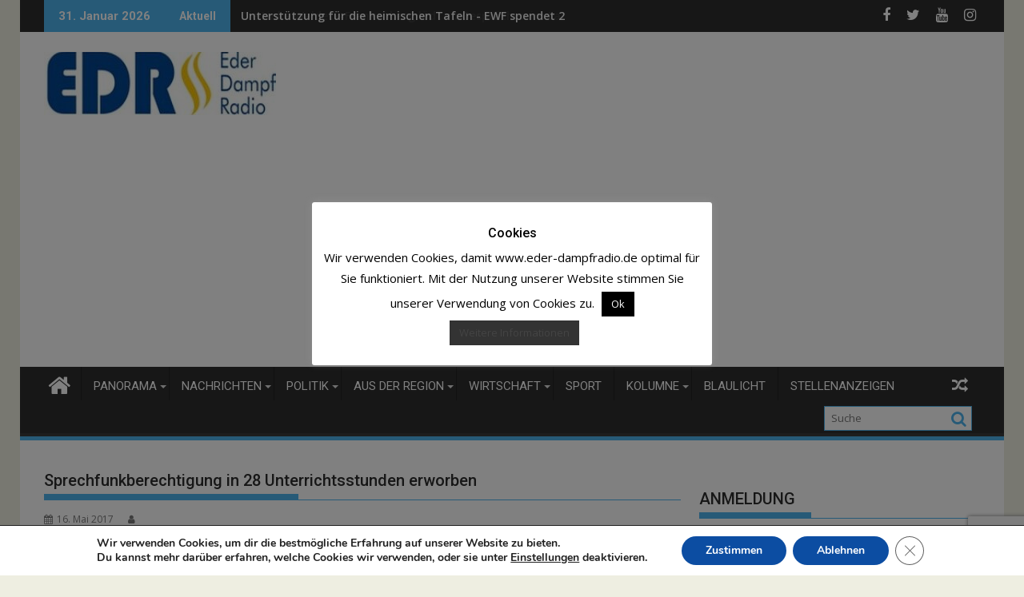

--- FILE ---
content_type: text/html; charset=UTF-8
request_url: https://www.eder-dampfradio.de/2017/05/16/sprechfunkberechtigung-in-28-unterrichtsstunden-erworben/
body_size: 34264
content:
<!DOCTYPE html><html lang="de">
			<head>

				<meta charset="UTF-8">
		<meta name="viewport" content="width=device-width, initial-scale=1">
		<link rel="profile" href="https://gmpg.org/xfn/11">
		<link rel="pingback" href="https://www.eder-dampfradio.de/xmlrpc.php">
		<title>Sprechfunkberechtigung in 28 Unterrichtsstunden erworben &#8211; Eder Dampfradio</title>
<link data-rocket-preload as="style" href="https://fonts.googleapis.com/css?family=Open%20Sans%3A600%2C400%7CRoboto%3A300italic%2C400%2C500%2C700&#038;display=swap" rel="preload">
<link href="https://fonts.googleapis.com/css?family=Open%20Sans%3A600%2C400%7CRoboto%3A300italic%2C400%2C500%2C700&#038;display=swap" media="print" onload="this.media=&#039;all&#039;" rel="stylesheet">
<noscript data-wpr-hosted-gf-parameters=""><link rel="stylesheet" href="https://fonts.googleapis.com/css?family=Open%20Sans%3A600%2C400%7CRoboto%3A300italic%2C400%2C500%2C700&#038;display=swap"></noscript>
<meta name='robots' content='max-image-preview:large' />
<!-- Google tag (gtag.js) consent mode dataLayer added by Site Kit -->
<script type="text/javascript" id="google_gtagjs-js-consent-mode-data-layer">
/* <![CDATA[ */
window.dataLayer = window.dataLayer || [];function gtag(){dataLayer.push(arguments);}
gtag('consent', 'default', {"ad_personalization":"denied","ad_storage":"denied","ad_user_data":"denied","analytics_storage":"denied","functionality_storage":"denied","security_storage":"denied","personalization_storage":"denied","region":["AT","BE","BG","CH","CY","CZ","DE","DK","EE","ES","FI","FR","GB","GR","HR","HU","IE","IS","IT","LI","LT","LU","LV","MT","NL","NO","PL","PT","RO","SE","SI","SK"],"wait_for_update":500});
window._googlesitekitConsentCategoryMap = {"statistics":["analytics_storage"],"marketing":["ad_storage","ad_user_data","ad_personalization"],"functional":["functionality_storage","security_storage"],"preferences":["personalization_storage"]};
window._googlesitekitConsents = {"ad_personalization":"denied","ad_storage":"denied","ad_user_data":"denied","analytics_storage":"denied","functionality_storage":"denied","security_storage":"denied","personalization_storage":"denied","region":["AT","BE","BG","CH","CY","CZ","DE","DK","EE","ES","FI","FR","GB","GR","HR","HU","IE","IS","IT","LI","LT","LU","LV","MT","NL","NO","PL","PT","RO","SE","SI","SK"],"wait_for_update":500};
/* ]]> */
</script>
<!-- End Google tag (gtag.js) consent mode dataLayer added by Site Kit -->

<!-- Open Graph Meta Tags generated by Blog2Social 873 - https://www.blog2social.com -->
<meta property="og:title" content="Sprechfunkberechtigung in 28 Unterrichtsstunden erworben"/>
<meta property="og:description" content="Battenberg(nh). In 28 Unterrichtsstunden würden 17 Sprechfunker Für die Feuerwehren im Landkreis ausgebildet. Die Ausbildung fand abends und am Samstag statt."/>
<meta property="og:url" content="/2017/05/16/sprechfunkberechtigung-in-28-unterrichtsstunden-erworben/"/>
<meta property="og:type" content="article"/>
<meta property="og:article:published_time" content="2017-05-16 16:06:22"/>
<meta property="og:article:modified_time" content="2017-05-16 16:06:22"/>
<!-- Open Graph Meta Tags generated by Blog2Social 873 - https://www.blog2social.com -->

<!-- Twitter Card generated by Blog2Social 873 - https://www.blog2social.com -->
<meta name="twitter:card" content="summary">
<meta name="twitter:title" content="Sprechfunkberechtigung in 28 Unterrichtsstunden erworben"/>
<meta name="twitter:description" content="Battenberg(nh). In 28 Unterrichtsstunden würden 17 Sprechfunker Für die Feuerwehren im Landkreis ausgebildet. Die Ausbildung fand abends und am Samstag statt."/>
<!-- Twitter Card generated by Blog2Social 873 - https://www.blog2social.com -->
<meta name="author" content=""/>
<link rel='dns-prefetch' href='//www.googletagmanager.com' />
<link rel='dns-prefetch' href='//fonts.googleapis.com' />
<link rel='dns-prefetch' href='//pagead2.googlesyndication.com' />
<link href='https://fonts.gstatic.com' crossorigin rel='preconnect' />
<link rel="alternate" type="application/rss+xml" title="Eder Dampfradio &raquo; Feed" href="https://www.eder-dampfradio.de/feed/" />
<link rel="alternate" title="oEmbed (JSON)" type="application/json+oembed" href="https://www.eder-dampfradio.de/wp-json/oembed/1.0/embed?url=https%3A%2F%2Fwww.eder-dampfradio.de%2F2017%2F05%2F16%2Fsprechfunkberechtigung-in-28-unterrichtsstunden-erworben%2F" />
<link rel="alternate" title="oEmbed (XML)" type="text/xml+oembed" href="https://www.eder-dampfradio.de/wp-json/oembed/1.0/embed?url=https%3A%2F%2Fwww.eder-dampfradio.de%2F2017%2F05%2F16%2Fsprechfunkberechtigung-in-28-unterrichtsstunden-erworben%2F&#038;format=xml" />
<!-- www.eder-dampfradio.de is managing ads with Advanced Ads 2.0.16 – https://wpadvancedads.com/ --><!--noptimize--><script id="dampf-ready">
			window.advanced_ads_ready=function(e,a){a=a||"complete";var d=function(e){return"interactive"===a?"loading"!==e:"complete"===e};d(document.readyState)?e():document.addEventListener("readystatechange",(function(a){d(a.target.readyState)&&e()}),{once:"interactive"===a})},window.advanced_ads_ready_queue=window.advanced_ads_ready_queue||[];		</script>
		<!--/noptimize--><style id='wp-img-auto-sizes-contain-inline-css' type='text/css'>
img:is([sizes=auto i],[sizes^="auto," i]){contain-intrinsic-size:3000px 1500px}
/*# sourceURL=wp-img-auto-sizes-contain-inline-css */
</style>
<link data-minify="1" rel='stylesheet' id='pt-cv-public-style-css' href='https://www.eder-dampfradio.de/wp-content/cache/min/1/wp-content/plugins/content-views-query-and-display-post-page/public/assets/css/cv.css?ver=1769487459' type='text/css' media='all' />
<link data-minify="1" rel='stylesheet' id='dashicons-css' href='https://www.eder-dampfradio.de/wp-content/cache/min/1/wp-includes/css/dashicons.min.css?ver=1769487459' type='text/css' media='all' />
<link data-minify="1" rel='stylesheet' id='post-views-counter-frontend-css' href='https://www.eder-dampfradio.de/wp-content/cache/min/1/wp-content/plugins/post-views-counter/css/frontend.css?ver=1769487459' type='text/css' media='all' />
<style id='wp-emoji-styles-inline-css' type='text/css'>

	img.wp-smiley, img.emoji {
		display: inline !important;
		border: none !important;
		box-shadow: none !important;
		height: 1em !important;
		width: 1em !important;
		margin: 0 0.07em !important;
		vertical-align: -0.1em !important;
		background: none !important;
		padding: 0 !important;
	}
/*# sourceURL=wp-emoji-styles-inline-css */
</style>
<link data-minify="1" rel='stylesheet' id='cookie-law-info-css' href='https://www.eder-dampfradio.de/wp-content/cache/min/1/wp-content/plugins/cookie-law-info/legacy/public/css/cookie-law-info-public.css?ver=1769487459' type='text/css' media='all' />
<link data-minify="1" rel='stylesheet' id='cookie-law-info-gdpr-css' href='https://www.eder-dampfradio.de/wp-content/cache/min/1/wp-content/plugins/cookie-law-info/legacy/public/css/cookie-law-info-gdpr.css?ver=1769487459' type='text/css' media='all' />
<link rel='stylesheet' id='foobox-free-min-css' href='https://www.eder-dampfradio.de/wp-content/plugins/foobox-image-lightbox/free/css/foobox.free.min.css?=1769058838' type='text/css' media='all' />
<link rel='stylesheet' id='responsive-lightbox-imagelightbox-css' href='https://www.eder-dampfradio.de/wp-content/plugins/responsive-lightbox/assets/imagelightbox/imagelightbox.min.css?=1769575243' type='text/css' media='all' />
<link data-minify="1" rel='stylesheet' id='slick-css' href='https://www.eder-dampfradio.de/wp-content/cache/min/1/wp-content/plugins/widget-post-slider/assets/css/slick.css?ver=1769487459' type='text/css' media='all' />
<link data-minify="1" rel='stylesheet' id='font-awesome-css-css' href='https://www.eder-dampfradio.de/wp-content/cache/min/1/wp-content/plugins/widget-post-slider/assets/css/font-awesome.min.css?ver=1769487459' type='text/css' media='all' />
<link data-minify="1" rel='stylesheet' id='widget-post-slider-style-css' href='https://www.eder-dampfradio.de/wp-content/cache/min/1/wp-content/plugins/widget-post-slider/assets/css/style.css?ver=1769487459' type='text/css' media='all' />
<link rel='stylesheet' id='jquery-bxslider-css' href='https://www.eder-dampfradio.de/wp-content/cache/background-css/1/www.eder-dampfradio.de/wp-content/themes/supermag/assets/library/bxslider/css/jquery.bxslider.min.css?wpr_t=1769898762' type='text/css' media='all' />

<link data-minify="1" rel='stylesheet' id='font-awesome-css' href='https://www.eder-dampfradio.de/wp-content/cache/min/1/wp-content/themes/supermag/assets/library/Font-Awesome/css/font-awesome.min.css?ver=1769487459' type='text/css' media='all' />
<link data-minify="1" rel='stylesheet' id='supermag-style-css' href='https://www.eder-dampfradio.de/wp-content/cache/min/1/wp-content/themes/supermag/style.css?ver=1769487460' type='text/css' media='all' />
<style id='supermag-style-inline-css' type='text/css'>

            mark,
            .comment-form .form-submit input,
            .read-more,
            .bn-title,
            .home-icon.front_page_on,
            .header-wrapper .menu li:hover > a,
            .header-wrapper .menu > li.current-menu-item a,
            .header-wrapper .menu > li.current-menu-parent a,
            .header-wrapper .menu > li.current_page_parent a,
            .header-wrapper .menu > li.current_page_ancestor a,
            .header-wrapper .menu > li.current-menu-item > a:before,
            .header-wrapper .menu > li.current-menu-parent > a:before,
            .header-wrapper .menu > li.current_page_parent > a:before,
            .header-wrapper .menu > li.current_page_ancestor > a:before,
            .header-wrapper .main-navigation ul ul.sub-menu li:hover > a,
            .header-wrapper .main-navigation ul ul.children li:hover > a,
            .slider-section .cat-links a,
            .featured-desc .below-entry-meta .cat-links a,
            #calendar_wrap #wp-calendar #today,
            #calendar_wrap #wp-calendar #today a,
            .wpcf7-form input.wpcf7-submit:hover,
            .breadcrumb{
                background: #4db2ec;
            }
        
            a:hover,
            .screen-reader-text:focus,
            .bn-content a:hover,
            .socials a:hover,
            .site-title a,
            .search-block input#menu-search,
            .widget_search input#s,
            .search-block #searchsubmit,
            .widget_search #searchsubmit,
            .footer-sidebar .featured-desc .above-entry-meta a:hover,
            .slider-section .slide-title:hover,
            .besides-slider .post-title a:hover,
            .slider-feature-wrap a:hover,
            .slider-section .bx-controls-direction a,
            .besides-slider .beside-post:hover .beside-caption,
            .besides-slider .beside-post:hover .beside-caption a:hover,
            .featured-desc .above-entry-meta span:hover,
            .posted-on a:hover,
            .cat-links a:hover,
            .comments-link a:hover,
            .edit-link a:hover,
            .tags-links a:hover,
            .byline a:hover,
            .nav-links a:hover,
            #supermag-breadcrumbs a:hover,
            .wpcf7-form input.wpcf7-submit,
             .woocommerce nav.woocommerce-pagination ul li a:focus, 
             .woocommerce nav.woocommerce-pagination ul li a:hover, 
             .woocommerce nav.woocommerce-pagination ul li span.current{
                color: #4db2ec;
            }
            .search-block input#menu-search,
            .widget_search input#s,
            .tagcloud a{
                border: 1px solid #4db2ec;
            }
            .footer-wrapper .border,
            .nav-links .nav-previous a:hover,
            .nav-links .nav-next a:hover{
                border-top: 1px solid #4db2ec;
            }
             .besides-slider .beside-post{
                border-bottom: 3px solid #4db2ec;
            }
            .widget-title,
            .footer-wrapper,
            .page-header .page-title,
            .single .entry-header .entry-title,
            .page .entry-header .entry-title{
                border-bottom: 1px solid #4db2ec;
            }
            .widget-title:before,
            .page-header .page-title:before,
            .single .entry-header .entry-title:before,
            .page .entry-header .entry-title:before {
                border-bottom: 7px solid #4db2ec;
            }
           .wpcf7-form input.wpcf7-submit,
            article.post.sticky{
                border: 2px solid #4db2ec;
            }
           .breadcrumb::after {
                border-left: 5px solid #4db2ec;
            }
           .rtl .breadcrumb::after {
                border-right: 5px solid #4db2ec;
                border-left:medium none;
            }
           .header-wrapper #site-navigation{
                border-bottom: 5px solid #4db2ec;
            }
           @media screen and (max-width:992px){
                .slicknav_btn.slicknav_open{
                    border: 1px solid #4db2ec;
                }
                 .header-wrapper .main-navigation ul ul.sub-menu li:hover > a,
                 .header-wrapper .main-navigation ul ul.children li:hover > a
                 {
                         background: #2d2d2d;
                 }
                .slicknav_btn.slicknav_open:before{
                    background: #4db2ec;
                    box-shadow: 0 6px 0 0 #4db2ec, 0 12px 0 0 #4db2ec;
                }
                .slicknav_nav li:hover > a,
                .slicknav_nav li.current-menu-ancestor a,
                .slicknav_nav li.current-menu-item  > a,
                .slicknav_nav li.current_page_item a,
                .slicknav_nav li.current_page_item .slicknav_item span,
                .slicknav_nav li .slicknav_item:hover a{
                    color: #4db2ec;
                }
            }
                    .cat-links .at-cat-item-1320{
                    background: #4db2ec!important;
                    color : #fff!important;
                    }
                    
                    .cat-links .at-cat-item-1320:hover{
                    background: #2d2d2d!important;
                    color : #fff!important;
                    }
                    
                    .cat-links .at-cat-item-1321{
                    background: #4db2ec!important;
                    color : #fff!important;
                    }
                    
                    .cat-links .at-cat-item-1321:hover{
                    background: #2d2d2d!important;
                    color : #fff!important;
                    }
                    
                    .cat-links .at-cat-item-1322{
                    background: #4db2ec!important;
                    color : #fff!important;
                    }
                    
                    .cat-links .at-cat-item-1322:hover{
                    background: #2d2d2d!important;
                    color : #fff!important;
                    }
                    
                    .cat-links .at-cat-item-1323{
                    background: #4db2ec!important;
                    color : #fff!important;
                    }
                    
                    .cat-links .at-cat-item-1323:hover{
                    background: #2d2d2d!important;
                    color : #fff!important;
                    }
                    
                    .cat-links .at-cat-item-1324{
                    background: #4db2ec!important;
                    color : #fff!important;
                    }
                    
                    .cat-links .at-cat-item-1324:hover{
                    background: #2d2d2d!important;
                    color : #fff!important;
                    }
                    
                    .cat-links .at-cat-item-1325{
                    background: #4db2ec!important;
                    color : #fff!important;
                    }
                    
                    .cat-links .at-cat-item-1325:hover{
                    background: #2d2d2d!important;
                    color : #fff!important;
                    }
                    
                    .cat-links .at-cat-item-1326{
                    background: #4db2ec!important;
                    color : #fff!important;
                    }
                    
                    .cat-links .at-cat-item-1326:hover{
                    background: #2d2d2d!important;
                    color : #fff!important;
                    }
                    
                    .cat-links .at-cat-item-1327{
                    background: #4db2ec!important;
                    color : #fff!important;
                    }
                    
                    .cat-links .at-cat-item-1327:hover{
                    background: #2d2d2d!important;
                    color : #fff!important;
                    }
                    
                    .cat-links .at-cat-item-1328{
                    background: #4db2ec!important;
                    color : #fff!important;
                    }
                    
                    .cat-links .at-cat-item-1328:hover{
                    background: #2d2d2d!important;
                    color : #fff!important;
                    }
                    
                    .cat-links .at-cat-item-1329{
                    background: #4db2ec!important;
                    color : #fff!important;
                    }
                    
                    .cat-links .at-cat-item-1329:hover{
                    background: #2d2d2d!important;
                    color : #fff!important;
                    }
                    
                    .cat-links .at-cat-item-1330{
                    background: #4db2ec!important;
                    color : #fff!important;
                    }
                    
                    .cat-links .at-cat-item-1330:hover{
                    background: #2d2d2d!important;
                    color : #fff!important;
                    }
                    
                    .cat-links .at-cat-item-1331{
                    background: #4db2ec!important;
                    color : #fff!important;
                    }
                    
                    .cat-links .at-cat-item-1331:hover{
                    background: #2d2d2d!important;
                    color : #fff!important;
                    }
                    
                    .cat-links .at-cat-item-1332{
                    background: #4db2ec!important;
                    color : #fff!important;
                    }
                    
                    .cat-links .at-cat-item-1332:hover{
                    background: #2d2d2d!important;
                    color : #fff!important;
                    }
                    
                    .cat-links .at-cat-item-1333{
                    background: #4db2ec!important;
                    color : #fff!important;
                    }
                    
                    .cat-links .at-cat-item-1333:hover{
                    background: #2d2d2d!important;
                    color : #fff!important;
                    }
                    
                    .cat-links .at-cat-item-1334{
                    background: #4db2ec!important;
                    color : #fff!important;
                    }
                    
                    .cat-links .at-cat-item-1334:hover{
                    background: #2d2d2d!important;
                    color : #fff!important;
                    }
                    
                    .cat-links .at-cat-item-1335{
                    background: #4db2ec!important;
                    color : #fff!important;
                    }
                    
                    .cat-links .at-cat-item-1335:hover{
                    background: #2d2d2d!important;
                    color : #fff!important;
                    }
                    
                    .cat-links .at-cat-item-1336{
                    background: #4db2ec!important;
                    color : #fff!important;
                    }
                    
                    .cat-links .at-cat-item-1336:hover{
                    background: #2d2d2d!important;
                    color : #fff!important;
                    }
                    
                    .cat-links .at-cat-item-1338{
                    background: #4db2ec!important;
                    color : #fff!important;
                    }
                    
                    .cat-links .at-cat-item-1338:hover{
                    background: #2d2d2d!important;
                    color : #fff!important;
                    }
                    
                    .cat-links .at-cat-item-1343{
                    background: #4db2ec!important;
                    color : #fff!important;
                    }
                    
                    .cat-links .at-cat-item-1343:hover{
                    background: #2d2d2d!important;
                    color : #fff!important;
                    }
                    
                    .cat-links .at-cat-item-4094{
                    background: #4db2ec!important;
                    color : #fff!important;
                    }
                    
                    .cat-links .at-cat-item-4094:hover{
                    background: #2d2d2d!important;
                    color : #fff!important;
                    }
                    
                    .cat-links .at-cat-item-5184{
                    background: #4db2ec!important;
                    color : #fff!important;
                    }
                    
                    .cat-links .at-cat-item-5184:hover{
                    background: #2d2d2d!important;
                    color : #fff!important;
                    }
                    
                    .cat-links .at-cat-item-5715{
                    background: #4db2ec!important;
                    color : #fff!important;
                    }
                    
                    .cat-links .at-cat-item-5715:hover{
                    background: #2d2d2d!important;
                    color : #fff!important;
                    }
                    
                    .cat-links .at-cat-item-5721{
                    background: #4db2ec!important;
                    color : #fff!important;
                    }
                    
                    .cat-links .at-cat-item-5721:hover{
                    background: #2d2d2d!important;
                    color : #fff!important;
                    }
                    
                    .cat-links .at-cat-item-5769{
                    background: #4db2ec!important;
                    color : #fff!important;
                    }
                    
                    .cat-links .at-cat-item-5769:hover{
                    background: #2d2d2d!important;
                    color : #fff!important;
                    }
                    
                    .cat-links .at-cat-item-5789{
                    background: #4db2ec!important;
                    color : #fff!important;
                    }
                    
                    .cat-links .at-cat-item-5789:hover{
                    background: #2d2d2d!important;
                    color : #fff!important;
                    }
                    
                    .cat-links .at-cat-item-5790{
                    background: #4db2ec!important;
                    color : #fff!important;
                    }
                    
                    .cat-links .at-cat-item-5790:hover{
                    background: #2d2d2d!important;
                    color : #fff!important;
                    }
                    
                    .cat-links .at-cat-item-5818{
                    background: #4db2ec!important;
                    color : #fff!important;
                    }
                    
                    .cat-links .at-cat-item-5818:hover{
                    background: #2d2d2d!important;
                    color : #fff!important;
                    }
                    
                    .cat-links .at-cat-item-5845{
                    background: #4db2ec!important;
                    color : #fff!important;
                    }
                    
                    .cat-links .at-cat-item-5845:hover{
                    background: #2d2d2d!important;
                    color : #fff!important;
                    }
                    
                    .cat-links .at-cat-item-5865{
                    background: #4db2ec!important;
                    color : #fff!important;
                    }
                    
                    .cat-links .at-cat-item-5865:hover{
                    background: #2d2d2d!important;
                    color : #fff!important;
                    }
                    
                    .cat-links .at-cat-item-5882{
                    background: #4db2ec!important;
                    color : #fff!important;
                    }
                    
                    .cat-links .at-cat-item-5882:hover{
                    background: #2d2d2d!important;
                    color : #fff!important;
                    }
                    
                    .cat-links .at-cat-item-5883{
                    background: #4db2ec!important;
                    color : #fff!important;
                    }
                    
                    .cat-links .at-cat-item-5883:hover{
                    background: #2d2d2d!important;
                    color : #fff!important;
                    }
                    
                    .cat-links .at-cat-item-5910{
                    background: #4db2ec!important;
                    color : #fff!important;
                    }
                    
                    .cat-links .at-cat-item-5910:hover{
                    background: #2d2d2d!important;
                    color : #fff!important;
                    }
                    
                    .cat-links .at-cat-item-5930{
                    background: #4db2ec!important;
                    color : #fff!important;
                    }
                    
                    .cat-links .at-cat-item-5930:hover{
                    background: #2d2d2d!important;
                    color : #fff!important;
                    }
                    
                    .cat-links .at-cat-item-5944{
                    background: #4db2ec!important;
                    color : #fff!important;
                    }
                    
                    .cat-links .at-cat-item-5944:hover{
                    background: #2d2d2d!important;
                    color : #fff!important;
                    }
                    
                    .cat-links .at-cat-item-5961{
                    background: #4db2ec!important;
                    color : #fff!important;
                    }
                    
                    .cat-links .at-cat-item-5961:hover{
                    background: #2d2d2d!important;
                    color : #fff!important;
                    }
                    
                    .cat-links .at-cat-item-5962{
                    background: #4db2ec!important;
                    color : #fff!important;
                    }
                    
                    .cat-links .at-cat-item-5962:hover{
                    background: #2d2d2d!important;
                    color : #fff!important;
                    }
                    
                    .cat-links .at-cat-item-6031{
                    background: #4db2ec!important;
                    color : #fff!important;
                    }
                    
                    .cat-links .at-cat-item-6031:hover{
                    background: #2d2d2d!important;
                    color : #fff!important;
                    }
                    
                    .cat-links .at-cat-item-6060{
                    background: #4db2ec!important;
                    color : #fff!important;
                    }
                    
                    .cat-links .at-cat-item-6060:hover{
                    background: #2d2d2d!important;
                    color : #fff!important;
                    }
                    
                    .cat-links .at-cat-item-6061{
                    background: #4db2ec!important;
                    color : #fff!important;
                    }
                    
                    .cat-links .at-cat-item-6061:hover{
                    background: #2d2d2d!important;
                    color : #fff!important;
                    }
                    
                    .cat-links .at-cat-item-6113{
                    background: #4db2ec!important;
                    color : #fff!important;
                    }
                    
                    .cat-links .at-cat-item-6113:hover{
                    background: #2d2d2d!important;
                    color : #fff!important;
                    }
                    
                    .cat-links .at-cat-item-6115{
                    background: #4db2ec!important;
                    color : #fff!important;
                    }
                    
                    .cat-links .at-cat-item-6115:hover{
                    background: #2d2d2d!important;
                    color : #fff!important;
                    }
                    
                    .cat-links .at-cat-item-6154{
                    background: #4db2ec!important;
                    color : #fff!important;
                    }
                    
                    .cat-links .at-cat-item-6154:hover{
                    background: #2d2d2d!important;
                    color : #fff!important;
                    }
                    
                    .cat-links .at-cat-item-6358{
                    background: #4db2ec!important;
                    color : #fff!important;
                    }
                    
                    .cat-links .at-cat-item-6358:hover{
                    background: #2d2d2d!important;
                    color : #fff!important;
                    }
                    
                    .cat-links .at-cat-item-6779{
                    background: #4db2ec!important;
                    color : #fff!important;
                    }
                    
                    .cat-links .at-cat-item-6779:hover{
                    background: #2d2d2d!important;
                    color : #fff!important;
                    }
                    
                    .cat-links .at-cat-item-7412{
                    background: #4db2ec!important;
                    color : #fff!important;
                    }
                    
                    .cat-links .at-cat-item-7412:hover{
                    background: #2d2d2d!important;
                    color : #fff!important;
                    }
                    
                    .cat-links .at-cat-item-7705{
                    background: #4db2ec!important;
                    color : #fff!important;
                    }
                    
                    .cat-links .at-cat-item-7705:hover{
                    background: #2d2d2d!important;
                    color : #fff!important;
                    }
                    
                    .cat-links .at-cat-item-7748{
                    background: #4db2ec!important;
                    color : #fff!important;
                    }
                    
                    .cat-links .at-cat-item-7748:hover{
                    background: #2d2d2d!important;
                    color : #fff!important;
                    }
                    
                    .cat-links .at-cat-item-8519{
                    background: #4db2ec!important;
                    color : #fff!important;
                    }
                    
                    .cat-links .at-cat-item-8519:hover{
                    background: #2d2d2d!important;
                    color : #fff!important;
                    }
                    
                    .cat-links .at-cat-item-9530{
                    background: #4db2ec!important;
                    color : #fff!important;
                    }
                    
                    .cat-links .at-cat-item-9530:hover{
                    background: #2d2d2d!important;
                    color : #fff!important;
                    }
                    
                    .cat-links .at-cat-item-9553{
                    background: #4db2ec!important;
                    color : #fff!important;
                    }
                    
                    .cat-links .at-cat-item-9553:hover{
                    background: #2d2d2d!important;
                    color : #fff!important;
                    }
                    
                    .cat-links .at-cat-item-9605{
                    background: #4db2ec!important;
                    color : #fff!important;
                    }
                    
                    .cat-links .at-cat-item-9605:hover{
                    background: #2d2d2d!important;
                    color : #fff!important;
                    }
                    
                    .cat-links .at-cat-item-17591{
                    background: #4db2ec!important;
                    color : #fff!important;
                    }
                    
                    .cat-links .at-cat-item-17591:hover{
                    background: #2d2d2d!important;
                    color : #fff!important;
                    }
                    .popup-wrap .popup-content {
    height: 330px;
}
.sticky-popup{
width:265px!important
}
/*# sourceURL=supermag-style-inline-css */
</style>
<link data-minify="1" rel='stylesheet' id='supermag-block-front-styles-css' href='https://www.eder-dampfradio.de/wp-content/cache/min/1/wp-content/themes/supermag/acmethemes/gutenberg/gutenberg-front.css?ver=1769487460' type='text/css' media='all' />
<link data-minify="1" rel='stylesheet' id='tablepress-default-css' href='https://www.eder-dampfradio.de/wp-content/cache/min/1/wp-content/plugins/tablepress/css/build/default.css?ver=1769487460' type='text/css' media='all' />
<link data-minify="1" rel='stylesheet' id='unslider-css-css' href='https://www.eder-dampfradio.de/wp-content/cache/min/1/wp-content/plugins/advanced-ads-slider/public/assets/css/unslider.css?ver=1769487460' type='text/css' media='all' />
<link data-minify="1" rel='stylesheet' id='slider-css-css' href='https://www.eder-dampfradio.de/wp-content/cache/min/1/wp-content/plugins/advanced-ads-slider/public/assets/css/slider.css?ver=1769487460' type='text/css' media='all' />
<link data-minify="1" rel='stylesheet' id='my-calendar-lists-css' href='https://www.eder-dampfradio.de/wp-content/cache/min/1/wp-content/plugins/my-calendar/css/list-presets.css?ver=1769487460' type='text/css' media='all' />
<link data-minify="1" rel='stylesheet' id='my-calendar-reset-css' href='https://www.eder-dampfradio.de/wp-content/cache/min/1/wp-content/plugins/my-calendar/css/reset.css?ver=1769487460' type='text/css' media='all' />
<link data-minify="1" rel='stylesheet' id='my-calendar-style-css' href='https://www.eder-dampfradio.de/wp-content/cache/min/1/wp-content/plugins/my-calendar-custom/styles/my-calendar.css?ver=1769487460' type='text/css' media='all' />
<style id='my-calendar-style-inline-css' type='text/css'>

/* Styles by My Calendar - Joe Dolson https://www.joedolson.com/ */

.mc-main .mc_general .event-title, .mc-main .mc_general .event-title a { color: #ffffcc !important; background: #000000 !important; }
.mc-main .mc_general .event-title button { color: #ffffcc !important; background: #000000 !important; }
.mc-main span.mc_general { color: #ffffcc; }
.mc-main .mc_general .event-title a:hover, .mc-main .mc_general .event-title a:focus { color: #ffffff !important;}
.mc-main .mc_general .event-title button:hover, .mc-main .mc_general .event-title button:focus { color: #ffffff !important;}
.mc-main .mc_veranstaltung .event-title, .mc-main .mc_veranstaltung .event-title a { color: #0066bf !important; background: #ffffff !important; }
.mc-main .mc_veranstaltung .event-title button { color: #0066bf !important; background: #ffffff !important; }
.mc-main span.mc_veranstaltung { color: #0066bf; }
.mc-main .mc_veranstaltung .event-title a:hover, .mc-main .mc_veranstaltung .event-title a:focus { color: #00338c !important;}
.mc-main .mc_veranstaltung .event-title button:hover, .mc-main .mc_veranstaltung .event-title button:focus { color: #00338c !important;}
.mc-main .mc_aus-den-vereinen .event-title, .mc-main .mc_aus-den-vereinen .event-title a { color: #eded00 !important; background: #000000 !important; }
.mc-main .mc_aus-den-vereinen .event-title button { color: #eded00 !important; background: #000000 !important; }
.mc-main span.mc_aus-den-vereinen { color: #eded00; }
.mc-main .mc_aus-den-vereinen .event-title a:hover, .mc-main .mc_aus-den-vereinen .event-title a:focus { color: #ffff33 !important;}
.mc-main .mc_aus-den-vereinen .event-title button:hover, .mc-main .mc_aus-den-vereinen .event-title button:focus { color: #ffff33 !important;}
.mc-main .mc_politik .event-title, .mc-main .mc_politik .event-title a { color: #dd0000 !important; background: #ffffff !important; }
.mc-main .mc_politik .event-title button { color: #dd0000 !important; background: #ffffff !important; }
.mc-main span.mc_politik { color: #dd0000; }
.mc-main .mc_politik .event-title a:hover, .mc-main .mc_politik .event-title a:focus { color: #aa0000 !important;}
.mc-main .mc_politik .event-title button:hover, .mc-main .mc_politik .event-title button:focus { color: #aa0000 !important;}
.mc-main .mc_naturpark-kellerwald .event-title, .mc-main .mc_naturpark-kellerwald .event-title a { color: #59d600 !important; background: #000000 !important; }
.mc-main .mc_naturpark-kellerwald .event-title button { color: #59d600 !important; background: #000000 !important; }
.mc-main span.mc_naturpark-kellerwald { color: #59d600; }
.mc-main .mc_naturpark-kellerwald .event-title a:hover, .mc-main .mc_naturpark-kellerwald .event-title a:focus { color: #8cff33 !important;}
.mc-main .mc_naturpark-kellerwald .event-title button:hover, .mc-main .mc_naturpark-kellerwald .event-title button:focus { color: #8cff33 !important;}
.mc-main .mc_allgemein .event-title, .mc-main .mc_allgemein .event-title a { color: #c000e2 !important; background: #ffffff !important; }
.mc-main .mc_allgemein .event-title button { color: #c000e2 !important; background: #ffffff !important; }
.mc-main span.mc_allgemein { color: #c000e2; }
.mc-main .mc_allgemein .event-title a:hover, .mc-main .mc_allgemein .event-title a:focus { color: #8d00af !important;}
.mc-main .mc_allgemein .event-title button:hover, .mc-main .mc_allgemein .event-title button:focus { color: #8d00af !important;}
.mc-main .mc_nationalpark-kellerwald-edersee .event-title, .mc-main .mc_nationalpark-kellerwald-edersee .event-title a { color: #9dd675 !important; background: #000000 !important; }
.mc-main .mc_nationalpark-kellerwald-edersee .event-title button { color: #9dd675 !important; background: #000000 !important; }
.mc-main span.mc_nationalpark-kellerwald-edersee { color: #9dd675; }
.mc-main .mc_nationalpark-kellerwald-edersee .event-title a:hover, .mc-main .mc_nationalpark-kellerwald-edersee .event-title a:focus { color: #d0ffa8 !important;}
.mc-main .mc_nationalpark-kellerwald-edersee .event-title button:hover, .mc-main .mc_nationalpark-kellerwald-edersee .event-title button:focus { color: #d0ffa8 !important;}
.mc-main .mc_geopark-grenzwelten .event-title, .mc-main .mc_geopark-grenzwelten .event-title a { color: #dd9933 !important; background: #000000 !important; }
.mc-main .mc_geopark-grenzwelten .event-title button { color: #dd9933 !important; background: #000000 !important; }
.mc-main span.mc_geopark-grenzwelten { color: #dd9933; }
.mc-main .mc_geopark-grenzwelten .event-title a:hover, .mc-main .mc_geopark-grenzwelten .event-title a:focus { color: #ffcc66 !important;}
.mc-main .mc_geopark-grenzwelten .event-title button:hover, .mc-main .mc_geopark-grenzwelten .event-title button:focus { color: #ffcc66 !important;}
.mc-main .mc_naturpark-diemelsee .event-title, .mc-main .mc_naturpark-diemelsee .event-title a { color: #77d633 !important; background: #000000 !important; }
.mc-main .mc_naturpark-diemelsee .event-title button { color: #77d633 !important; background: #000000 !important; }
.mc-main span.mc_naturpark-diemelsee { color: #77d633; }
.mc-main .mc_naturpark-diemelsee .event-title a:hover, .mc-main .mc_naturpark-diemelsee .event-title a:focus { color: #aaff66 !important;}
.mc-main .mc_naturpark-diemelsee .event-title button:hover, .mc-main .mc_naturpark-diemelsee .event-title button:focus { color: #aaff66 !important;}
.mc-main .mc_aus-den-kirchen .event-title, .mc-main .mc_aus-den-kirchen .event-title a { color: #000000 !important; background: #ffffff !important; }
.mc-main .mc_aus-den-kirchen .event-title button { color: #000000 !important; background: #ffffff !important; }
.mc-main span.mc_aus-den-kirchen { color: #000000; }
.mc-main .mc_aus-den-kirchen .event-title a:hover, .mc-main .mc_aus-den-kirchen .event-title a:focus { color: #000000 !important;}
.mc-main .mc_aus-den-kirchen .event-title button:hover, .mc-main .mc_aus-den-kirchen .event-title button:focus { color: #000000 !important;}
.mc-main .mc_wahlen .event-title, .mc-main .mc_wahlen .event-title a { color: #dd3333 !important; background: #ffffff !important; }
.mc-main .mc_wahlen .event-title button { color: #dd3333 !important; background: #ffffff !important; }
.mc-main span.mc_wahlen { color: #dd3333; }
.mc-main .mc_wahlen .event-title a:hover, .mc-main .mc_wahlen .event-title a:focus { color: #aa0000 !important;}
.mc-main .mc_wahlen .event-title button:hover, .mc-main .mc_wahlen .event-title button:focus { color: #aa0000 !important;}
.mc-main, .mc-event, .my-calendar-modal, .my-calendar-modal-overlay, .mc-event-list {--primary-dark: #313233; --primary-light: #fff; --secondary-light: #fff; --secondary-dark: #000; --highlight-dark: #666; --highlight-light: #efefef; --close-button: #b32d2e; --search-highlight-bg: #f5e6ab; --main-background: transparent; --main-color: inherit; --navbar-background: transparent; --nav-button-bg: #fff; --nav-button-color: #313233; --nav-button-border: #313233; --nav-input-border: #313233; --nav-input-background: #fff; --nav-input-color: #313233; --grid-cell-border: #0000001f; --grid-header-border: #313233; --grid-header-color: #313233; --grid-weekend-color: #313233; --grid-header-bg: transparent; --grid-weekend-bg: transparent; --grid-cell-background: transparent; --current-day-border: #313233; --current-day-color: #313233; --current-day-bg: transparent; --date-has-events-bg: #313233; --date-has-events-color: #f6f7f7; --calendar-heading: clamp( 1.125rem, 24px, 2.5rem ); --event-title: clamp( 1.25rem, 24px, 2.5rem ); --grid-date: 16px; --grid-date-heading: clamp( .75rem, 16px, 1.5rem ); --modal-title: 1.5rem; --navigation-controls: clamp( .75rem, 16px, 1.5rem ); --card-heading: 1.125rem; --list-date: 1.25rem; --author-card: clamp( .75rem, 14px, 1.5rem); --single-event-title: clamp( 1.25rem, 24px, 2.5rem ); --mini-time-text: clamp( .75rem, 14px 1.25rem ); --list-event-date: 1.25rem; --list-event-title: 1.2rem; --grid-max-width: 1260px; --main-margin: 0 auto; --list-preset-border-color: #000000; --list-preset-stripe-background: rgba( 0,0,0,.04 ); --list-preset-date-badge-background: #000; --list-preset-date-badge-color: #fff; --list-preset-background: transparent; --category-mc_general: #ffffcc; --category-mc_veranstaltung: #0066bf; --category-mc_aus-den-vereinen: #eded00; --category-mc_politik: #dd0000; --category-mc_naturpark-kellerwald: #59d600; --category-mc_allgemein: #c000e2; --category-mc_nationalpark-kellerwald-edersee: #9dd675; --category-mc_geopark-grenzwelten: #dd9933; --category-mc_naturpark-diemelsee: #77d633; --category-mc_aus-den-kirchen: #000000; --category-mc_wahlen: #dd3333; }
/*# sourceURL=my-calendar-style-inline-css */
</style>
<link data-minify="1" rel='stylesheet' id='moove_gdpr_frontend-css' href='https://www.eder-dampfradio.de/wp-content/cache/min/1/wp-content/plugins/gdpr-cookie-compliance/dist/styles/gdpr-main.css?ver=1769487460' type='text/css' media='all' />
<style id='moove_gdpr_frontend-inline-css' type='text/css'>
#moove_gdpr_cookie_modal,#moove_gdpr_cookie_info_bar,.gdpr_cookie_settings_shortcode_content{font-family:&#039;Nunito&#039;,sans-serif}#moove_gdpr_save_popup_settings_button{background-color:#373737;color:#fff}#moove_gdpr_save_popup_settings_button:hover{background-color:#000}#moove_gdpr_cookie_info_bar .moove-gdpr-info-bar-container .moove-gdpr-info-bar-content a.mgbutton,#moove_gdpr_cookie_info_bar .moove-gdpr-info-bar-container .moove-gdpr-info-bar-content button.mgbutton{background-color:#0c4da2}#moove_gdpr_cookie_modal .moove-gdpr-modal-content .moove-gdpr-modal-footer-content .moove-gdpr-button-holder a.mgbutton,#moove_gdpr_cookie_modal .moove-gdpr-modal-content .moove-gdpr-modal-footer-content .moove-gdpr-button-holder button.mgbutton,.gdpr_cookie_settings_shortcode_content .gdpr-shr-button.button-green{background-color:#0c4da2;border-color:#0c4da2}#moove_gdpr_cookie_modal .moove-gdpr-modal-content .moove-gdpr-modal-footer-content .moove-gdpr-button-holder a.mgbutton:hover,#moove_gdpr_cookie_modal .moove-gdpr-modal-content .moove-gdpr-modal-footer-content .moove-gdpr-button-holder button.mgbutton:hover,.gdpr_cookie_settings_shortcode_content .gdpr-shr-button.button-green:hover{background-color:#fff;color:#0c4da2}#moove_gdpr_cookie_modal .moove-gdpr-modal-content .moove-gdpr-modal-close i,#moove_gdpr_cookie_modal .moove-gdpr-modal-content .moove-gdpr-modal-close span.gdpr-icon{background-color:#0c4da2;border:1px solid #0c4da2}#moove_gdpr_cookie_info_bar span.moove-gdpr-infobar-allow-all.focus-g,#moove_gdpr_cookie_info_bar span.moove-gdpr-infobar-allow-all:focus,#moove_gdpr_cookie_info_bar button.moove-gdpr-infobar-allow-all.focus-g,#moove_gdpr_cookie_info_bar button.moove-gdpr-infobar-allow-all:focus,#moove_gdpr_cookie_info_bar span.moove-gdpr-infobar-reject-btn.focus-g,#moove_gdpr_cookie_info_bar span.moove-gdpr-infobar-reject-btn:focus,#moove_gdpr_cookie_info_bar button.moove-gdpr-infobar-reject-btn.focus-g,#moove_gdpr_cookie_info_bar button.moove-gdpr-infobar-reject-btn:focus,#moove_gdpr_cookie_info_bar span.change-settings-button.focus-g,#moove_gdpr_cookie_info_bar span.change-settings-button:focus,#moove_gdpr_cookie_info_bar button.change-settings-button.focus-g,#moove_gdpr_cookie_info_bar button.change-settings-button:focus{-webkit-box-shadow:0 0 1px 3px #0c4da2;-moz-box-shadow:0 0 1px 3px #0c4da2;box-shadow:0 0 1px 3px #0c4da2}#moove_gdpr_cookie_modal .moove-gdpr-modal-content .moove-gdpr-modal-close i:hover,#moove_gdpr_cookie_modal .moove-gdpr-modal-content .moove-gdpr-modal-close span.gdpr-icon:hover,#moove_gdpr_cookie_info_bar span[data-href]>u.change-settings-button{color:#0c4da2}#moove_gdpr_cookie_modal .moove-gdpr-modal-content .moove-gdpr-modal-left-content #moove-gdpr-menu li.menu-item-selected a span.gdpr-icon,#moove_gdpr_cookie_modal .moove-gdpr-modal-content .moove-gdpr-modal-left-content #moove-gdpr-menu li.menu-item-selected button span.gdpr-icon{color:inherit}#moove_gdpr_cookie_modal .moove-gdpr-modal-content .moove-gdpr-modal-left-content #moove-gdpr-menu li a span.gdpr-icon,#moove_gdpr_cookie_modal .moove-gdpr-modal-content .moove-gdpr-modal-left-content #moove-gdpr-menu li button span.gdpr-icon{color:inherit}#moove_gdpr_cookie_modal .gdpr-acc-link{line-height:0;font-size:0;color:transparent;position:absolute}#moove_gdpr_cookie_modal .moove-gdpr-modal-content .moove-gdpr-modal-close:hover i,#moove_gdpr_cookie_modal .moove-gdpr-modal-content .moove-gdpr-modal-left-content #moove-gdpr-menu li a,#moove_gdpr_cookie_modal .moove-gdpr-modal-content .moove-gdpr-modal-left-content #moove-gdpr-menu li button,#moove_gdpr_cookie_modal .moove-gdpr-modal-content .moove-gdpr-modal-left-content #moove-gdpr-menu li button i,#moove_gdpr_cookie_modal .moove-gdpr-modal-content .moove-gdpr-modal-left-content #moove-gdpr-menu li a i,#moove_gdpr_cookie_modal .moove-gdpr-modal-content .moove-gdpr-tab-main .moove-gdpr-tab-main-content a:hover,#moove_gdpr_cookie_info_bar.moove-gdpr-dark-scheme .moove-gdpr-info-bar-container .moove-gdpr-info-bar-content a.mgbutton:hover,#moove_gdpr_cookie_info_bar.moove-gdpr-dark-scheme .moove-gdpr-info-bar-container .moove-gdpr-info-bar-content button.mgbutton:hover,#moove_gdpr_cookie_info_bar.moove-gdpr-dark-scheme .moove-gdpr-info-bar-container .moove-gdpr-info-bar-content a:hover,#moove_gdpr_cookie_info_bar.moove-gdpr-dark-scheme .moove-gdpr-info-bar-container .moove-gdpr-info-bar-content button:hover,#moove_gdpr_cookie_info_bar.moove-gdpr-dark-scheme .moove-gdpr-info-bar-container .moove-gdpr-info-bar-content span.change-settings-button:hover,#moove_gdpr_cookie_info_bar.moove-gdpr-dark-scheme .moove-gdpr-info-bar-container .moove-gdpr-info-bar-content button.change-settings-button:hover,#moove_gdpr_cookie_info_bar.moove-gdpr-dark-scheme .moove-gdpr-info-bar-container .moove-gdpr-info-bar-content u.change-settings-button:hover,#moove_gdpr_cookie_info_bar span[data-href]>u.change-settings-button,#moove_gdpr_cookie_info_bar.moove-gdpr-dark-scheme .moove-gdpr-info-bar-container .moove-gdpr-info-bar-content a.mgbutton.focus-g,#moove_gdpr_cookie_info_bar.moove-gdpr-dark-scheme .moove-gdpr-info-bar-container .moove-gdpr-info-bar-content button.mgbutton.focus-g,#moove_gdpr_cookie_info_bar.moove-gdpr-dark-scheme .moove-gdpr-info-bar-container .moove-gdpr-info-bar-content a.focus-g,#moove_gdpr_cookie_info_bar.moove-gdpr-dark-scheme .moove-gdpr-info-bar-container .moove-gdpr-info-bar-content button.focus-g,#moove_gdpr_cookie_info_bar.moove-gdpr-dark-scheme .moove-gdpr-info-bar-container .moove-gdpr-info-bar-content a.mgbutton:focus,#moove_gdpr_cookie_info_bar.moove-gdpr-dark-scheme .moove-gdpr-info-bar-container .moove-gdpr-info-bar-content button.mgbutton:focus,#moove_gdpr_cookie_info_bar.moove-gdpr-dark-scheme .moove-gdpr-info-bar-container .moove-gdpr-info-bar-content a:focus,#moove_gdpr_cookie_info_bar.moove-gdpr-dark-scheme .moove-gdpr-info-bar-container .moove-gdpr-info-bar-content button:focus,#moove_gdpr_cookie_info_bar.moove-gdpr-dark-scheme .moove-gdpr-info-bar-container .moove-gdpr-info-bar-content span.change-settings-button.focus-g,span.change-settings-button:focus,button.change-settings-button.focus-g,button.change-settings-button:focus,#moove_gdpr_cookie_info_bar.moove-gdpr-dark-scheme .moove-gdpr-info-bar-container .moove-gdpr-info-bar-content u.change-settings-button.focus-g,#moove_gdpr_cookie_info_bar.moove-gdpr-dark-scheme .moove-gdpr-info-bar-container .moove-gdpr-info-bar-content u.change-settings-button:focus{color:#0c4da2}#moove_gdpr_cookie_modal .moove-gdpr-branding.focus-g span,#moove_gdpr_cookie_modal .moove-gdpr-modal-content .moove-gdpr-tab-main a.focus-g,#moove_gdpr_cookie_modal .moove-gdpr-modal-content .moove-gdpr-tab-main .gdpr-cd-details-toggle.focus-g{color:#0c4da2}#moove_gdpr_cookie_modal.gdpr_lightbox-hide{display:none}
/*# sourceURL=moove_gdpr_frontend-inline-css */
</style>
<style id='rocket-lazyload-inline-css' type='text/css'>
.rll-youtube-player{position:relative;padding-bottom:56.23%;height:0;overflow:hidden;max-width:100%;}.rll-youtube-player:focus-within{outline: 2px solid currentColor;outline-offset: 5px;}.rll-youtube-player iframe{position:absolute;top:0;left:0;width:100%;height:100%;z-index:100;background:0 0}.rll-youtube-player img{bottom:0;display:block;left:0;margin:auto;max-width:100%;width:100%;position:absolute;right:0;top:0;border:none;height:auto;-webkit-transition:.4s all;-moz-transition:.4s all;transition:.4s all}.rll-youtube-player img:hover{-webkit-filter:brightness(75%)}.rll-youtube-player .play{height:100%;width:100%;left:0;top:0;position:absolute;background:var(--wpr-bg-372d6b19-e60c-4389-bf09-91b02c4a9657) no-repeat center;background-color: transparent !important;cursor:pointer;border:none;}
/*# sourceURL=rocket-lazyload-inline-css */
</style>
<script type="text/javascript" src="https://www.eder-dampfradio.de/wp-includes/js/jquery/jquery.min.js?=1731476203" id="jquery-core-js"></script>
<script type="text/javascript" src="https://www.eder-dampfradio.de/wp-includes/js/jquery/jquery-migrate.min.js?=1691558884" id="jquery-migrate-js"></script>
<script type="text/javascript" id="cookie-law-info-js-extra">
/* <![CDATA[ */
var Cli_Data = {"nn_cookie_ids":[],"cookielist":[],"non_necessary_cookies":[],"ccpaEnabled":"","ccpaRegionBased":"","ccpaBarEnabled":"","strictlyEnabled":["necessary","obligatoire"],"ccpaType":"gdpr","js_blocking":"","custom_integration":"","triggerDomRefresh":"","secure_cookies":""};
var cli_cookiebar_settings = {"animate_speed_hide":"500","animate_speed_show":"500","background":"#FFF","border":"#b1a6a6c2","border_on":"","button_1_button_colour":"#000","button_1_button_hover":"#000000","button_1_link_colour":"#fff","button_1_as_button":"1","button_1_new_win":"","button_2_button_colour":"#333","button_2_button_hover":"#292929","button_2_link_colour":"#444","button_2_as_button":"1","button_2_hidebar":"","button_3_button_colour":"#000","button_3_button_hover":"#000000","button_3_link_colour":"#ff0202","button_3_as_button":"1","button_3_new_win":"","button_4_button_colour":"#000","button_4_button_hover":"#000000","button_4_link_colour":"#fff","button_4_as_button":"1","button_7_button_colour":"#61a229","button_7_button_hover":"#4e8221","button_7_link_colour":"#fff","button_7_as_button":"1","button_7_new_win":"","font_family":"inherit","header_fix":"","notify_animate_hide":"1","notify_animate_show":"1","notify_div_id":"#cookie-law-info-bar","notify_position_horizontal":"right","notify_position_vertical":"bottom","scroll_close":"1","scroll_close_reload":"","accept_close_reload":"1","reject_close_reload":"1","showagain_tab":"1","showagain_background":"#fff","showagain_border":"#000","showagain_div_id":"#cookie-law-info-again","showagain_x_position":"100px","text":"#000000","show_once_yn":"1","show_once":"10000","logging_on":"","as_popup":"","popup_overlay":"1","bar_heading_text":"Cookies","cookie_bar_as":"popup","popup_showagain_position":"bottom-right","widget_position":"left"};
var log_object = {"ajax_url":"https://www.eder-dampfradio.de/wp-admin/admin-ajax.php"};
//# sourceURL=cookie-law-info-js-extra
/* ]]> */
</script>
<script data-minify="1" type="text/javascript" src="https://www.eder-dampfradio.de/wp-content/cache/min/1/wp-content/plugins/cookie-law-info/legacy/public/js/cookie-law-info-public.js?ver=1769487460" id="cookie-law-info-js"></script>
<script type="text/javascript" src="https://www.eder-dampfradio.de/wp-content/plugins/responsive-lightbox/assets/dompurify/purify.min.js?=1769575243" id="dompurify-js"></script>
<script type="text/javascript" id="responsive-lightbox-sanitizer-js-before">
/* <![CDATA[ */
window.RLG = window.RLG || {}; window.RLG.sanitizeAllowedHosts = ["youtube.com","www.youtube.com","youtu.be","vimeo.com","player.vimeo.com"];
//# sourceURL=responsive-lightbox-sanitizer-js-before
/* ]]> */
</script>
<script data-minify="1" type="text/javascript" src="https://www.eder-dampfradio.de/wp-content/cache/min/1/wp-content/plugins/responsive-lightbox/js/sanitizer.js?ver=1769487460" id="responsive-lightbox-sanitizer-js"></script>
<script type="text/javascript" src="https://www.eder-dampfradio.de/wp-content/plugins/responsive-lightbox/assets/imagelightbox/imagelightbox.min.js?=1769575243" id="responsive-lightbox-imagelightbox-js"></script>
<script type="text/javascript" src="https://www.eder-dampfradio.de/wp-includes/js/underscore.min.js?=1744745482" id="underscore-js"></script>
<script type="text/javascript" src="https://www.eder-dampfradio.de/wp-content/plugins/responsive-lightbox/assets/infinitescroll/infinite-scroll.pkgd.min.js?=1769575243" id="responsive-lightbox-infinite-scroll-js"></script>
<script type="text/javascript" id="responsive-lightbox-js-before">
/* <![CDATA[ */
var rlArgs = {"script":"imagelightbox","selector":"lightbox","customEvents":"","activeGalleries":true,"animationSpeed":250,"preloadNext":true,"enableKeyboard":true,"quitOnEnd":false,"quitOnImageClick":false,"quitOnDocumentClick":true,"woocommerce_gallery":false,"ajaxurl":"https:\/\/www.eder-dampfradio.de\/wp-admin\/admin-ajax.php","nonce":"5ebcc6d27c","preview":false,"postId":10647,"scriptExtension":false};

//# sourceURL=responsive-lightbox-js-before
/* ]]> */
</script>
<script data-minify="1" type="text/javascript" src="https://www.eder-dampfradio.de/wp-content/cache/min/1/wp-content/plugins/responsive-lightbox/js/front.js?ver=1769487460" id="responsive-lightbox-js"></script>
<script type="text/javascript" id="advanced-ads-advanced-js-js-extra">
/* <![CDATA[ */
var advads_options = {"blog_id":"1","privacy":{"consent-method":"0","custom-cookie-name":"","custom-cookie-value":"","show-non-personalized-adsense":"1","enabled":false,"state":"not_needed"}};
//# sourceURL=advanced-ads-advanced-js-js-extra
/* ]]> */
</script>
<script type="text/javascript" src="https://www.eder-dampfradio.de/wp-content/plugins/advanced-ads/public/assets/js/advanced.min.js?=1767092120" id="advanced-ads-advanced-js-js"></script>
<script type="text/javascript" id="foobox-free-min-js-before">
/* <![CDATA[ */
/* Run FooBox FREE (v2.7.41) */
var FOOBOX = window.FOOBOX = {
	ready: true,
	disableOthers: false,
	o: {wordpress: { enabled: true }, countMessage:'image %index of %total', captions: { dataTitle: ["captionTitle","title"], dataDesc: ["captionDesc","description"] }, rel: '', excludes:'.fbx-link,.nofoobox,.nolightbox,a[href*="pinterest.com/pin/create/button/"]', affiliate : { enabled: false }},
	selectors: [
		".foogallery-container.foogallery-lightbox-foobox", ".foogallery-container.foogallery-lightbox-foobox-free", ".gallery", ".wp-block-gallery", ".wp-caption", ".wp-block-image", "a:has(img[class*=wp-image-])", ".foobox"
	],
	pre: function( $ ){
		// Custom JavaScript (Pre)
		
	},
	post: function( $ ){
		// Custom JavaScript (Post)
		
		// Custom Captions Code
		
	},
	custom: function( $ ){
		// Custom Extra JS
		
	}
};
//# sourceURL=foobox-free-min-js-before
/* ]]> */
</script>
<script type="text/javascript" src="https://www.eder-dampfradio.de/wp-content/plugins/foobox-image-lightbox/free/js/foobox.free.min.js?=1769058838" id="foobox-free-min-js"></script>

<!-- Google Tag (gtac.js) durch Site-Kit hinzugefügt -->
<!-- Von Site Kit hinzugefügtes Google-Analytics-Snippet -->
<script type="text/javascript" src="https://www.googletagmanager.com/gtag/js?id=G-995DBB87G1" id="google_gtagjs-js" async></script>
<script type="text/javascript" id="google_gtagjs-js-after">
/* <![CDATA[ */
window.dataLayer = window.dataLayer || [];function gtag(){dataLayer.push(arguments);}
gtag("set","linker",{"domains":["www.eder-dampfradio.de"]});
gtag("js", new Date());
gtag("set", "developer_id.dZTNiMT", true);
gtag("config", "G-995DBB87G1", {"googlesitekit_post_type":"post","googlesitekit_post_date":"20170516"});
 window._googlesitekit = window._googlesitekit || {}; window._googlesitekit.throttledEvents = []; window._googlesitekit.gtagEvent = (name, data) => { var key = JSON.stringify( { name, data } ); if ( !! window._googlesitekit.throttledEvents[ key ] ) { return; } window._googlesitekit.throttledEvents[ key ] = true; setTimeout( () => { delete window._googlesitekit.throttledEvents[ key ]; }, 5 ); gtag( "event", name, { ...data, event_source: "site-kit" } ); }; 
//# sourceURL=google_gtagjs-js-after
/* ]]> */
</script>
<link rel="https://api.w.org/" href="https://www.eder-dampfradio.de/wp-json/" /><link rel="alternate" title="JSON" type="application/json" href="https://www.eder-dampfradio.de/wp-json/wp/v2/posts/10647" /><link rel="EditURI" type="application/rsd+xml" title="RSD" href="https://www.eder-dampfradio.de/xmlrpc.php?rsd" />
<meta name="generator" content="WordPress 6.9" />
<link rel="canonical" href="https://www.eder-dampfradio.de/2017/05/16/sprechfunkberechtigung-in-28-unterrichtsstunden-erworben/" />
<link rel='shortlink' href='https://www.eder-dampfradio.de/?p=10647' />

		<!-- GA Google Analytics @ https://m0n.co/ga -->
		<script>
			(function(i,s,o,g,r,a,m){i['GoogleAnalyticsObject']=r;i[r]=i[r]||function(){
			(i[r].q=i[r].q||[]).push(arguments)},i[r].l=1*new Date();a=s.createElement(o),
			m=s.getElementsByTagName(o)[0];a.async=1;a.src=g;m.parentNode.insertBefore(a,m)
			})(window,document,'script','https://www.google-analytics.com/analytics.js','ga');
			ga('create', 'UA-118672394-4', 'auto');
			ga('set', 'anonymizeIp', true);
			ga('set', 'forceSSL', true);
			ga('send', 'pageview');
		</script>

	<meta name="generator" content="Site Kit by Google 1.171.0" /><!-- Analytics by WP Statistics - https://wp-statistics.com -->

<!-- Durch Site Kit hinzugefügte Google AdSense Metatags -->
<meta name="google-adsense-platform-account" content="ca-host-pub-2644536267352236">
<meta name="google-adsense-platform-domain" content="sitekit.withgoogle.com">
<!-- Beende durch Site Kit hinzugefügte Google AdSense Metatags -->
<style type="text/css" id="custom-background-css">
body.custom-background { background-color: #eeeee1; }
</style>
	
<!-- Von Site Kit hinzugefügtes Google-AdSense-Snippet -->
<script type="text/javascript" async="async" src="https://pagead2.googlesyndication.com/pagead/js/adsbygoogle.js?client=ca-pub-8662129937292681&amp;host=ca-host-pub-2644536267352236" crossorigin="anonymous"></script>

<!-- Ende des von Site Kit hinzugefügten Google-AdSense-Snippets -->
<link rel="icon" href="https://www.eder-dampfradio.de/wp-content/uploads/2025/11/cropped-logogelb1-32x32.png" sizes="32x32" />
<link rel="icon" href="https://www.eder-dampfradio.de/wp-content/uploads/2025/11/cropped-logogelb1-192x192.png" sizes="192x192" />
<link rel="apple-touch-icon" href="https://www.eder-dampfradio.de/wp-content/uploads/2025/11/cropped-logogelb1-180x180.png" />
<meta name="msapplication-TileImage" content="https://www.eder-dampfradio.de/wp-content/uploads/2025/11/cropped-logogelb1-270x270.png" />
		<style type="text/css" id="wp-custom-css">
			.widget-title span {
    text-transform: uppercase;
}
.hidden {
	display: none;
}
.single.single-large-image .single-thumb {
    line-height: inherit;
}		</style>
		<noscript><style id="rocket-lazyload-nojs-css">.rll-youtube-player, [data-lazy-src]{display:none !important;}</style></noscript>
	<style id='wp-block-heading-inline-css' type='text/css'>
h1:where(.wp-block-heading).has-background,h2:where(.wp-block-heading).has-background,h3:where(.wp-block-heading).has-background,h4:where(.wp-block-heading).has-background,h5:where(.wp-block-heading).has-background,h6:where(.wp-block-heading).has-background{padding:1.25em 2.375em}h1.has-text-align-left[style*=writing-mode]:where([style*=vertical-lr]),h1.has-text-align-right[style*=writing-mode]:where([style*=vertical-rl]),h2.has-text-align-left[style*=writing-mode]:where([style*=vertical-lr]),h2.has-text-align-right[style*=writing-mode]:where([style*=vertical-rl]),h3.has-text-align-left[style*=writing-mode]:where([style*=vertical-lr]),h3.has-text-align-right[style*=writing-mode]:where([style*=vertical-rl]),h4.has-text-align-left[style*=writing-mode]:where([style*=vertical-lr]),h4.has-text-align-right[style*=writing-mode]:where([style*=vertical-rl]),h5.has-text-align-left[style*=writing-mode]:where([style*=vertical-lr]),h5.has-text-align-right[style*=writing-mode]:where([style*=vertical-rl]),h6.has-text-align-left[style*=writing-mode]:where([style*=vertical-lr]),h6.has-text-align-right[style*=writing-mode]:where([style*=vertical-rl]){rotate:180deg}
/*# sourceURL=https://www.eder-dampfradio.de/wp-includes/blocks/heading/style.min.css */
</style>
<style id='wp-block-group-inline-css' type='text/css'>
.wp-block-group{box-sizing:border-box}:where(.wp-block-group.wp-block-group-is-layout-constrained){position:relative}
/*# sourceURL=https://www.eder-dampfradio.de/wp-includes/blocks/group/style.min.css */
</style>
<style id='wp-block-group-theme-inline-css' type='text/css'>
:where(.wp-block-group.has-background){padding:1.25em 2.375em}
/*# sourceURL=https://www.eder-dampfradio.de/wp-includes/blocks/group/theme.min.css */
</style>
<style id="wpr-lazyload-bg-container"></style><style id="wpr-lazyload-bg-exclusion"></style>
<noscript>
<style id="wpr-lazyload-bg-nostyle">.bx-wrapper .bx-controls-auto .bx-start{--wpr-bg-bbdd8227-0e42-4220-8909-6a9d62e37635: url('https://www.eder-dampfradio.de/wp-content/themes/supermag/assets/library/bxslider/images/controls.png');}.bx-wrapper .bx-controls-auto .bx-stop{--wpr-bg-2a7c7e83-609e-48b1-bfff-8b7deeb07861: url('https://www.eder-dampfradio.de/wp-content/themes/supermag/assets/library/bxslider/images/controls.png');}.rll-youtube-player .play{--wpr-bg-372d6b19-e60c-4389-bf09-91b02c4a9657: url('https://www.eder-dampfradio.de/wp-content/plugins/wp-rocket/assets/img/youtube.png');}</style>
</noscript>
<script type="application/javascript">const rocket_pairs = [{"selector":".bx-wrapper .bx-controls-auto .bx-start","style":".bx-wrapper .bx-controls-auto .bx-start{--wpr-bg-bbdd8227-0e42-4220-8909-6a9d62e37635: url('https:\/\/www.eder-dampfradio.de\/wp-content\/themes\/supermag\/assets\/library\/bxslider\/images\/controls.png');}","hash":"bbdd8227-0e42-4220-8909-6a9d62e37635","url":"https:\/\/www.eder-dampfradio.de\/wp-content\/themes\/supermag\/assets\/library\/bxslider\/images\/controls.png"},{"selector":".bx-wrapper .bx-controls-auto .bx-stop","style":".bx-wrapper .bx-controls-auto .bx-stop{--wpr-bg-2a7c7e83-609e-48b1-bfff-8b7deeb07861: url('https:\/\/www.eder-dampfradio.de\/wp-content\/themes\/supermag\/assets\/library\/bxslider\/images\/controls.png');}","hash":"2a7c7e83-609e-48b1-bfff-8b7deeb07861","url":"https:\/\/www.eder-dampfradio.de\/wp-content\/themes\/supermag\/assets\/library\/bxslider\/images\/controls.png"},{"selector":".rll-youtube-player .play","style":".rll-youtube-player .play{--wpr-bg-372d6b19-e60c-4389-bf09-91b02c4a9657: url('https:\/\/www.eder-dampfradio.de\/wp-content\/plugins\/wp-rocket\/assets\/img\/youtube.png');}","hash":"372d6b19-e60c-4389-bf09-91b02c4a9657","url":"https:\/\/www.eder-dampfradio.de\/wp-content\/plugins\/wp-rocket\/assets\/img\/youtube.png"}]; const rocket_excluded_pairs = [];</script><meta name="generator" content="WP Rocket 3.20.3" data-wpr-features="wpr_lazyload_css_bg_img wpr_minify_js wpr_lazyload_images wpr_lazyload_iframes wpr_minify_css wpr_preload_links wpr_desktop" /></head>
<body data-rsssl=1 class="wp-singular post-template-default single single-post postid-10647 single-format-standard custom-background wp-custom-logo wp-theme-supermag boxed-layout blog-large-image single-large-image blog-disable-image-zoom left-logo-right-ads right-sidebar at-sticky-sidebar group-blog">

		<div data-rocket-location-hash="57eb0956558bf7ad8062fd5c02b81560" id="page" class="hfeed site">
				<a class="skip-link screen-reader-text" href="#content" title="link">Skip to content</a>
				<header data-rocket-location-hash="e6dec5522a8b56befa615ed1945d2e58" id="masthead" class="site-header" role="banner">
			<div data-rocket-location-hash="bd05323c3d8c001d8cf20ff733eef980" class="top-header-section clearfix">
				<div class="wrapper">
					 <div class="header-latest-posts float-left bn-title">31. Januar 2026</div>							<div class="header-latest-posts bn-wrapper float-left">
								<div class="bn-title">
									Aktuell								</div>
								<ul class="duper-bn">
																			<li class="bn-content">
											<a href="https://www.eder-dampfradio.de/2026/01/31/die-linke-waldeck-frankenberg-laedt-zu-gespraechen-im-landkreis-ein/" title="Die Linke Waldeck-Frankenberg lädt zu Gesprächen im Landkreis ein">
												Die Linke Waldeck-Frankenberg lädt zu Gesprächen im Landkreis ein											</a>
										</li>
																			<li class="bn-content">
											<a href="https://www.eder-dampfradio.de/2026/01/30/unterstuetzung-fuer-die-heimischen-tafeln-ewf-spendet-2-000-euro/" title="Unterstützung für die heimischen Tafeln - EWF spendet 2.000 Euro">
												Unterstützung für die heimischen Tafeln - EWF spendet 2.000 Euro											</a>
										</li>
																			<li class="bn-content">
											<a href="https://www.eder-dampfradio.de/2026/01/30/winter-bringt-mehr-arbeitslose-arbeitslosenquote-im-agenturbezirk-korbach-steigt-auf-49-prozent/" title="Winter bringt mehr Arbeitslose: Arbeitslosenquote im Agenturbezirk Korbach steigt auf 4,9 Prozent">
												Winter bringt mehr Arbeitslose: Arbeitslosenquote im Agenturbezirk Korbach steigt auf 4,9 Prozent											</a>
										</li>
																			<li class="bn-content">
											<a href="https://www.eder-dampfradio.de/2026/01/29/kriminalpolizei-korbach-bittet-um-hinweise-nach-brand-in-gaststaette/" title="Kriminalpolizei Korbach bittet um Hinweise nach Brand in Gaststätte">
												Kriminalpolizei Korbach bittet um Hinweise nach Brand in Gaststätte											</a>
										</li>
																			<li class="bn-content">
											<a href="https://www.eder-dampfradio.de/2026/01/29/31-mio-euro-fuer-die-nachhaltige-stadtentwicklung-in-bad-arolsen/" title="3,1 Mio. Euro für die nachhaltige Stadtentwicklung in Bad Arolsen">
												3,1 Mio. Euro für die nachhaltige Stadtentwicklung in Bad Arolsen											</a>
										</li>
																	</ul>
							</div> <!-- .header-latest-posts -->
												<div class="right-header float-right">
						        <div class="socials">
                            <a href="https://www.facebook.com/EderDampfradio/" class="facebook" data-title="Facebook" target="_blank">
                    <span class="font-icon-social-facebook"><i class="fa fa-facebook"></i></span>
                </a>
                            <a href="https://twitter.com/EderDampfradio" class="twitter" data-title="Twitter" target="_blank">
                    <span class="font-icon-social-twitter"><i class="fa fa-twitter"></i></span>
                </a>
                            <a href="https://www.youtube.com/channel/UCrKPdGxmI8oMmgXURSRStYg" class="youtube" data-title="Youtube" target="_blank">
                    <span class="font-icon-social-youtube"><i class="fa fa-youtube"></i></span>
                </a>
                            <a href="https://www.instagram.com/eder_dampfradio/" class="instagram" data-title="Instagram" target="_blank">
                    <span class="font-icon-social-instagram"><i class="fa fa-instagram"></i></span>
                </a>
                    </div>
        					</div>
				</div>
			</div><!-- .top-header-section -->
			<div data-rocket-location-hash="714ea06f2837a210f5b3ef1a7946f94f" class="header-wrapper clearfix">
				<div class="header-container">
										<div class="wrapper">
						<div class="site-branding clearfix">
															<div class="site-logo float-left">
									<a href="https://www.eder-dampfradio.de/" class="custom-logo-link" rel="home"><img width="290" height="79" src="data:image/svg+xml,%3Csvg%20xmlns='http://www.w3.org/2000/svg'%20viewBox='0%200%20290%2079'%3E%3C/svg%3E" class="custom-logo" alt="Eder Dampfradio" decoding="async" data-lazy-src="https://www.eder-dampfradio.de/wp-content/uploads/2024/11/cropped-ederdampfradio-logo-gelb-nebeneinanderklein.jpg" /><noscript><img width="290" height="79" src="https://www.eder-dampfradio.de/wp-content/uploads/2024/11/cropped-ederdampfradio-logo-gelb-nebeneinanderklein.jpg" class="custom-logo" alt="Eder Dampfradio" decoding="async" /></noscript></a>								</div><!--site-logo-->
																<div class="header-ainfo float-right">
																	</div>
														<div data-rocket-location-hash="093cb7d7e4fb6752b265aae2006c2a54" class="clearfix"></div>
						</div>
					</div>
										<nav id="site-navigation" class="main-navigation supermag-enable-sticky-menu clearfix" role="navigation">
						<div class="header-main-menu wrapper clearfix">
															<div class="home-icon">
									<a href="https://www.eder-dampfradio.de/" title="Eder Dampfradio"><i class="fa fa-home"></i></a>
								</div>
								<div class="acmethemes-nav"><ul id="menu-primary-menu" class="menu"><li id="menu-item-15028" class="menu-item menu-item-type-taxonomy menu-item-object-category menu-item-has-children menu-item-15028"><a href="https://www.eder-dampfradio.de/category/blog/der-leute-blog/">Panorama</a>
<ul class="sub-menu">
	<li id="menu-item-32533" class="menu-item menu-item-type-taxonomy menu-item-object-category menu-item-32533"><a href="https://www.eder-dampfradio.de/category/blog/der-leute-blog/aus-aller-welt/">Aus aller Welt</a></li>
	<li id="menu-item-32699" class="menu-item menu-item-type-taxonomy menu-item-object-category menu-item-32699"><a href="https://www.eder-dampfradio.de/category/blog/der-leute-blog/deutschland/">Deutschland</a></li>
	<li id="menu-item-33573" class="menu-item menu-item-type-taxonomy menu-item-object-category menu-item-33573"><a href="https://www.eder-dampfradio.de/category/blog/der-leute-blog/gesundheit/">Gesundheit</a></li>
	<li id="menu-item-33419" class="menu-item menu-item-type-taxonomy menu-item-object-category menu-item-33419"><a href="https://www.eder-dampfradio.de/category/blog/der-leute-blog/bildung-wissenschaft/">Bildung &amp; Wissenschaft</a></li>
	<li id="menu-item-48790" class="menu-item menu-item-type-taxonomy menu-item-object-category menu-item-48790"><a href="https://www.eder-dampfradio.de/category/blog/der-leute-blog/technik/">Technik</a></li>
	<li id="menu-item-15038" class="menu-item menu-item-type-taxonomy menu-item-object-category menu-item-has-children menu-item-15038"><a href="https://www.eder-dampfradio.de/category/blog/der-leute-blog/natur-und-umwelt/">Natur und Umwelt</a>
	<ul class="sub-menu">
		<li id="menu-item-44085" class="menu-item menu-item-type-taxonomy menu-item-object-category menu-item-44085"><a href="https://www.eder-dampfradio.de/category/blog/der-leute-blog/natur-und-umwelt/nationalpark-kellerwald-edersee/">Nationalpark Kellerwald-Edersee</a></li>
	</ul>
</li>
	<li id="menu-item-42470" class="menu-item menu-item-type-taxonomy menu-item-object-category menu-item-42470"><a href="https://www.eder-dampfradio.de/category/blog/der-leute-blog/natur-und-umwelt/landwirtschaft/">Landwirtschaft/Gartenbau</a></li>
	<li id="menu-item-32944" class="menu-item menu-item-type-taxonomy menu-item-object-category menu-item-32944"><a href="https://www.eder-dampfradio.de/category/blog/der-leute-blog/lifestyle-der-leute-blog/">Lifestyle</a></li>
	<li id="menu-item-32945" class="menu-item menu-item-type-taxonomy menu-item-object-category menu-item-32945"><a href="https://www.eder-dampfradio.de/category/blog/der-leute-blog/reisen/">Tourismus und Reisen</a></li>
	<li id="menu-item-32943" class="menu-item menu-item-type-taxonomy menu-item-object-category menu-item-32943"><a href="https://www.eder-dampfradio.de/category/blog/der-leute-blog/kultur/">Kultur</a></li>
</ul>
</li>
<li id="menu-item-15029" class="menu-item menu-item-type-taxonomy menu-item-object-category menu-item-has-children menu-item-15029"><a href="https://www.eder-dampfradio.de/category/blog/nachrichten/">Nachrichten</a>
<ul class="sub-menu">
	<li id="menu-item-24242" class="menu-item menu-item-type-taxonomy menu-item-object-category menu-item-24242"><a href="https://www.eder-dampfradio.de/category/blog/nachrichten/kurz-und-knapp-nachrichtenticker/">Kurz und knapp</a></li>
</ul>
</li>
<li id="menu-item-15030" class="menu-item menu-item-type-taxonomy menu-item-object-category menu-item-has-children menu-item-15030"><a href="https://www.eder-dampfradio.de/category/blog/politik/">Politik</a>
<ul class="sub-menu">
	<li id="menu-item-174221" class="menu-item menu-item-type-taxonomy menu-item-object-category menu-item-174221"><a href="https://www.eder-dampfradio.de/category/blog/politik/aus-den-parteien/">Aus den Parteien</a></li>
	<li id="menu-item-15031" class="menu-item menu-item-type-taxonomy menu-item-object-category menu-item-15031"><a href="https://www.eder-dampfradio.de/category/blog/politik/hessen/">Hessen</a></li>
	<li id="menu-item-15032" class="menu-item menu-item-type-taxonomy menu-item-object-category menu-item-15032"><a href="https://www.eder-dampfradio.de/category/blog/politik/kreispolitik/">Kreispolitik</a></li>
	<li id="menu-item-15033" class="menu-item menu-item-type-taxonomy menu-item-object-category menu-item-has-children menu-item-15033"><a href="https://www.eder-dampfradio.de/category/blog/politik/wahlen/">Wahlen</a>
	<ul class="sub-menu">
		<li id="menu-item-174893" class="menu-item menu-item-type-taxonomy menu-item-object-category menu-item-174893"><a href="https://www.eder-dampfradio.de/category/blog/politik/wahlen/bundestagswahl/">Bundestagswahl</a></li>
		<li id="menu-item-183017" class="menu-item menu-item-type-taxonomy menu-item-object-category menu-item-183017"><a href="https://www.eder-dampfradio.de/category/blog/politik/wahlen/kommualwahl/">Kommunalwahl</a></li>
	</ul>
</li>
</ul>
</li>
<li id="menu-item-15035" class="menu-item menu-item-type-taxonomy menu-item-object-category current-post-ancestor menu-item-has-children menu-item-15035"><a href="https://www.eder-dampfradio.de/category/blog/wir-sind-region/">Aus der Region</a>
<ul class="sub-menu">
	<li id="menu-item-15036" class="menu-item menu-item-type-taxonomy menu-item-object-category current-post-ancestor current-menu-parent current-post-parent menu-item-15036"><a href="https://www.eder-dampfradio.de/category/blog/wir-sind-region/dein-verein/">Aus den Vereinen</a></li>
	<li id="menu-item-37038" class="menu-item menu-item-type-taxonomy menu-item-object-category menu-item-37038"><a href="https://www.eder-dampfradio.de/category/blog/wir-sind-region/landkreis-waldeck-frankenberg/">Landkreis Waldeck-Frankenberg</a></li>
	<li id="menu-item-33555" class="menu-item menu-item-type-taxonomy menu-item-object-category menu-item-33555"><a href="https://www.eder-dampfradio.de/category/blog/wir-sind-region/bad-arolsen-und-volkmarsen/">Bad Arolsen und Volkmarsen</a></li>
	<li id="menu-item-31906" class="menu-item menu-item-type-taxonomy menu-item-object-category menu-item-31906"><a href="https://www.eder-dampfradio.de/category/blog/wir-sind-region/bad-wildungen/">Bad Wildungen</a></li>
	<li id="menu-item-34457" class="menu-item menu-item-type-taxonomy menu-item-object-category menu-item-34457"><a href="https://www.eder-dampfradio.de/category/blog/wir-sind-region/burgwald/">Burgwald</a></li>
	<li id="menu-item-32388" class="menu-item menu-item-type-taxonomy menu-item-object-category menu-item-32388"><a href="https://www.eder-dampfradio.de/category/blog/wir-sind-region/buntstruth/">Bunstruth</a></li>
	<li id="menu-item-35370" class="menu-item menu-item-type-taxonomy menu-item-object-category menu-item-35370"><a href="https://www.eder-dampfradio.de/category/blog/wir-sind-region/diemelsee/">Diemelsee</a></li>
	<li id="menu-item-44424" class="menu-item menu-item-type-taxonomy menu-item-object-category menu-item-44424"><a href="https://www.eder-dampfradio.de/category/blog/wir-sind-region/diemelstadt/">Diemelstadt</a></li>
	<li id="menu-item-31869" class="menu-item menu-item-type-taxonomy menu-item-object-category menu-item-31869"><a href="https://www.eder-dampfradio.de/category/blog/wir-sind-region/frankenberg/">Frankenberg</a></li>
	<li id="menu-item-32383" class="menu-item menu-item-type-taxonomy menu-item-object-category menu-item-32383"><a href="https://www.eder-dampfradio.de/category/blog/wir-sind-region/edertal-und-waldeck/">Edertal und Waldeck</a></li>
	<li id="menu-item-34469" class="menu-item menu-item-type-taxonomy menu-item-object-category menu-item-34469"><a href="https://www.eder-dampfradio.de/category/blog/wir-sind-region/hansestadt-korbach/">Hansestadt Korbach</a></li>
	<li id="menu-item-33136" class="menu-item menu-item-type-taxonomy menu-item-object-category menu-item-33136"><a href="https://www.eder-dampfradio.de/category/blog/wir-sind-region/kellerwald/">Kellerwald</a></li>
	<li id="menu-item-34907" class="menu-item menu-item-type-taxonomy menu-item-object-category menu-item-34907"><a href="https://www.eder-dampfradio.de/category/blog/wir-sind-region/lichtenfels/">Lichtenfels</a></li>
	<li id="menu-item-33341" class="menu-item menu-item-type-taxonomy menu-item-object-category menu-item-33341"><a href="https://www.eder-dampfradio.de/category/blog/wir-sind-region/oberes-edertal/">Oberes Edertal</a></li>
	<li id="menu-item-32239" class="menu-item menu-item-type-taxonomy menu-item-object-category menu-item-32239"><a href="https://www.eder-dampfradio.de/category/blog/wir-sind-region/upland/">Upland</a></li>
	<li id="menu-item-34172" class="menu-item menu-item-type-taxonomy menu-item-object-category menu-item-34172"><a href="https://www.eder-dampfradio.de/category/blog/wir-sind-region/voehl/">Vöhl</a></li>
	<li id="menu-item-34896" class="menu-item menu-item-type-taxonomy menu-item-object-category menu-item-34896"><a href="https://www.eder-dampfradio.de/category/blog/wir-sind-region/twistetal-wir-sind-region/">Twistetal</a></li>
</ul>
</li>
<li id="menu-item-15040" class="menu-item menu-item-type-taxonomy menu-item-object-category menu-item-has-children menu-item-15040"><a href="https://www.eder-dampfradio.de/category/blog/wirtschaft/">Wirtschaft</a>
<ul class="sub-menu">
	<li id="menu-item-15041" class="menu-item menu-item-type-taxonomy menu-item-object-category menu-item-15041"><a href="https://www.eder-dampfradio.de/category/blog/wirtschaft/hessen-wirtschaft/">Hessen</a></li>
	<li id="menu-item-15042" class="menu-item menu-item-type-taxonomy menu-item-object-category menu-item-15042"><a href="https://www.eder-dampfradio.de/category/blog/wirtschaft/region/">Waldeck-Frankenberg</a></li>
	<li id="menu-item-175596" class="menu-item menu-item-type-taxonomy menu-item-object-category menu-item-175596"><a href="https://www.eder-dampfradio.de/category/blog/wirtschaft/handwerk/">Handwerk</a></li>
</ul>
</li>
<li id="menu-item-15034" class="menu-item menu-item-type-taxonomy menu-item-object-category menu-item-15034"><a href="https://www.eder-dampfradio.de/category/blog/sport/">Sport</a></li>
<li id="menu-item-15050" class="menu-item menu-item-type-taxonomy menu-item-object-category menu-item-has-children menu-item-15050"><a href="https://www.eder-dampfradio.de/category/blog/kolumne/">Kolumne</a>
<ul class="sub-menu">
	<li id="menu-item-39595" class="menu-item menu-item-type-taxonomy menu-item-object-category menu-item-39595"><a href="https://www.eder-dampfradio.de/category/blog/kolumne/leserbriefe/">Leserbriefe</a></li>
	<li id="menu-item-28092" class="menu-item menu-item-type-taxonomy menu-item-object-category menu-item-28092"><a href="https://www.eder-dampfradio.de/category/blog/kolumne/podcast/">Videos &amp; Podcast</a></li>
</ul>
</li>
<li id="menu-item-15049" class="menu-item menu-item-type-taxonomy menu-item-object-category menu-item-15049"><a href="https://www.eder-dampfradio.de/category/blog/blaulicht/">Blaulicht</a></li>
<li id="menu-item-177545" class="menu-item menu-item-type-taxonomy menu-item-object-category menu-item-177545"><a href="https://www.eder-dampfradio.de/category/blog/stellenanzeigen/">Stellenanzeigen</a></li>
</ul></div><div class="random-post">										<a title="Fachlicher Austausch: Chinesische Mediziner zu Gast in der Kreisklinik" href="https://www.eder-dampfradio.de/2014/12/17/fachlicher-austausch-chinesische-mediziner-zu-gast-in-der-kreisklinik/">
											<i class="fa fa-random icon-menu"></i>
										</a>
										</div><div class="search-block">
    <form action="https://www.eder-dampfradio.de" class="searchform" id="searchform" method="get" role="search">
        <div>
            <label for="menu-search" class="screen-reader-text"></label>
                        <input type="text"  placeholder="Suche"  id="menu-search" name="s" value="">
            <button class="fa fa-search" type="submit" id="searchsubmit"></button>
        </div>
    </form>
</div>						</div>
						<div class="responsive-slick-menu wrapper clearfix"></div>
					</nav>
					<!-- #site-navigation -->
									</div>
				<!-- .header-container -->
			</div>
			<!-- header-wrapper-->
		</header>
		<!-- #masthead -->
				<div data-rocket-location-hash="b2d530501ecaa1da982f8912b199a6c6" class="wrapper content-wrapper clearfix">
			<div data-rocket-location-hash="7e4268f4251f6bc16de4da8159526210" id="content" class="site-content">
			<div id="primary" class="content-area">
		<main id="main" class="site-main" role="main">
		<article id="post-10647" class="post-10647 post type-post status-publish format-standard hentry category-dein-verein">
	<header class="entry-header">
		<h1 class="entry-title">Sprechfunkberechtigung in 28 Unterrichtsstunden erworben</h1>
		<div class="entry-meta">
			<span class="posted-on"><a href="https://www.eder-dampfradio.de/2017/05/16/sprechfunkberechtigung-in-28-unterrichtsstunden-erworben/" rel="bookmark"><i class="fa fa-calendar"></i><time class="entry-date published updated" datetime="2017-05-16T16:06:22+02:00">16. Mai 2017</time></a></span><span class="byline"> <span class="author vcard"><a class="url fn n" href="https://www.eder-dampfradio.de/author/"><i class="fa fa-user"></i></a></span></span>		</div><!-- .entry-meta -->
	</header><!-- .entry-header -->
	<!--post thumbnal options-->
		<div class="entry-content">
		<p><strong>Battenberg(nh).</strong> In 28 Unterrichtsstunden würden 17 Sprechfunker Für die Feuerwehren im Landkreis ausgebildet. Die Ausbildung fand abends und am Samstag statt. Der Lehrgang ist erforderlich, um im Einsatz eine fachlich korrekte Kommunikation durchführen zu können. Die Teilnehmer wurden in die Handhabung der Funkgeräte, die Einteilung der unterschiedlichen Geräte und das richtige Vorgehen im Einsatz geschult. Die Ausbildung beinhaltet rechtliche Grundlagen, Gerätekunde, der Richtige Umgang mit den Sprechfunkgeräten. Ein großer Anteil der Ausbildung war der praktische Teil. In diesem Teil hieß es funken üben, funken üben und nochmal üben. Im Einsatz muss jeder Funkspruch „sitzen“.<br />Ausbilder Eckhard Wenzel, Hatzfeld- Reddighausen, stand Julia Paulus, Frankenberg-Viermünden, zur Seite.<br />Nach erfolgreicher Teilnahme an dem Lehrgang müssen die Sprechfunker an den einzelnen Standorten regelmäßig an Übungen teilnehmen. Die Prüfung wurde von dem stellv. Kreisbrandinspektor Bernd Berghöfer der abgenommen.</p>
<p>Alle Lehrgangsteilnehmer haben die Prüfung mit Erfolg abgelegt:</p>
<p>Arnold Marco Frankenberg-Hommershausen <br />Bender Robin Frankenberg-Hommershausen <br />Eibauer Valery Battenberg-Dodenau <br />Engelbach Mario Battenberg<br />Eysert Felix Edertal-Bergheim/Giflitz <br />Fackiner Julian Battenberg-Berghofen <br />Günther Nico Allendorf(Eder) <br />Isaak Sabine Battenberg<br />Isenberg Swen Battenberg-Berghofen <br />Jackenkroll Maik DLRG Orstverband Vöhl-Fürstental<br />Karaköp Enes Battenberg-Battenberg <br />Ochse Heiner Haina<br />Pauly Johannes Allendorf-Battenfeld <br />Stahl Nils Hatzfeld-Reddighausen <br />Wenning Harald DLRG Orstverband Vöhl-Fürstental<br />Zissel Danny Allendorf</p>
	</div><!-- .entry-content -->
	<footer class="entry-footer featured-desc">
		            <div class="below-entry-meta">
				<span class="cat-links"><a class="at-cat-item-1327" href="https://www.eder-dampfradio.de/category/blog/wir-sind-region/dein-verein/"  rel="category tag">Aus den Vereinen</a>&nbsp;</span>            </div>
				</footer><!-- .entry-footer -->
</article><!-- #post-## -->
	<nav class="navigation post-navigation" aria-label="Beiträge">
		<h2 class="screen-reader-text">Beitragsnavigation</h2>
		<div class="nav-links"><div class="nav-previous"><a href="https://www.eder-dampfradio.de/2017/05/16/17-neu-ausgebildete-maschinisten-fur-die-feuerwehren-im-landkreis/" rel="prev">17 neu ausgebildete Maschinisten für die Feuerwehren im Landkreis</a></div><div class="nav-next"><a href="https://www.eder-dampfradio.de/2017/05/16/grune-jugend-kassel-homo-bi-inter-und-transfeindlichkeit-betrifft-uns-alle/" rel="next">Grüne Jugend Kassel: Homo-, Bi-, Inter- und Transfeindlichkeit betrifft uns alle</a></div></div>
	</nav>		</main><!-- #main -->
	</div><!-- #primary -->
    <div id="secondary-right" class="widget-area sidebar secondary-sidebar float-right" role="complementary">
        <div id="sidebar-section-top" class="widget-area sidebar clearfix">
			<aside id="block-2" class="widget-even widget-2 widget widget_block">
<div class="wp-block-group"><div class="wp-block-group__inner-container is-layout-constrained wp-block-group-is-layout-constrained">
<h2 class="wp-block-heading"></h2>
</div></div>
</aside><aside id="nav_menu-4" class="widget-odd widget-3 widget widget_nav_menu"><h3 class="widget-title"><span>Anmeldung</span></h3><div class="menu-sidebar-container"><ul id="menu-sidebar" class="menu"><li id="menu-item-15224" class="menu-item menu-item-type-custom menu-item-object-custom menu-item-15224"><a href="/wp-login.php?action=register">Anmelden</a></li>
<li id="menu-item-34107" class="menu-item menu-item-type-post_type menu-item-object-page menu-item-34107"><a href="https://www.eder-dampfradio.de/cookie-richtlinie-eu/">Cookie-Richtlinie (EU)</a></li>
</ul></div></aside><aside id="my_calendar_filters-2" class="widget-even widget-4 widget widget_my_calendar_filters"><h3 class="widget-title"><span>Veranstaltungen</span></h3>
	<div id='mc_filters' class='mc_filters'>
		<form action='https://www.eder-dampfradio.de/kalender/' method='get' class='mc-filters-form'>
<input type="hidden" name="cid" value="all" /><div class="mc-location-filter"><input type='hidden' name='ltype' value='city' />
			<label for='mc-locations-list'>Veranstaltungsort</label>
			<select name='loc' id='mc-locations-list'>
			<option value='all'>Alle Veranstaltungsorte</option>
 <option value='Bad+Arolsen'>Bad Arolsen</option>
 <option value='Bad+Wildungen'>Bad Wildungen</option>
 <option value='Bad+Wildungen-Frebershausen'>Bad Wildungen-Frebershausen</option>
 <option value='Bad+Zwesten'>Bad Zwesten</option>
 <option value='Battenberg'>Battenberg</option>
 <option value='Billinghausen'>Billinghausen</option>
 <option value='Brilon'>Brilon</option>
 <option value='B%C3%BCren'>Büren</option>
 <option value='Edertal-Bergheim'>Edertal-Bergheim</option>
 <option value='Edertal-Hemfurth'>Edertal-Hemfurth</option>
 <option value='Edertal-Mehlen'>Edertal-Mehlen</option>
 <option value='Frankenau'>Frankenau</option>
 <option value='Frankenau-Altenlotheim'>Frankenau-Altenlotheim</option>
 <option value='Frankenberg'>Frankenberg</option>
 <option value='Frankenberg-Geismar'>Frankenberg-Geismar</option>
 <option value='Frankenberg%28EDer%29'>Frankenberg(EDer)</option>
 <option value='Gliserberg-Sch%C3%B6nau'>Gliserberg-Schönau</option>
 <option value='Haina'>Haina</option>
 <option value='Hatzfeld'>Hatzfeld</option>
 <option value='Korbach'>Korbach</option>
 <option value='Melsungen'>Melsungen</option>
 <option value='Nieder-Werbe'>Nieder-Werbe</option>
 <option value='V%C3%B6hl'>Vöhl</option>
 <option value='V%C3%B6hl-Asel'>Vöhl-Asel</option>
 <option value='V%C3%B6hl-Basdorf'>Vöhl-Basdorf</option>
 <option value='V%C3%B6hl-Ederbringhausen'>Vöhl-Ederbringhausen</option>
 <option value='V%C3%B6hl-Herzhausen'>Vöhl-Herzhausen </option>
 <option value='Volkmarsen'>Volkmarsen</option>
 <option value='Waldeck'>Waldeck</option>
</select></div><div class="mc-category-filter">
			<label for="category">Kategorien </label>
			<select name="mcat" id="category">
			<option value="all">Alle Kategorien</option>
 <option value='25'>Agentur für Arbeit</option>
 <option value='19'>Allgemein</option>
 <option value='23'>Aus den Kirchen</option>
 <option value='15'>Aus den Vereinen</option>
 <option value='4'>DEFAULT</option>
 <option value='1'>General</option>
 <option value='21'>Geopark Grenzwelten</option>
 <option value='20'>Nationalpark Kellerwald-Edersee</option>
 <option value='22'>Naturpark Diemelsee</option>
 <option value='18'>Naturpark Kellerwald</option>
 <option value='10'>News-Channel</option>
 <option value='16'>Politik</option>
 <option value='8'>Sendeplan</option>
 <option value='6'>Veranstaltung</option>
 <option value='24'>Wahlen</option>
</select></div><p><button id="mc_filter_categories-mc_filters" class="button">Filter <span class="screen-reader-text"> Veranstaltungen</span></button></p>
	</form></div></aside><aside id="my_calendar_simple_search-2" class="widget-odd widget-5 widget widget_my_calendar_simple_search">
		<div class="mc-search-container">
			<form class="mc-search-form" method="get" action="https://www.eder-dampfradio.de/my-calendar/" role="search">
				<div class="mc-search">
					<label class="screen-reader-text" for="mc_query_search-widget">Suche Veranstaltungen</label>
					<input id="mc_query_search-widget" type="text" value="" name="mcs" />
					<button class="button" id="mc_submit_search-widget"><span class="screen-reader-text">Veranstaltungen </span> Suchen</button>
				</div>
			</form>
		</div></aside><aside id="my_calendar_mini_widget-2" class="widget-even widget-6 widget widget_my_calendar_mini_widget">
<div id='mc_mini_widget-2' class='mc-main mcjs listjs gridjs minijs ajaxjs mc_custom_my-calendar mini month mc_mini_widget-2 is-main-view'><h2 id="mc_head_mc_mini_widget-2" class="heading my-calendar-month"><span>Veranstaltungen im Januar 2026</span></h2>
<div class="mc-content">
<table class='my-calendar-table' aria-labelledby='mc_head_mc_mini_widget-2'>
<thead>
	<tr class='mc-row'>
		<th scope="col" class='day-heading mon'><span aria-hidden="true"><abbr title="Montag">Mo</abbr></span><span class="screen-reader-text">Montag</span></th>

		<th scope="col" class='day-heading tues'><span aria-hidden="true"><abbr title="Dienstag">Di</abbr></span><span class="screen-reader-text">Dienstag</span></th>

		<th scope="col" class='day-heading wed'><span aria-hidden="true"><abbr title="Mittwoch">Mi</abbr></span><span class="screen-reader-text">Mittwoch</span></th>

		<th scope="col" class='day-heading thur'><span aria-hidden="true"><abbr title="Donnerstag">Do</abbr></span><span class="screen-reader-text">Donnerstag</span></th>

		<th scope="col" class='day-heading fri'><span aria-hidden="true"><abbr title="Freitag">Fr</abbr></span><span class="screen-reader-text">Freitag</span></th>

		<th scope="col" class='weekend-heading sat'><span aria-hidden="true"><abbr title="Samstag">Sa</abbr></span><span class="screen-reader-text">Samstag</span></th>

		<th scope="col" class='weekend-heading sun'><span aria-hidden="true"><abbr title="Sonntag">So</abbr></span><span class="screen-reader-text">Sonntag</span></th>
	</tr>
</thead>
<tbody>
<tr class='mc-row'><td class='no-events montag mo past-day past-date  nextmonth no-events day-with-date'><div class='mc-date-container'><span class='mc-date no-events'><span aria-hidden='true'>29</span><span class='screen-reader-text'>29 Dezember, 2025</span></span></div>
</td>
<td class='no-events dienstag di past-day past-date  nextmonth no-events day-with-date'><div class='mc-date-container'><span class='mc-date no-events'><span aria-hidden='true'>30</span><span class='screen-reader-text'>30 Dezember, 2025</span></span></div>
</td>
<td class='no-events mittwoch mi past-day past-date  nextmonth no-events day-with-date'><div class='mc-date-container'><span class='mc-date no-events'><span aria-hidden='true'>31</span><span class='screen-reader-text'>31 Dezember, 2025</span></span></div>
</td>
<td class='no-events donnerstag do past-day past-date   no-events day-with-date'><div class='mc-date-container'><span class='mc-date no-events'><span aria-hidden='true'>1</span><span class='screen-reader-text'>1 Januar, 2026</span></span></div>
</td>
<td class='no-events freitag fr past-day past-date   no-events day-with-date'><div class='mc-date-container'><span class='mc-date no-events'><span aria-hidden='true'>2</span><span class='screen-reader-text'>2 Januar, 2026</span></span></div>
</td>
<td class='no-events samstag sa past-day past-date weekend  no-events day-with-date'><div class='mc-date-container'><span class='mc-date no-events'><span aria-hidden='true'>3</span><span class='screen-reader-text'>3 Januar, 2026</span></span></div>
</td>
<td class='no-events sonntag so past-day past-date weekend  no-events day-with-date'><div class='mc-date-container'><span class='mc-date no-events'><span aria-hidden='true'>4</span><span class='screen-reader-text'>4 Januar, 2026</span></span></div>
</td>
</tr>
<!-- End Event Row -->
<tr class='mc-row'><td class='no-events montag mo past-day past-date   no-events day-with-date'><div class='mc-date-container'><span class='mc-date no-events'><span aria-hidden='true'>5</span><span class='screen-reader-text'>5 Januar, 2026</span></span></div>
</td>
<td class='no-events dienstag di past-day past-date   no-events day-with-date'><div class='mc-date-container'><span class='mc-date no-events'><span aria-hidden='true'>6</span><span class='screen-reader-text'>6 Januar, 2026</span></span></div>
</td>
<td class='no-events mittwoch mi past-day past-date   no-events day-with-date'><div class='mc-date-container'><span class='mc-date no-events'><span aria-hidden='true'>7</span><span class='screen-reader-text'>7 Januar, 2026</span></span></div>
</td>
<td class='no-events donnerstag do past-day past-date   no-events day-with-date'><div class='mc-date-container'><span class='mc-date no-events'><span aria-hidden='true'>8</span><span class='screen-reader-text'>8 Januar, 2026</span></span></div>
</td>
<td class='no-events freitag fr past-day past-date   no-events day-with-date'><div class='mc-date-container'><span class='mc-date no-events'><span aria-hidden='true'>9</span><span class='screen-reader-text'>9 Januar, 2026</span></span></div>
</td>
<td class='no-events samstag sa past-day past-date weekend  no-events day-with-date'><div class='mc-date-container'><span class='mc-date no-events'><span aria-hidden='true'>10</span><span class='screen-reader-text'>10 Januar, 2026</span></span></div>
</td>
<td class='no-events sonntag so past-day past-date weekend  no-events day-with-date'><div class='mc-date-container'><span class='mc-date no-events'><span aria-hidden='true'>11</span><span class='screen-reader-text'>11 Januar, 2026</span></span></div>
</td>
</tr>
<!-- End Event Row -->
<tr class='mc-row'><td class='no-events montag mo past-day past-date   no-events day-with-date'><div class='mc-date-container'><span class='mc-date no-events'><span aria-hidden='true'>12</span><span class='screen-reader-text'>12 Januar, 2026</span></span></div>
</td>
<td class='no-events dienstag di past-day past-date   no-events day-with-date'><div class='mc-date-container'><span class='mc-date no-events'><span aria-hidden='true'>13</span><span class='screen-reader-text'>13 Januar, 2026</span></span></div>
</td>
<td class='no-events mittwoch mi past-day past-date   no-events day-with-date'><div class='mc-date-container'><span class='mc-date no-events'><span aria-hidden='true'>14</span><span class='screen-reader-text'>14 Januar, 2026</span></span></div>
</td>
<td class='no-events donnerstag do past-day past-date   no-events day-with-date'><div class='mc-date-container'><span class='mc-date no-events'><span aria-hidden='true'>15</span><span class='screen-reader-text'>15 Januar, 2026</span></span></div>
</td>
<td id='mini-2026-01-16' class='mc-events freitag fr past-day past-date   has-events author2 mcat_veranstaltung day-with-date'><div class='mc-date-container'>
	<button type='button' aria-expanded='false' class='mc-date trigger'><span aria-hidden='true' class='mc-day-number'>16</span><span class='screen-reader-text mc-day-date'>16 Januar, 2026</span><span class="event-icon" aria-hidden="true">&#9679;</span><span class="screen-reader-text"><span class="mc-list-details event-count">(1 Veranstaltung)</span></span></button></div><div id='date-2026-01-16' class='calendar-events'>	<button type='button' aria-controls='date-2026-01-16' class='mc-toggle close'><span class='dashicons dashicons-dismiss' aria-hidden='true'></span><span class='screen-reader-text'>Close</span></button><article id='mc_mini_16_5233-mini-5233' class='mc-mc_mini_5233 mini-event mc_veranstaltung mc_no-location  past-event mc_primary_veranstaltung nonrecurring mc-2-stunden mc-start-15-30 ungrouped mc-event-5393 mc-events mc-event mc_rel_veranstaltung'><header>	<h3 class='event-title summary' id='mc_5233-title-mc_mini_widget-2'><div>Offener Spieletreff Korbach für Jugendliche und Erwachsene</div></h3>
</header><div id='mc_mini_16_5233-mini-details-5233' class='details no-image' aria-labelledby='mc_5233-title-mc_mini_widget-2'>

	
	<div class='time-block'>
		<span class='mc-icon' aria-hidden='true'></span>
		<p><span class="time-wrapper"><span class='event-time dtstart'><time class='value-title' datetime='2026-01-16T15:30:00+01:00'>15:30</time></span> <span class='time-separator'> &ndash; </span> <span class='end-time dtend'> <time class='value-title' datetime='2026-01-16T17:00:00+01:00'>17:00</time></span></span><br /><span class="date-wrapper"><span class='mc-start-date dtstart' title='2026-01-16T15:30:00+01:00'>16 Januar, 2026</span>  </span></p>
	</div>
		<div class='longdesc description'><p>Vorbeikommen und mitspielen. @brettspielglueck auf Instagram und die Ev. Jugend Korbach laden zum offenen Korbacher Spieletreff für Jugendliche und Erwachsene in den Stadtteiltreff Johannes, Karpatenstraße 2 in Korbach ein. Gesellschaftsspiele vorhanden - gerne können auch eigene Spiele mitgebracht werden. Die Teilnahme ist kostenfrei. Eine Anmeldung ist nicht erforderlich. Bereits von 15.30 - 17.00 Uhr sind Kinder und Familien herzlich zum Spielen in den Stadtteiltreff Johannes eingeladen.</p>
</div>
		<div class="sharing">	<p class='ical'><a class='ical' rel='nofollow' href='https://www.eder-dampfradio.de/my-calendar/?vcal=5233' aria-describedby='mc_5233-title-mc_mini_widget-2'><span class='mc-icon' aria-hidden='true'></span>iCal</a></p>	<p class='gcal'><a href='https://www.google.com/calendar/render?action=TEMPLATE&#038;dates=20260116T153000/20260116T170000&#038;sprop=website:https://www.eder-dampfradio.de/kalender/offener-spieletreff-korbach-fuer-jugendliche-und-erwachsene/&#038;text=Offener+Spieletreff+Korbach+f%C3%BCr+Jugendliche+und+Erwachsene&#038;location=&#038;sprop=name:Eder+Dampfradio&#038;details=Vorbeikommen+und+mitspielen.+%40brettspielglueck+auf+Instagram+und+die+Ev.+Jugend+Korbach+laden+zum+offenen+Korbacher+Spieletreff+f%C3%BCr+Jugendliche+und+Erwachsene+in+den+Stadtteiltreff+Johannes%2C+Karpatenstra%C3%9Fe+2+in+Korbach+ein.+Gesellschaftsspiele+vorhanden+-+gerne+k%C3%B6nnen+auch+eigene+Spiele+mitgebracht+werden.+Die+Teilnahme+ist+kostenfrei.+Eine+Anmeldung+ist+nicht+erforderlich.%C2%A0Bereits+von+15.30+-+17.00+Uhr+sind+Kinder+und+Familien+herzlich+zum+Spielen+in+den+Stadtteiltreff+Johannes+eingeladen.&#038;sf=true&#038;output=xml' class='gcal external' rel='nofollow' aria-describedby='mc_5233-title-mc_mini_widget-2'><span class='mc-icon' aria-hidden='true'></span>Google</a></p>	<p class='mc-details'><a aria-label='Weiterlesen: Offener Spieletreff Korbach für Jugendliche und Erwachsene' href='https://www.eder-dampfradio.de/kalender/offener-spieletreff-korbach-fuer-jugendliche-und-erwachsene/'>Weiterlesen</a></p>
</div></div><!--end .details--></article></div>
</td>
<td class='no-events samstag sa past-day past-date weekend  no-events day-with-date'><div class='mc-date-container'><span class='mc-date no-events'><span aria-hidden='true'>17</span><span class='screen-reader-text'>17 Januar, 2026</span></span></div>
</td>
<td class='no-events sonntag so past-day past-date weekend  no-events day-with-date'><div class='mc-date-container'><span class='mc-date no-events'><span aria-hidden='true'>18</span><span class='screen-reader-text'>18 Januar, 2026</span></span></div>
</td>
</tr>
<!-- End Event Row -->
<tr class='mc-row'><td id='mini-2026-01-19' class='mc-events montag mo past-day past-date   has-events author2 mcat_politik day-with-date'><div class='mc-date-container'>
	<button type='button' aria-expanded='false' class='mc-date trigger'><span aria-hidden='true' class='mc-day-number'>19</span><span class='screen-reader-text mc-day-date'>19 Januar, 2026</span><span class="event-icon" aria-hidden="true">&#9679;</span><span class="screen-reader-text"><span class="mc-list-details event-count">(1 Veranstaltung)</span></span></button></div><div id='date-2026-01-19' class='calendar-events'>	<button type='button' aria-controls='date-2026-01-19' class='mc-toggle close'><span class='dashicons dashicons-dismiss' aria-hidden='true'></span><span class='screen-reader-text'>Close</span></button><article id='mc_mini_19_5230-mini-5230' class='mc-mc_mini_5230 mini-event mc_politik mc_no-location  past-event mc_primary_politik nonrecurring mc-2-stunden mc-start-16-30 ungrouped mc-event-5390 mc-events mc-event mc_rel_politik'><header>	<h3 class='event-title summary' id='mc_5230-title-mc_mini_widget-2'><div>Direkten Draht nach Berlin nutzen</div></h3>
</header><div id='mc_mini_19_5230-mini-details-5230' class='details no-image' aria-labelledby='mc_5230-title-mc_mini_widget-2'>

	
	<div class='time-block'>
		<span class='mc-icon' aria-hidden='true'></span>
		<p><span class="time-wrapper"><span class='event-time dtstart'><time class='value-title' datetime='2026-01-19T16:30:00+01:00'>16:30</time></span> <span class='time-separator'> &ndash; </span> <span class='end-time dtend'> <time class='value-title' datetime='2026-01-19T18:00:00+01:00'>18:00</time></span></span><br /><span class="date-wrapper"><span class='mc-start-date dtstart' title='2026-01-19T16:30:00+01:00'>19 Januar, 2026</span>  </span></p>
	</div>
		<div class='longdesc description'><p>Wahlkreisabgeordneter Jan-Wilhelm Pohlmann bietet Bürgersprechstunden in Korbach an</p>
<p>Die nächste Sprechstunde in Korbacher Wahlkreisbüro (Hagenstraße 3a) findet am Montag, den 19. Januar 2026 von 16:30 bis 18:00 Uhr durch den im letzten Jahr erstmals in den Bundestag gewählten Abgeordneten statt. Um sich möglichst gut auf die Gespräche vorzubereiten, bittet Pohlmann darum, dass sich Interessenten per Email ( <span style="text-decoration: underline"><a href="mailto:jan-wilhelm.pohlmann@bundestag.de" target="_blank"><span style="color: #ff0000;text-decoration: underline">jan-wilhelm.pohlmann@bundestag.de</span></a></span>) oder Telefon ( 05631/6205683) mit einer Kurzinformation zu ihrem Gesprächsanliegen anmelden.</p>
<p></p>
</div>
		<div class="sharing">	<p class='ical'><a class='ical' rel='nofollow' href='https://www.eder-dampfradio.de/my-calendar/?vcal=5230' aria-describedby='mc_5230-title-mc_mini_widget-2'><span class='mc-icon' aria-hidden='true'></span>iCal</a></p>	<p class='gcal'><a href='https://www.google.com/calendar/render?action=TEMPLATE&#038;dates=20260119T163000/20260119T180000&#038;sprop=website:https://www.eder-dampfradio.de/kalender/direkten-draht-nach-berlin-nutzen/&#038;text=Direkten+Draht+nach+Berlin+nutzen&#038;location=&#038;sprop=name:Eder+Dampfradio&#038;details=Wahlkreisabgeordneter+Jan-Wilhelm+Pohlmann+bietet+B%C3%BCrgersprechstunden+in+Korbach+anDie+n%C3%A4chste+Sprechstunde+in+Korbacher+Wahlkreisb%C3%BCro+%28Hagenstra%C3%9Fe+3a%29+findet+am+Montag%2C+den+19.+Januar+2026+von+16%3A30+bis+18%3A00+Uhr+durch+den+im+letzten+Jahr+erstmals+in+den+Bundestag+gew%C3%A4hlten+Abgeordneten+statt.+Um+sich+m%C3%B6glichst+gut+auf+die+Gespr%C3%A4che+vorzubereiten%2C+bittet+Pohlmann+darum%2C+dass+sich+Interessenten+per+Email+%28+jan-wilhelm.pohlmann%40bundestag.de%29+oder+Telefon+%28+05631%2F6205683%29+mit+einer+Kurzinformation+zu+ihrem+Gespr%C3%A4chsanliegen+anmelden.%5Bthe_ad_group+id%3D%2217725%22%5D&#038;sf=true&#038;output=xml' class='gcal external' rel='nofollow' aria-describedby='mc_5230-title-mc_mini_widget-2'><span class='mc-icon' aria-hidden='true'></span>Google</a></p>	<p class='mc-details'><a aria-label='Weiterlesen: Direkten Draht nach Berlin nutzen' href='https://www.eder-dampfradio.de/kalender/direkten-draht-nach-berlin-nutzen/'>Weiterlesen</a></p>
</div></div><!--end .details--></article></div>
</td>
<td class='no-events dienstag di past-day past-date   no-events day-with-date'><div class='mc-date-container'><span class='mc-date no-events'><span aria-hidden='true'>20</span><span class='screen-reader-text'>20 Januar, 2026</span></span></div>
</td>
<td class='no-events mittwoch mi past-day past-date   no-events day-with-date'><div class='mc-date-container'><span class='mc-date no-events'><span aria-hidden='true'>21</span><span class='screen-reader-text'>21 Januar, 2026</span></span></div>
</td>
<td class='no-events donnerstag do past-day past-date   no-events day-with-date'><div class='mc-date-container'><span class='mc-date no-events'><span aria-hidden='true'>22</span><span class='screen-reader-text'>22 Januar, 2026</span></span></div>
</td>
<td class='no-events freitag fr past-day past-date   no-events day-with-date'><div class='mc-date-container'><span class='mc-date no-events'><span aria-hidden='true'>23</span><span class='screen-reader-text'>23 Januar, 2026</span></span></div>
</td>
<td class='no-events samstag sa past-day past-date weekend  no-events day-with-date'><div class='mc-date-container'><span class='mc-date no-events'><span aria-hidden='true'>24</span><span class='screen-reader-text'>24 Januar, 2026</span></span></div>
</td>
<td class='no-events sonntag so past-day past-date weekend  no-events day-with-date'><div class='mc-date-container'><span class='mc-date no-events'><span aria-hidden='true'>25</span><span class='screen-reader-text'>25 Januar, 2026</span></span></div>
</td>
</tr>
<!-- End Event Row -->
<tr class='mc-row'><td class='no-events montag mo past-day past-date   no-events day-with-date'><div class='mc-date-container'><span class='mc-date no-events'><span aria-hidden='true'>26</span><span class='screen-reader-text'>26 Januar, 2026</span></span></div>
</td>
<td id='mini-2026-01-27' class='mc-events dienstag di past-day past-date   has-events author2 mcat_veranstaltung day-with-date'><div class='mc-date-container'>
	<button type='button' aria-expanded='false' class='mc-date trigger'><span aria-hidden='true' class='mc-day-number'>27</span><span class='screen-reader-text mc-day-date'>27 Januar, 2026</span><span class="event-icon" aria-hidden="true">&#9679;</span><span class="screen-reader-text"><span class="mc-list-details event-count">(1 Veranstaltung)</span></span></button></div><div id='date-2026-01-27' class='calendar-events'>	<button type='button' aria-controls='date-2026-01-27' class='mc-toggle close'><span class='dashicons dashicons-dismiss' aria-hidden='true'></span><span class='screen-reader-text'>Close</span></button><article id='mc_mini_27_5235-mini-5235' class='mc-mc_mini_5235 mini-event mc_veranstaltung mc_no-location  past-event mc_primary_veranstaltung nonrecurring mc mc-start-18-30 ungrouped mc-event-5395 mc-events mc-event mc_rel_veranstaltung'><header>	<h3 class='event-title summary' id='mc_5235-title-mc_mini_widget-2'><div>Kommunales Kino - "Der besondere Film" im Januar - "Amrum"</div></h3>
</header><div id='mc_mini_27_5235-mini-details-5235' class='details no-image' aria-labelledby='mc_5235-title-mc_mini_widget-2'>

	
	<div class='time-block'>
		<span class='mc-icon' aria-hidden='true'></span>
		<p><span class="time-wrapper"><span class='event-time dtstart'><time class='value-title' datetime='2026-01-27T18:30:00+01:00'>18:30</time></span>  </span><br /><span class="date-wrapper"><span class='mc-start-date dtstart' title='2026-01-27T18:30:00+01:00'>27 Januar, 2026</span>  </span></p>
	</div>
		<div class='longdesc description'><p>Handlung</p>
<p>Amrum, 1945: Das Ende des Zweiten Weltkrieges steht unmittelbar bevor. Um seine Mutter in den letzten Kriegstagen zu unterstützen, ist sich der zwölfjährige Nanning (Jasper Billerbeck) für nichts zu schade. Er geht Seehunde jagen oder nachts fischen, Hauptsache, am Ende des Tages steht was zum Essen auf dem Tisch. Doch nachdem der Frieden eingekehrt ist, steht die Familie vor völlig neuen Problemen ... (Quelle: Verleih)</p>
<p>Aufgrund der Sanierungsarbeiten in der Wandelhalle in Reinhardshausen zieht das Kino ab sofort in das Bürgerhaus Reinhardshausen um!</p>
<p>Beginn der Filmvorführung ist am Dienstag, dem 27.01.2026,<br />
19:30 Uhr, im Bürgerhaus Reinhardshausen.<br />
Karten gibt es ab 18:30 Uhr an der Abendkasse.</p>
<p>Das aktuelle Kinoprogramm ist auch auf folgender Homepage hinterlegt:<br />
www.kino-bad-wildungen.de</p>
</div>
		<div class="sharing">	<p class='ical'><a class='ical' rel='nofollow' href='https://www.eder-dampfradio.de/my-calendar/?vcal=5235' aria-describedby='mc_5235-title-mc_mini_widget-2'><span class='mc-icon' aria-hidden='true'></span>iCal</a></p>	<p class='gcal'><a href='https://www.google.com/calendar/render?action=TEMPLATE&#038;dates=20260127T183000/20260127T220000&#038;sprop=website:https://www.eder-dampfradio.de/kalender/kommunales-kino-der-besondere-film-im-januar-amrum/&#038;text=Kommunales+Kino+-+%22Der+besondere+Film%22+im+Januar+-+%22Amrum%22&#038;location=&#038;sprop=name:Eder+Dampfradio&#038;details=HandlungAmrum%2C+1945%3A+Das+Ende+des+Zweiten+Weltkrieges+steht+unmittelbar+bevor.+Um+seine+Mutter+in+den+letzten+Kriegstagen+zu+unterst%C3%BCtzen%2C+ist+sich+der+zw%C3%B6lfj%C3%A4hrige+Nanning+%28Jasper+Billerbeck%29+f%C3%BCr+nichts+zu+schade.+Er+geht+Seehunde+jagen+oder+nachts+fischen%2C+Hauptsache%2C+am+Ende+des+Tages+steht+was+zum+Essen+auf+dem+Tisch.+Doch+nachdem+der+Frieden+eingekehrt+ist%2C+steht+die+Familie+vor+v%C3%B6llig+neuen+Problemen+...+%28Quelle%3A+Verleih%29Aufgrund+der+Sanierungsarbeiten+in+der+Wandelhalle+in+Reinhardshausen+zieht+das+Kino+ab+sofort+in+das+B%C3%BCrgerhaus+Reinhardshausen+um%21Beginn+der+Filmvorf%C3%BChrung+ist+am+Dienstag%2C+dem+27.01.2026%2C19%3A30+Uhr%2C+im+B%C3%BCrgerhaus+Reinhardshausen.Karten+gibt+es+ab+18%3A30+Uhr+an+der+Abendkasse.Das+aktuelle+Kinoprogramm+ist+auch+auf+folgender+Homepage+hinterlegt%3Awww.kino-bad-wildungen.de&#038;sf=true&#038;output=xml' class='gcal external' rel='nofollow' aria-describedby='mc_5235-title-mc_mini_widget-2'><span class='mc-icon' aria-hidden='true'></span>Google</a></p>	<p class='mc-details'><a aria-label='Weiterlesen: Kommunales Kino - &quot;Der besondere Film&quot; im Januar - &quot;Amrum&quot;' href='https://www.eder-dampfradio.de/kalender/kommunales-kino-der-besondere-film-im-januar-amrum/'>Weiterlesen</a></p>
</div></div><!--end .details--></article></div>
</td>
<td class='no-events mittwoch mi past-day past-date   no-events day-with-date'><div class='mc-date-container'><span class='mc-date no-events'><span aria-hidden='true'>28</span><span class='screen-reader-text'>28 Januar, 2026</span></span></div>
</td>
<td id='mini-2026-01-29' class='mc-events donnerstag do past-day past-date   has-events author2 mcat_veranstaltung day-with-date'><div class='mc-date-container'>
	<button type='button' aria-expanded='false' class='mc-date trigger'><span aria-hidden='true' class='mc-day-number'>29</span><span class='screen-reader-text mc-day-date'>29 Januar, 2026</span><span class="event-icon" aria-hidden="true">&#9679;</span><span class="screen-reader-text"><span class="mc-list-details event-count">(1 Veranstaltung)</span></span></button></div><div id='date-2026-01-29' class='calendar-events'>	<button type='button' aria-controls='date-2026-01-29' class='mc-toggle close'><span class='dashicons dashicons-dismiss' aria-hidden='true'></span><span class='screen-reader-text'>Close</span></button><article id='mc_mini_29_5234-mini-5234' class='mc-mc_mini_5234 mini-event mc_veranstaltung mc_no-location  past-event mc_primary_veranstaltung nonrecurring mc mc-start-19-00 ungrouped mc-event-5394 mc-events mc-event mc_rel_veranstaltung'><header>	<h3 class='event-title summary' id='mc_5234-title-mc_mini_widget-2'><div>Neue Nutzung des ehemaligen Alten- und Pflegeheims im Fischbachweg</div></h3>
</header><div id='mc_mini_29_5234-mini-details-5234' class='details no-image' aria-labelledby='mc_5234-title-mc_mini_widget-2'>

	
	<div class='time-block'>
		<span class='mc-icon' aria-hidden='true'></span>
		<p><span class="time-wrapper"><span class='event-time dtstart'><time class='value-title' datetime='2026-01-29T19:00:00+01:00'>19:00</time></span>  </span><br /><span class="date-wrapper"><span class='mc-start-date dtstart' title='2026-01-29T19:00:00+01:00'>29 Januar, 2026</span>  </span></p>
	</div>
		<div class='longdesc description'><p>Der St. Elisabeth-Verein e.V. Marburg lädt zu einer öffentlichen Informationsveranstaltung über die zukünftige Nutzung des ehemaligen Alten- und Pflegeheims im Rosenthaler Fischbachweg ein. Die Veranstaltung findet am Donnerstag, 29. Januar 2026 um 19 Uhr in der Sport- und Kulturhalle in der Willershäuser Straße 2 in Rosenthal statt. Die Verantwortlichen des St. Elisabeth-Vereins und die für die Umbaumaßnahmen beauftragte Architektin informieren über die zukünftige Nutzung der Räumlichkeiten als Tagespflege und Betreutes Wohnen.</p>
</div>
		<div class="sharing">	<p class='ical'><a class='ical' rel='nofollow' href='https://www.eder-dampfradio.de/my-calendar/?vcal=5234' aria-describedby='mc_5234-title-mc_mini_widget-2'><span class='mc-icon' aria-hidden='true'></span>iCal</a></p>	<p class='gcal'><a href='https://www.google.com/calendar/render?action=TEMPLATE&#038;dates=20260129T190000/20260129T220000&#038;sprop=website:https://www.eder-dampfradio.de/kalender/neue-nutzung-des-ehemaligen-alten-und-pflegeheims-im-fischbachweg/&#038;text=Neue+Nutzung+des+ehemaligen+Alten-+und+Pflegeheims+im+Fischbachweg&#038;location=&#038;sprop=name:Eder+Dampfradio&#038;details=Der+St.+Elisabeth-Verein+e.V.+Marburg+l%C3%A4dt+zu+einer+%C3%B6ffentlichen+Informationsveranstaltung+%C3%BCber+die+zuk%C3%BCnftige+Nutzung+des+ehemaligen+Alten-+und+Pflegeheims+im+Rosenthaler+Fischbachweg+ein.+Die+Veranstaltung+findet+am+Donnerstag%2C+29.+Januar+2026+um+19+Uhr+in+der+Sport-+und+Kulturhalle+in+der+Willersh%C3%A4user+Stra%C3%9Fe+2+in+Rosenthal+statt.+Die+Verantwortlichen+des+St.+Elisabeth-Vereins+und+die+f%C3%BCr+die+Umbauma%C3%9Fnahmen+beauftragte+Architektin+informieren+%C3%BCber+die+zuk%C3%BCnftige+Nutzung+der+R%C3%A4umlichkeiten+als+Tagespflege+und+Betreutes+Wohnen.&#038;sf=true&#038;output=xml' class='gcal external' rel='nofollow' aria-describedby='mc_5234-title-mc_mini_widget-2'><span class='mc-icon' aria-hidden='true'></span>Google</a></p>	<p class='mc-details'><a aria-label='Weiterlesen: Neue Nutzung des ehemaligen Alten- und Pflegeheims im Fischbachweg' href='https://www.eder-dampfradio.de/kalender/neue-nutzung-des-ehemaligen-alten-und-pflegeheims-im-fischbachweg/'>Weiterlesen</a></p>
</div></div><!--end .details--></article></div>
</td>
<td class='no-events freitag fr past-day past-date   no-events day-with-date'><div class='mc-date-container'><span class='mc-date no-events'><span aria-hidden='true'>30</span><span class='screen-reader-text'>30 Januar, 2026</span></span></div>
</td>
<td aria-current="date" class='no-events samstag sa current-day weekend  no-events day-with-date'><div class='mc-date-container'><span class='mc-date no-events'><span aria-hidden='true'>31</span><span class='screen-reader-text'>31 Januar, 2026</span></span></div>
</td>
<td class='no-events sonntag so future-day weekend nextmonth no-events day-with-date'><div class='mc-date-container'><span class='mc-date no-events'><span aria-hidden='true'>1</span><span class='screen-reader-text'>1 Februar, 2026</span></span></div>
</td>
</tr>
<!-- End Event Row -->

</tbody>
</table></div><!-- .mc-content -->
</div><!-- Close Main My Calendar Wrapper --></aside><aside id="my_calendar_today_widget-2" class="widget-odd widget-7 widget widget_my_calendar_today_widget"><h3 class="widget-title"><span>Heute</span></h3><div class="mc-event-list-container"><div class="no-events-fallback todays-events">Keine Veranstaltung gemeldet</div></div></aside><aside id="my_calendar_upcoming_widget-3" class="widget-even widget-last widget-8 widget widget_my_calendar_upcoming_widget"><h3 class="widget-title"><span>Kommende</span></h3><div class='mc-event-list-container'><ul id='upcoming-events-a0313d018c6827d3f9fa91039790465f' class='mc-event-list upcoming-events list-events'>
<li class="mc-mc_upcoming_5237 upcoming-event mc_politik mc_no-location  future-event mc_primary_politik nonrecurring mc-4-stunden mc-start-12-00 ungrouped mc-event-5397 mc-events mc_rel_politik"><strong><span class='mc_tb'>12:00</span> <span>&ndash;</span> <span class='mc_te'>16:00</span>, <span class='mc_db'>4 Februar, 2026</span></strong> – <a href='https://www.eder-dampfradio.de/kalender/buergersprechstunden-beim-bundestagsabgeordneten/'><span class='mc-icon' aria-hidden='true'></span>Bürgersprechstunden beim Bundestagsabgeordneten</a></li>

<li class="mc-mc_upcoming_5238 upcoming-event mc_general mc_no-location  future-event mc_primary_general nonrecurring mc-4-stunden mc-start-12-00 ungrouped mc-event-5398 mc-events mc_rel_politik"><strong><span class='mc_tb'>12:00</span> <span>&ndash;</span> <span class='mc_te'>16:00</span>, <span class='mc_db'>5 Februar, 2026</span></strong> – <a href='https://www.eder-dampfradio.de/kalender/buergersprechstunden-beim-bundestagsabgeordneten-2/'><span class='mc-icon' aria-hidden='true'></span>Bürgersprechstunden beim Bundestagsabgeordneten</a></li>

<li class="mc-mc_upcoming_5240 upcoming-event mc_allgemein mc_no-location  future-event mc_primary_allgemein nonrecurring mc-5-stunden mc-start-12-00 ungrouped mc-event-5400 mc-events mc_rel_allgemein"><strong><span class='mc_tb'>12:00</span> <span>&ndash;</span> <span class='mc_te'>16:30</span>, <span class='mc_db'>5 Februar, 2026</span></strong> – <a href='https://www.eder-dampfradio.de/kalender/telefonische-energieberatung-der-verbraucherzentrale-hessen-fuer-bad-wildungen/'><span class='mc-icon' aria-hidden='true'></span>Telefonische Energieberatung der Verbraucherzentrale Hessen für Bad Wildungen</a></li>

<li class="mc-mc_upcoming_5231 upcoming-event mc_politik mc_no-location  future-event mc_primary_politik nonrecurring mc-2-stunden mc-start-16-00 ungrouped mc-event-5391 mc-events mc_rel_politik"><strong><span class='mc_tb'>16:00</span> <span>&ndash;</span> <span class='mc_te'>18:00</span>, <span class='mc_db'>5 Februar, 2026</span></strong> – <a href='https://www.eder-dampfradio.de/kalender/direkten-draht-nach-berlin-nutzen-2/'><span class='mc-icon' aria-hidden='true'></span>Direkten Draht nach Berlin nutzen</a></li>

<li class="mc-mc_upcoming_5232 upcoming-event mc_politik mc_no-location  future-event mc_primary_politik nonrecurring mc mc-start-19-00 ungrouped mc-event-5392 mc-events mc_rel_politik"><strong>19:00, <span class='mc_db'>5 Februar, 2026</span></strong> – <a href='https://www.eder-dampfradio.de/kalender/vortrag-demokratie-in-gefahr/'><span class='mc-icon' aria-hidden='true'></span>Vortrag "Demokratie in Gefahr?"</a></li>

<li class="mc-mc_upcoming_5239 upcoming-event mc_politik mc_no-location  future-event mc_primary_politik nonrecurring mc mc-start-19-00 ungrouped mc-event-5399 mc-events mc_rel_politik"><strong>19:00, <span class='mc_db'>5 Februar, 2026</span></strong> – <a href='https://www.eder-dampfradio.de/kalender/wir-zuenden-den-bau-turbo-diskussionsveranstaltung-zum-wohnungsbau-in-borken/'><span class='mc-icon' aria-hidden='true'></span>"Wir zünden den Bau-Turbo": Diskussionsveranstaltung zum Wohnungsbau in Borken</a></li>

<li class="mc-mc_upcoming_5236 upcoming-event mc_veranstaltung mc_no-location  future-event mc_primary_veranstaltung nonrecurring mc mc-start-16-00 ungrouped mc-event-5396 mc-events mc_rel_veranstaltung"><strong>16:00, <span class='mc_db'>9 Februar, 2026</span></strong> – <a href='https://www.eder-dampfradio.de/kalender/elterncafe-mit-vorlesen-in-korbach/'><span class='mc-icon' aria-hidden='true'></span>Elterncafé mit Vorlesen in Korbach</a></li>
</ul></div></aside>        </div>
    </div>
        </div><!-- #content -->
        </div><!-- content-wrapper-->
            <div class="clearfix"></div>
        <footer id="colophon" class="site-footer" role="contentinfo">
            <div class="footer-wrapper">
                <div class="top-bottom wrapper">
                    <div id="footer-top">
                        <div class="footer-columns">
                                                           <div class="footer-sidebar acme-col-3">
                                    <aside id="nav_menu-3" class="widget-odd widget-last widget-first widget-1 widget widget_nav_menu"><div class="menu-menue-unten-links-container"><ul id="menu-menue-unten-links" class="menu"><li id="menu-item-16517" class="menu-item menu-item-type-post_type menu-item-object-page menu-item-16517"><a href="https://www.eder-dampfradio.de/allgemeine-geschaeftsbedingungen/">Allgemeine Geschäftsbedingungen</a></li>
<li id="menu-item-15024" class="menu-item menu-item-type-post_type menu-item-object-page menu-item-privacy-policy menu-item-15024"><a rel="privacy-policy" href="https://www.eder-dampfradio.de/datenschutzerklaerung/">Datenschutzerklärung</a></li>
<li id="menu-item-16520" class="menu-item menu-item-type-post_type menu-item-object-page menu-item-16520"><a href="https://www.eder-dampfradio.de/datenauskunft/">Datenauskunft</a></li>
<li id="menu-item-15025" class="menu-item menu-item-type-post_type menu-item-object-page menu-item-15025"><a href="https://www.eder-dampfradio.de/impressum/">Impressum</a></li>
<li id="menu-item-15026" class="menu-item menu-item-type-post_type menu-item-object-page menu-item-15026"><a href="https://www.eder-dampfradio.de/kontakt/">Kontakt zur Redaktion</a></li>
<li id="menu-item-24241" class="menu-item menu-item-type-taxonomy menu-item-object-category menu-item-24241"><a href="https://www.eder-dampfradio.de/category/blog/nachrichten/kurz-und-knapp-nachrichtenticker/">Archiv</a></li>
<li id="menu-item-40195" class="menu-item menu-item-type-post_type menu-item-object-page menu-item-40195"><a href="https://www.eder-dampfradio.de/cookie-richtlinie-eu/">Cookie-Richtlinie (EU)</a></li>
</ul></div></aside>                                </div>
                                                            <div class="footer-sidebar acme-col-3">
                                                                    </div>
                                                            <div class="footer-sidebar acme-col-3">
                                                                    </div>
                                                    </div>
                    </div><!-- #foter-top -->
                    <div class="clearfix"></div>
                 </div><!-- top-bottom-->
                <div class="wrapper footer-copyright border text-center">
                    <p>
                                                    © 2011 - 2026 Eder Dampfradio – All Rights Reserved                                            </p>
                    <div class="site-info">
                    <a href="https://wordpress.org/">Proudly powered by WordPress</a>
                    <span class="sep"> | </span>
                    Theme: SuperMag by <a href="https://www.acmethemes.com/" rel="designer">Acme Themes</a>                    </div><!-- .site-info -->
                </div>
            </div><!-- footer-wrapper-->
        </footer><!-- #colophon -->
            </div><!-- #page -->
    <script type="speculationrules">
{"prefetch":[{"source":"document","where":{"and":[{"href_matches":"/*"},{"not":{"href_matches":["/wp-*.php","/wp-admin/*","/wp-content/uploads/*","/wp-content/*","/wp-content/plugins/*","/wp-content/themes/supermag/*","/*\\?(.+)"]}},{"not":{"selector_matches":"a[rel~=\"nofollow\"]"}},{"not":{"selector_matches":".no-prefetch, .no-prefetch a"}}]},"eagerness":"conservative"}]}
</script>
<!--googleoff: all--><div id="cookie-law-info-bar" data-nosnippet="true"><h5 class="cli_messagebar_head">Cookies</h5><span>Wir verwenden Cookies, damit www.eder-dampfradio.de optimal für Sie funktioniert. Mit der Nutzung unserer Website stimmen Sie unserer Verwendung von Cookies zu. <a role='button' data-cli_action="accept" id="cookie_action_close_header" class="medium cli-plugin-button cli-plugin-main-button cookie_action_close_header cli_action_button wt-cli-accept-btn" style="display:inline-block">Ok</a> <a href="https://www.eder-dampfradio.de/datenschutzerklaerung/" id="CONSTANT_OPEN_URL" target="_blank" class="medium cli-plugin-button cli-plugin-main-link" style="display:inline-block">Weitere Informationen</a></span></div><div id="cookie-law-info-again" style="display:none" data-nosnippet="true"><span id="cookie_hdr_showagain">Privacy &amp; Cookies Policy</span></div><div class="cli-modal" data-nosnippet="true" id="cliSettingsPopup" tabindex="-1" role="dialog" aria-labelledby="cliSettingsPopup" aria-hidden="true">
  <div class="cli-modal-dialog" role="document">
	<div class="cli-modal-content cli-bar-popup">
		  <button type="button" class="cli-modal-close" id="cliModalClose">
			<svg class="" viewBox="0 0 24 24"><path d="M19 6.41l-1.41-1.41-5.59 5.59-5.59-5.59-1.41 1.41 5.59 5.59-5.59 5.59 1.41 1.41 5.59-5.59 5.59 5.59 1.41-1.41-5.59-5.59z"></path><path d="M0 0h24v24h-24z" fill="none"></path></svg>
			<span class="wt-cli-sr-only">Schließen</span>
		  </button>
		  <div class="cli-modal-body">
			<div class="cli-container-fluid cli-tab-container">
	<div class="cli-row">
		<div class="cli-col-12 cli-align-items-stretch cli-px-0">
			<div class="cli-privacy-overview">
				<h4>Privacy Overview</h4>				<div class="cli-privacy-content">
					<div class="cli-privacy-content-text">This website uses cookies to improve your experience while you navigate through the website. Out of these cookies, the cookies that are categorized as necessary are stored on your browser as they are essential for the working of basic functionalities of the website. We also use third-party cookies that help us analyze and understand how you use this website. These cookies will be stored in your browser only with your consent. You also have the option to opt-out of these cookies. But opting out of some of these cookies may have an effect on your browsing experience.</div>
				</div>
				<a class="cli-privacy-readmore" aria-label="Mehr anzeigen" role="button" data-readmore-text="Mehr anzeigen" data-readless-text="Weniger anzeigen"></a>			</div>
		</div>
		<div class="cli-col-12 cli-align-items-stretch cli-px-0 cli-tab-section-container">
					</div>
	</div>
</div>
		  </div>
		  <div class="cli-modal-footer">
			<div class="wt-cli-element cli-container-fluid cli-tab-container">
				<div class="cli-row">
					<div class="cli-col-12 cli-align-items-stretch cli-px-0">
						<div class="cli-tab-footer wt-cli-privacy-overview-actions">
						
															<a id="wt-cli-privacy-save-btn" role="button" tabindex="0" data-cli-action="accept" class="wt-cli-privacy-btn cli_setting_save_button wt-cli-privacy-accept-btn cli-btn">SPEICHERN &amp; AKZEPTIEREN</a>
													</div>
						
					</div>
				</div>
			</div>
		</div>
	</div>
  </div>
</div>
<div data-rocket-location-hash="1070c242e5bfc6bbc0934e858ae4298b" class="cli-modal-backdrop cli-fade cli-settings-overlay"></div>
<div data-rocket-location-hash="b1b41ce5ad1300eb7ac6d00dd2a9937c" class="cli-modal-backdrop cli-fade cli-popupbar-overlay"></div>
<!--googleon: all-->	<!--copyscapeskip-->
	<aside id="moove_gdpr_cookie_info_bar" class="moove-gdpr-info-bar-hidden moove-gdpr-align-center moove-gdpr-light-scheme gdpr_infobar_postion_bottom" aria-label="GDPR Cookie-Banner" style="display: none;">
	<div class="moove-gdpr-info-bar-container">
		<div class="moove-gdpr-info-bar-content">
		
<div class="moove-gdpr-cookie-notice">
  <p>Wir verwenden Cookies, um dir die bestmögliche Erfahrung auf unserer Website zu bieten.</p>
<p>Du kannst mehr darüber erfahren, welche Cookies wir verwenden, oder sie unter <button  aria-haspopup="true" data-href="#moove_gdpr_cookie_modal" class="change-settings-button">Einstellungen</button> deaktivieren.</p>
				<button class="moove-gdpr-infobar-close-btn gdpr-content-close-btn" aria-label="GDPR Cookie-Banner schließen">
					<span class="gdpr-sr-only">GDPR Cookie-Banner schließen</span>
					<i class="moovegdpr-arrow-close"></i>
				</button>
			</div>
<!--  .moove-gdpr-cookie-notice -->
		
<div class="moove-gdpr-button-holder">
			<button class="mgbutton moove-gdpr-infobar-allow-all gdpr-fbo-0" aria-label="Zustimmen" >Zustimmen</button>
						<button class="mgbutton moove-gdpr-infobar-reject-btn gdpr-fbo-1 "  aria-label="Ablehnen">Ablehnen</button>
							<button class="moove-gdpr-infobar-close-btn gdpr-fbo-3" aria-label="GDPR Cookie-Banner schließen" >
					<span class="gdpr-sr-only">GDPR Cookie-Banner schließen</span>
					<i class="moovegdpr-arrow-close"></i>
				</button>
			</div>
<!--  .button-container -->
		</div>
		<!-- moove-gdpr-info-bar-content -->
	</div>
	<!-- moove-gdpr-info-bar-container -->
	</aside>
	<!-- #moove_gdpr_cookie_info_bar -->
	<!--/copyscapeskip-->
<script type="text/javascript" id="pt-cv-content-views-script-js-extra">
/* <![CDATA[ */
var PT_CV_PUBLIC = {"_prefix":"pt-cv-","page_to_show":"5","_nonce":"cff5237eb9","is_admin":"","is_mobile":"","ajaxurl":"https://www.eder-dampfradio.de/wp-admin/admin-ajax.php","lang":"","loading_image_src":"[data-uri]"};
var PT_CV_PAGINATION = {"first":"\u00ab","prev":"\u2039","next":"\u203a","last":"\u00bb","goto_first":"Gehe zur ersten Seite","goto_prev":"Gehe zur vorherigen Seite","goto_next":"Gehe zur n\u00e4chsten Seite","goto_last":"Gehe zur letzten Seite","current_page":"Aktuelle Seite ist","goto_page":"Seite aufrufen"};
//# sourceURL=pt-cv-content-views-script-js-extra
/* ]]> */
</script>
<script data-minify="1" type="text/javascript" src="https://www.eder-dampfradio.de/wp-content/cache/min/1/wp-content/plugins/content-views-query-and-display-post-page/public/assets/js/cv.js?ver=1769487460" id="pt-cv-content-views-script-js"></script>
<script type="text/javascript" src="https://www.eder-dampfradio.de/wp-content/plugins/widget-post-slider/assets/js/slick.min.js?=1736427712" id="slick-min-js-js"></script>
<script type="text/javascript" id="rocket-browser-checker-js-after">
/* <![CDATA[ */
"use strict";var _createClass=function(){function defineProperties(target,props){for(var i=0;i<props.length;i++){var descriptor=props[i];descriptor.enumerable=descriptor.enumerable||!1,descriptor.configurable=!0,"value"in descriptor&&(descriptor.writable=!0),Object.defineProperty(target,descriptor.key,descriptor)}}return function(Constructor,protoProps,staticProps){return protoProps&&defineProperties(Constructor.prototype,protoProps),staticProps&&defineProperties(Constructor,staticProps),Constructor}}();function _classCallCheck(instance,Constructor){if(!(instance instanceof Constructor))throw new TypeError("Cannot call a class as a function")}var RocketBrowserCompatibilityChecker=function(){function RocketBrowserCompatibilityChecker(options){_classCallCheck(this,RocketBrowserCompatibilityChecker),this.passiveSupported=!1,this._checkPassiveOption(this),this.options=!!this.passiveSupported&&options}return _createClass(RocketBrowserCompatibilityChecker,[{key:"_checkPassiveOption",value:function(self){try{var options={get passive(){return!(self.passiveSupported=!0)}};window.addEventListener("test",null,options),window.removeEventListener("test",null,options)}catch(err){self.passiveSupported=!1}}},{key:"initRequestIdleCallback",value:function(){!1 in window&&(window.requestIdleCallback=function(cb){var start=Date.now();return setTimeout(function(){cb({didTimeout:!1,timeRemaining:function(){return Math.max(0,50-(Date.now()-start))}})},1)}),!1 in window&&(window.cancelIdleCallback=function(id){return clearTimeout(id)})}},{key:"isDataSaverModeOn",value:function(){return"connection"in navigator&&!0===navigator.connection.saveData}},{key:"supportsLinkPrefetch",value:function(){var elem=document.createElement("link");return elem.relList&&elem.relList.supports&&elem.relList.supports("prefetch")&&window.IntersectionObserver&&"isIntersecting"in IntersectionObserverEntry.prototype}},{key:"isSlowConnection",value:function(){return"connection"in navigator&&"effectiveType"in navigator.connection&&("2g"===navigator.connection.effectiveType||"slow-2g"===navigator.connection.effectiveType)}}]),RocketBrowserCompatibilityChecker}();
//# sourceURL=rocket-browser-checker-js-after
/* ]]> */
</script>
<script type="text/javascript" id="rocket-preload-links-js-extra">
/* <![CDATA[ */
var RocketPreloadLinksConfig = {"excludeUris":"/(?:.+/)?feed(?:/(?:.+/?)?)?$|/(?:.+/)?embed/|/(index.php/)?(.*)wp-json(/.*|$)|/refer/|/go/|/recommend/|/recommends/","usesTrailingSlash":"1","imageExt":"jpg|jpeg|gif|png|tiff|bmp|webp|avif|pdf|doc|docx|xls|xlsx|php","fileExt":"jpg|jpeg|gif|png|tiff|bmp|webp|avif|pdf|doc|docx|xls|xlsx|php|html|htm","siteUrl":"https://www.eder-dampfradio.de","onHoverDelay":"100","rateThrottle":"3"};
//# sourceURL=rocket-preload-links-js-extra
/* ]]> */
</script>
<script type="text/javascript" id="rocket-preload-links-js-after">
/* <![CDATA[ */
(function() {
"use strict";var r="function"==typeof Symbol&&"symbol"==typeof Symbol.iterator?function(e){return typeof e}:function(e){return e&&"function"==typeof Symbol&&e.constructor===Symbol&&e!==Symbol.prototype?"symbol":typeof e},e=function(){function i(e,t){for(var n=0;n<t.length;n++){var i=t[n];i.enumerable=i.enumerable||!1,i.configurable=!0,"value"in i&&(i.writable=!0),Object.defineProperty(e,i.key,i)}}return function(e,t,n){return t&&i(e.prototype,t),n&&i(e,n),e}}();function i(e,t){if(!(e instanceof t))throw new TypeError("Cannot call a class as a function")}var t=function(){function n(e,t){i(this,n),this.browser=e,this.config=t,this.options=this.browser.options,this.prefetched=new Set,this.eventTime=null,this.threshold=1111,this.numOnHover=0}return e(n,[{key:"init",value:function(){!this.browser.supportsLinkPrefetch()||this.browser.isDataSaverModeOn()||this.browser.isSlowConnection()||(this.regex={excludeUris:RegExp(this.config.excludeUris,"i"),images:RegExp(".("+this.config.imageExt+")$","i"),fileExt:RegExp(".("+this.config.fileExt+")$","i")},this._initListeners(this))}},{key:"_initListeners",value:function(e){-1<this.config.onHoverDelay&&document.addEventListener("mouseover",e.listener.bind(e),e.listenerOptions),document.addEventListener("mousedown",e.listener.bind(e),e.listenerOptions),document.addEventListener("touchstart",e.listener.bind(e),e.listenerOptions)}},{key:"listener",value:function(e){var t=e.target.closest("a"),n=this._prepareUrl(t);if(null!==n)switch(e.type){case"mousedown":case"touchstart":this._addPrefetchLink(n);break;case"mouseover":this._earlyPrefetch(t,n,"mouseout")}}},{key:"_earlyPrefetch",value:function(t,e,n){var i=this,r=setTimeout(function(){if(r=null,0===i.numOnHover)setTimeout(function(){return i.numOnHover=0},1e3);else if(i.numOnHover>i.config.rateThrottle)return;i.numOnHover++,i._addPrefetchLink(e)},this.config.onHoverDelay);t.addEventListener(n,function e(){t.removeEventListener(n,e,{passive:!0}),null!==r&&(clearTimeout(r),r=null)},{passive:!0})}},{key:"_addPrefetchLink",value:function(i){return this.prefetched.add(i.href),new Promise(function(e,t){var n=document.createElement("link");n.rel="prefetch",n.href=i.href,n.onload=e,n.onerror=t,document.head.appendChild(n)}).catch(function(){})}},{key:"_prepareUrl",value:function(e){if(null===e||"object"!==(void 0===e?"undefined":r(e))||!1 in e||-1===["http:","https:"].indexOf(e.protocol))return null;var t=e.href.substring(0,this.config.siteUrl.length),n=this._getPathname(e.href,t),i={original:e.href,protocol:e.protocol,origin:t,pathname:n,href:t+n};return this._isLinkOk(i)?i:null}},{key:"_getPathname",value:function(e,t){var n=t?e.substring(this.config.siteUrl.length):e;return n.startsWith("/")||(n="/"+n),this._shouldAddTrailingSlash(n)?n+"/":n}},{key:"_shouldAddTrailingSlash",value:function(e){return this.config.usesTrailingSlash&&!e.endsWith("/")&&!this.regex.fileExt.test(e)}},{key:"_isLinkOk",value:function(e){return null!==e&&"object"===(void 0===e?"undefined":r(e))&&(!this.prefetched.has(e.href)&&e.origin===this.config.siteUrl&&-1===e.href.indexOf("?")&&-1===e.href.indexOf("#")&&!this.regex.excludeUris.test(e.href)&&!this.regex.images.test(e.href))}}],[{key:"run",value:function(){"undefined"!=typeof RocketPreloadLinksConfig&&new n(new RocketBrowserCompatibilityChecker({capture:!0,passive:!0}),RocketPreloadLinksConfig).init()}}]),n}();t.run();
}());

//# sourceURL=rocket-preload-links-js-after
/* ]]> */
</script>
<script type="text/javascript" id="rocket_lazyload_css-js-extra">
/* <![CDATA[ */
var rocket_lazyload_css_data = {"threshold":"300"};
//# sourceURL=rocket_lazyload_css-js-extra
/* ]]> */
</script>
<script type="text/javascript" id="rocket_lazyload_css-js-after">
/* <![CDATA[ */
!function o(n,c,a){function u(t,e){if(!c[t]){if(!n[t]){var r="function"==typeof require&&require;if(!e&&r)return r(t,!0);if(s)return s(t,!0);throw(e=new Error("Cannot find module '"+t+"'")).code="MODULE_NOT_FOUND",e}r=c[t]={exports:{}},n[t][0].call(r.exports,function(e){return u(n[t][1][e]||e)},r,r.exports,o,n,c,a)}return c[t].exports}for(var s="function"==typeof require&&require,e=0;e<a.length;e++)u(a[e]);return u}({1:[function(e,t,r){"use strict";{const c="undefined"==typeof rocket_pairs?[]:rocket_pairs,a=(("undefined"==typeof rocket_excluded_pairs?[]:rocket_excluded_pairs).map(t=>{var e=t.selector;document.querySelectorAll(e).forEach(e=>{e.setAttribute("data-rocket-lazy-bg-"+t.hash,"excluded")})}),document.querySelector("#wpr-lazyload-bg-container"));var o=rocket_lazyload_css_data.threshold||300;const u=new IntersectionObserver(e=>{e.forEach(t=>{t.isIntersecting&&c.filter(e=>t.target.matches(e.selector)).map(t=>{var e;t&&((e=document.createElement("style")).textContent=t.style,a.insertAdjacentElement("afterend",e),t.elements.forEach(e=>{u.unobserve(e),e.setAttribute("data-rocket-lazy-bg-"+t.hash,"loaded")}))})})},{rootMargin:o+"px"});function n(){0<(0<arguments.length&&void 0!==arguments[0]?arguments[0]:[]).length&&c.forEach(t=>{try{document.querySelectorAll(t.selector).forEach(e=>{"loaded"!==e.getAttribute("data-rocket-lazy-bg-"+t.hash)&&"excluded"!==e.getAttribute("data-rocket-lazy-bg-"+t.hash)&&(u.observe(e),(t.elements||=[]).push(e))})}catch(e){console.error(e)}})}n(),function(){const r=window.MutationObserver;return function(e,t){if(e&&1===e.nodeType)return(t=new r(t)).observe(e,{attributes:!0,childList:!0,subtree:!0}),t}}()(document.querySelector("body"),n)}},{}]},{},[1]);
//# sourceURL=rocket_lazyload_css-js-after
/* ]]> */
</script>
<script data-minify="1" type="text/javascript" src="https://www.eder-dampfradio.de/wp-content/cache/min/1/wp-content/themes/supermag/assets/library/bxslider/js/jquery.bxslider.js?ver=1769487460" id="jquery-bxslider-js"></script>
<script type="text/javascript" src="https://www.eder-dampfradio.de/wp-content/themes/supermag/assets/library/theia-sticky-sidebar/theia-sticky-sidebar.min.js?=1745087396" id="theia-sticky-sidebar-js"></script>
<script data-minify="1" type="text/javascript" src="https://www.eder-dampfradio.de/wp-content/cache/min/1/wp-content/themes/supermag/assets/js/supermag-custom.js?ver=1769487460" id="supermag-custom-js"></script>
<script type="text/javascript" src="https://www.eder-dampfradio.de/wp-content/plugins/google-site-kit/dist/assets/js/googlesitekit-consent-mode-bc2e26cfa69fcd4a8261.js?=1769487130" id="googlesitekit-consent-mode-js"></script>
<script data-minify="1" type="text/javascript" src="https://www.eder-dampfradio.de/wp-content/cache/min/1/wp-content/plugins/advanced-ads/admin/assets/js/advertisement.js?ver=1769487460" id="advanced-ads-find-adblocker-js"></script>
<script type="text/javascript" src="https://www.eder-dampfradio.de/wp-content/plugins/advanced-ads-slider/public/assets/js/unslider.min.js?=1743186078" id="unslider-js-js"></script>
<script data-minify="1" type="text/javascript" src="https://www.eder-dampfradio.de/wp-content/cache/min/1/wp-content/plugins/advanced-ads-slider/public/assets/js/jquery.event.move.js?ver=1769487460" id="unslider-move-js-js"></script>
<script data-minify="1" type="text/javascript" src="https://www.eder-dampfradio.de/wp-content/cache/min/1/wp-content/plugins/advanced-ads-slider/public/assets/js/jquery.event.swipe.js?ver=1769487460" id="unslider-swipe-js-js"></script>
<script type="text/javascript" id="wp-consent-api-js-extra">
/* <![CDATA[ */
var consent_api = {"consent_type":"","waitfor_consent_hook":"","cookie_expiration":"30","cookie_prefix":"wp_consent","services":[]};
//# sourceURL=wp-consent-api-js-extra
/* ]]> */
</script>
<script type="text/javascript" src="https://www.eder-dampfradio.de/wp-content/plugins/wp-consent-api/assets/js/wp-consent-api.min.js?=1762781632" id="wp-consent-api-js"></script>
<script type="text/javascript" id="wp-statistics-tracker-js-extra">
/* <![CDATA[ */
var WP_Statistics_Tracker_Object = {"requestUrl":"https://www.eder-dampfradio.de/wp-json/wp-statistics/v2","ajaxUrl":"https://www.eder-dampfradio.de/wp-admin/admin-ajax.php","hitParams":{"wp_statistics_hit":1,"source_type":"post","source_id":10647,"search_query":"","signature":"5f9e806a55dea135e5fc9e98b8a8be4a","endpoint":"hit"},"option":{"dntEnabled":"","bypassAdBlockers":"","consentIntegration":{"name":"wp_consent_api","status":{"has_consent":true,"consent_level":"","track_anonymously":false}},"isPreview":false,"userOnline":false,"trackAnonymously":false,"isWpConsentApiActive":true,"consentLevel":""},"isLegacyEventLoaded":"","customEventAjaxUrl":"https://www.eder-dampfradio.de/wp-admin/admin-ajax.php?action=wp_statistics_custom_event&nonce=2c0dbf2f97","onlineParams":{"wp_statistics_hit":1,"source_type":"post","source_id":10647,"search_query":"","signature":"5f9e806a55dea135e5fc9e98b8a8be4a","action":"wp_statistics_online_check"},"jsCheckTime":"60000"};
//# sourceURL=wp-statistics-tracker-js-extra
/* ]]> */
</script>
<script data-minify="1" type="text/javascript" src="https://www.eder-dampfradio.de/wp-content/cache/min/1/wp-content/plugins/wp-statistics/assets/js/tracker.js?ver=1769487460" id="wp-statistics-tracker-js"></script>
<script type="text/javascript" src="https://www.google.com/recaptcha/api.js?render=6LcgNokUAAAAAIfraRXrEFzf0Nhdqj7Z3ds_SdLr&amp;ver=3.0" id="google-recaptcha-js"></script>
<script type="text/javascript" src="https://www.eder-dampfradio.de/wp-includes/js/dist/vendor/wp-polyfill.min.js?=1764736859" id="wp-polyfill-js"></script>
<script type="text/javascript" id="wpcf7-recaptcha-js-before">
/* <![CDATA[ */
var wpcf7_recaptcha = {
    "sitekey": "6LcgNokUAAAAAIfraRXrEFzf0Nhdqj7Z3ds_SdLr",
    "actions": {
        "homepage": "homepage",
        "contactform": "contactform"
    }
};
//# sourceURL=wpcf7-recaptcha-js-before
/* ]]> */
</script>
<script data-minify="1" type="text/javascript" src="https://www.eder-dampfradio.de/wp-content/cache/min/1/wp-content/plugins/contact-form-7/modules/recaptcha/index.js?ver=1769487460" id="wpcf7-recaptcha-js"></script>
<script type="text/javascript" src="https://www.eder-dampfradio.de/wp-content/plugins/google-site-kit/dist/assets/js/googlesitekit-events-provider-contact-form-7-40476021fb6e59177033.js?=1769487130" id="googlesitekit-events-provider-contact-form-7-js" defer></script>
<script type="text/javascript" id="moove_gdpr_frontend-js-extra">
/* <![CDATA[ */
var moove_frontend_gdpr_scripts = {"ajaxurl":"https://www.eder-dampfradio.de/wp-admin/admin-ajax.php","post_id":"10647","plugin_dir":"https://www.eder-dampfradio.de/wp-content/plugins/gdpr-cookie-compliance","show_icons":"all","is_page":"","ajax_cookie_removal":"false","strict_init":"2","enabled_default":{"strict":1,"third_party":0,"advanced":0,"performance":0,"preference":0},"geo_location":"false","force_reload":"true","is_single":"1","hide_save_btn":"false","current_user":"0","cookie_expiration":"365","script_delay":"2000","close_btn_action":"1","close_btn_rdr":"","scripts_defined":"{\"cache\":false,\"header\":\"\",\"body\":\"\",\"footer\":\"\",\"thirdparty\":{\"header\":\"\",\"body\":\"\",\"footer\":\"\"},\"strict\":{\"header\":\"\",\"body\":\"\",\"footer\":\"\"},\"advanced\":{\"header\":\"\",\"body\":\"\",\"footer\":\"\"}}","gdpr_scor":"true","wp_lang":"","wp_consent_api":"true","gdpr_nonce":"fb13632a4e"};
//# sourceURL=moove_gdpr_frontend-js-extra
/* ]]> */
</script>
<script data-minify="1" type="text/javascript" src="https://www.eder-dampfradio.de/wp-content/cache/min/1/wp-content/plugins/gdpr-cookie-compliance/dist/scripts/main.js?ver=1769487460" id="moove_gdpr_frontend-js"></script>
<script type="text/javascript" id="moove_gdpr_frontend-js-after">
/* <![CDATA[ */
window.wp_consent_type = "gdpr_cc"
var gdpr_consent__strict = "false"
var gdpr_consent__thirdparty = "false"
var gdpr_consent__advanced = "false"
var gdpr_consent__performance = "false"
var gdpr_consent__preference = "false"
var gdpr_consent__cookies = ""
//# sourceURL=moove_gdpr_frontend-js-after
/* ]]> */
</script>
<script type="text/javascript" src="https://www.eder-dampfradio.de/wp-includes/js/dist/dom-ready.min.js?=1731476203" id="wp-dom-ready-js"></script>
<script type="text/javascript" src="https://www.eder-dampfradio.de/wp-includes/js/dist/hooks.min.js?=1764736859" id="wp-hooks-js"></script>
<script type="text/javascript" src="https://www.eder-dampfradio.de/wp-includes/js/dist/i18n.min.js?=1764736859" id="wp-i18n-js"></script>
<script type="text/javascript" id="wp-i18n-js-after">
/* <![CDATA[ */
wp.i18n.setLocaleData( { 'text direction\u0004ltr': [ 'ltr' ] } );
//# sourceURL=wp-i18n-js-after
/* ]]> */
</script>
<script type="text/javascript" id="wp-a11y-js-translations">
/* <![CDATA[ */
( function( domain, translations ) {
	var localeData = translations.locale_data[ domain ] || translations.locale_data.messages;
	localeData[""].domain = domain;
	wp.i18n.setLocaleData( localeData, domain );
} )( "default", {"translation-revision-date":"2026-01-29 07:27:37+0000","generator":"GlotPress\/4.0.3","domain":"messages","locale_data":{"messages":{"":{"domain":"messages","plural-forms":"nplurals=2; plural=n != 1;","lang":"de"},"Notifications":["Benachrichtigungen"]}},"comment":{"reference":"wp-includes\/js\/dist\/a11y.js"}} );
//# sourceURL=wp-a11y-js-translations
/* ]]> */
</script>
<script type="text/javascript" src="https://www.eder-dampfradio.de/wp-includes/js/dist/a11y.min.js?=1764736859" id="wp-a11y-js"></script>
<script type="text/javascript" id="mc.mcjs-js-extra">
/* <![CDATA[ */
var my_calendar = {"grid":"","list":"true","mini":"true","ajax":"true","links":"false","newWindow":"Neuer Tab","subscribe":"Abonnieren","export":"Export","action":"mcjs_action","security":"e73fe11ea4","ajaxurl":"https://www.eder-dampfradio.de/wp-admin/admin-ajax.php"};
//# sourceURL=mc.mcjs-js-extra
/* ]]> */
</script>
<script type="text/javascript" src="https://www.eder-dampfradio.de/wp-content/plugins/my-calendar/js/mcjs.min.js?=1769753481" id="mc.mcjs-js"></script>
<script data-minify="1" type="text/javascript" src="https://www.eder-dampfradio.de/wp-content/cache/min/1/wp-content/plugins/my-calendar/js/legacy-disclosure.js?ver=1769487460" id="mc.legacy-js"></script>

	<!--copyscapeskip-->
	<button data-href="#moove_gdpr_cookie_modal" aria-haspopup="true"  id="moove_gdpr_save_popup_settings_button" style='display: none;' class="" aria-label="Cookie-Einstellungen ändern">
	<span class="moove_gdpr_icon">
		<svg viewBox="0 0 512 512" xmlns="http://www.w3.org/2000/svg" style="max-width: 30px; max-height: 30px;">
		<g data-name="1">
			<path d="M293.9,450H233.53a15,15,0,0,1-14.92-13.42l-4.47-42.09a152.77,152.77,0,0,1-18.25-7.56L163,413.53a15,15,0,0,1-20-1.06l-42.69-42.69a15,15,0,0,1-1.06-20l26.61-32.93a152.15,152.15,0,0,1-7.57-18.25L76.13,294.1a15,15,0,0,1-13.42-14.91V218.81A15,15,0,0,1,76.13,203.9l42.09-4.47a152.15,152.15,0,0,1,7.57-18.25L99.18,148.25a15,15,0,0,1,1.06-20l42.69-42.69a15,15,0,0,1,20-1.06l32.93,26.6a152.77,152.77,0,0,1,18.25-7.56l4.47-42.09A15,15,0,0,1,233.53,48H293.9a15,15,0,0,1,14.92,13.42l4.46,42.09a152.91,152.91,0,0,1,18.26,7.56l32.92-26.6a15,15,0,0,1,20,1.06l42.69,42.69a15,15,0,0,1,1.06,20l-26.61,32.93a153.8,153.8,0,0,1,7.57,18.25l42.09,4.47a15,15,0,0,1,13.41,14.91v60.38A15,15,0,0,1,451.3,294.1l-42.09,4.47a153.8,153.8,0,0,1-7.57,18.25l26.61,32.93a15,15,0,0,1-1.06,20L384.5,412.47a15,15,0,0,1-20,1.06l-32.92-26.6a152.91,152.91,0,0,1-18.26,7.56l-4.46,42.09A15,15,0,0,1,293.9,450ZM247,420h33.39l4.09-38.56a15,15,0,0,1,11.06-12.91A123,123,0,0,0,325.7,356a15,15,0,0,1,17,1.31l30.16,24.37,23.61-23.61L372.06,328a15,15,0,0,1-1.31-17,122.63,122.63,0,0,0,12.49-30.14,15,15,0,0,1,12.92-11.06l38.55-4.1V232.31l-38.55-4.1a15,15,0,0,1-12.92-11.06A122.63,122.63,0,0,0,370.75,187a15,15,0,0,1,1.31-17l24.37-30.16-23.61-23.61-30.16,24.37a15,15,0,0,1-17,1.31,123,123,0,0,0-30.14-12.49,15,15,0,0,1-11.06-12.91L280.41,78H247l-4.09,38.56a15,15,0,0,1-11.07,12.91A122.79,122.79,0,0,0,201.73,142a15,15,0,0,1-17-1.31L154.6,116.28,131,139.89l24.38,30.16a15,15,0,0,1,1.3,17,123.41,123.41,0,0,0-12.49,30.14,15,15,0,0,1-12.91,11.06l-38.56,4.1v33.38l38.56,4.1a15,15,0,0,1,12.91,11.06A123.41,123.41,0,0,0,156.67,311a15,15,0,0,1-1.3,17L131,358.11l23.61,23.61,30.17-24.37a15,15,0,0,1,17-1.31,122.79,122.79,0,0,0,30.13,12.49,15,15,0,0,1,11.07,12.91ZM449.71,279.19h0Z" fill="currentColor"/>
			<path d="M263.71,340.36A91.36,91.36,0,1,1,355.08,249,91.46,91.46,0,0,1,263.71,340.36Zm0-152.72A61.36,61.36,0,1,0,325.08,249,61.43,61.43,0,0,0,263.71,187.64Z" fill="currentColor"/>
		</g>
		</svg>
	</span>

	<span class="moove_gdpr_text">Cookie-Einstellungen ändern</span>
	</button>
	<!--/copyscapeskip-->
    
	<!--copyscapeskip-->
	<!-- V1 -->
	<dialog id="moove_gdpr_cookie_modal" class="gdpr_lightbox-hide" aria-modal="true" aria-label="GDPR Einstellungsansicht">
	<div class="moove-gdpr-modal-content moove-clearfix logo-position-left moove_gdpr_modal_theme_v1">
		    
		<button class="moove-gdpr-modal-close" autofocus aria-label="GDPR Cookie-Einstellungen schließen">
			<span class="gdpr-sr-only">GDPR Cookie-Einstellungen schließen</span>
			<span class="gdpr-icon moovegdpr-arrow-close"></span>
		</button>
				<div class="moove-gdpr-modal-left-content">
		
<div class="moove-gdpr-company-logo-holder">
	<img src="data:image/svg+xml,%3Csvg%20xmlns='http://www.w3.org/2000/svg'%20viewBox='0%200%200%200'%3E%3C/svg%3E" alt=""     class="img-responsive" data-lazy-src="https://www.eder-dampfradio.de/wp-content/uploads/2020/05/ederdampfradio-logo.jpg" /><noscript><img src="https://www.eder-dampfradio.de/wp-content/uploads/2020/05/ederdampfradio-logo.jpg" alt=""     class="img-responsive" /></noscript>
</div>
<!--  .moove-gdpr-company-logo-holder -->
		<ul id="moove-gdpr-menu">
			
<li class="menu-item-on menu-item-privacy_overview menu-item-selected">
	<button data-href="#privacy_overview" class="moove-gdpr-tab-nav" aria-label="Datenschutz-Übersicht">
	<span class="gdpr-nav-tab-title">Datenschutz-Übersicht</span>
	</button>
</li>

	<li class="menu-item-strict-necessary-cookies menu-item-off">
	<button data-href="#strict-necessary-cookies" class="moove-gdpr-tab-nav" aria-label="Unbedingt notwendige Cookies">
		<span class="gdpr-nav-tab-title">Unbedingt notwendige Cookies</span>
	</button>
	</li>





	<li class="menu-item-moreinfo menu-item-off">
	<button data-href="#cookie_policy_modal" class="moove-gdpr-tab-nav" aria-label="Cookie-Richtlinie">
		<span class="gdpr-nav-tab-title">Cookie-Richtlinie</span>
	</button>
	</li>
		</ul>
		
<div class="moove-gdpr-branding-cnt">
			<a href="https://wordpress.org/plugins/gdpr-cookie-compliance/" rel="noopener noreferrer" target="_blank" class='moove-gdpr-branding'>Powered by&nbsp; <span>GDPR Cookie Compliance</span></a>
		</div>
<!--  .moove-gdpr-branding -->
		</div>
		<!--  .moove-gdpr-modal-left-content -->
		<div class="moove-gdpr-modal-right-content">
		<div class="moove-gdpr-modal-title">
			 
		</div>
		<!-- .moove-gdpr-modal-ritle -->
		<div class="main-modal-content">

			<div class="moove-gdpr-tab-content">
			
<div id="privacy_overview" class="moove-gdpr-tab-main">
		<span class="tab-title">Datenschutz-Übersicht</span>
		<div class="moove-gdpr-tab-main-content">
	<p>Diese Website verwendet Cookies, damit wir dir die bestmögliche Benutzererfahrung bieten können. Cookie-Informationen werden in deinem Browser gespeichert und führen Funktionen aus, wie das Wiedererkennen von dir, wenn du auf unsere Website zurückkehrst, und hilft unserem Team zu verstehen, welche Abschnitte der Website für dich am interessantesten und nützlichsten sind.</p>
		</div>
	<!--  .moove-gdpr-tab-main-content -->

</div>
<!-- #privacy_overview -->
			
  <div id="strict-necessary-cookies" class="moove-gdpr-tab-main" style="display:none">
    <span class="tab-title">Unbedingt notwendige Cookies</span>
    <div class="moove-gdpr-tab-main-content">
      <p>Unbedingt notwendige Cookies sollten jederzeit aktiviert sein, damit wir deine Einstellungen für die Cookie-Einstellungen speichern können.</p>
      <div class="moove-gdpr-status-bar ">
        <div class="gdpr-cc-form-wrap">
          <div class="gdpr-cc-form-fieldset">
            <label class="cookie-switch" for="moove_gdpr_strict_cookies">    
              <span class="gdpr-sr-only">Cookies aktivieren oder deaktivieren</span>        
              <input type="checkbox" aria-label="Unbedingt notwendige Cookies"  value="check" name="moove_gdpr_strict_cookies" id="moove_gdpr_strict_cookies">
              <span class="cookie-slider cookie-round gdpr-sr" data-text-enable="Aktiviert" data-text-disabled="Deaktiviert">
                <span class="gdpr-sr-label">
                  <span class="gdpr-sr-enable">Aktiviert</span>
                  <span class="gdpr-sr-disable">Deaktiviert</span>
                </span>
              </span>
            </label>
          </div>
          <!-- .gdpr-cc-form-fieldset -->
        </div>
        <!-- .gdpr-cc-form-wrap -->
      </div>
      <!-- .moove-gdpr-status-bar -->
                                              
    </div>
    <!--  .moove-gdpr-tab-main-content -->
  </div>
  <!-- #strict-necesarry-cookies -->
			
			
									
	<div id="cookie_policy_modal" class="moove-gdpr-tab-main" style="display:none">
	<span class="tab-title">Cookie-Richtlinie</span>
	<div class="moove-gdpr-tab-main-content">
		<p><a href="https://www.eder-dampfradio.de/datenschutzerklaerung/" target="_blank" rel="noopener">Auch auf dieser Seite werden Cookies verwendet. Wir können damit die Seitennutzung auswerten, um nutzungsbasiert redaktionelle Inhalte und Werbung anzuzeigen. Das ist für uns wichtig, denn unser Angebot finanziert sich auch über Werbung.Cookie-Richtlinien</a></p>
		 
	</div>
	<!--  .moove-gdpr-tab-main-content -->
	</div>
			</div>
			<!--  .moove-gdpr-tab-content -->
		</div>
		<!--  .main-modal-content -->
		<div class="moove-gdpr-modal-footer-content">
			<div class="moove-gdpr-button-holder">
						<button class="mgbutton moove-gdpr-modal-allow-all button-visible" aria-label="Alle aktivieren">Alle aktivieren</button>
								<button class="mgbutton moove-gdpr-modal-save-settings button-visible" aria-label="Änderungen speichern">Änderungen speichern</button>
				</div>
<!--  .moove-gdpr-button-holder -->
		</div>
		<!--  .moove-gdpr-modal-footer-content -->
		</div>
		<!--  .moove-gdpr-modal-right-content -->

		<div class="moove-clearfix"></div>

	</div>
	<!--  .moove-gdpr-modal-content -->
	</dialog>
	<!-- #moove_gdpr_cookie_modal -->
	<!--/copyscapeskip-->
<!--noptimize--><script>!function(){window.advanced_ads_ready_queue=window.advanced_ads_ready_queue||[],advanced_ads_ready_queue.push=window.advanced_ads_ready;for(var d=0,a=advanced_ads_ready_queue.length;d<a;d++)advanced_ads_ready(advanced_ads_ready_queue[d])}();</script><!--/noptimize--><script>window.lazyLoadOptions=[{elements_selector:"img[data-lazy-src],.rocket-lazyload,iframe[data-lazy-src]",data_src:"lazy-src",data_srcset:"lazy-srcset",data_sizes:"lazy-sizes",class_loading:"lazyloading",class_loaded:"lazyloaded",threshold:300,callback_loaded:function(element){if(element.tagName==="IFRAME"&&element.dataset.rocketLazyload=="fitvidscompatible"){if(element.classList.contains("lazyloaded")){if(typeof window.jQuery!="undefined"){if(jQuery.fn.fitVids){jQuery(element).parent().fitVids()}}}}}},{elements_selector:".rocket-lazyload",data_src:"lazy-src",data_srcset:"lazy-srcset",data_sizes:"lazy-sizes",class_loading:"lazyloading",class_loaded:"lazyloaded",threshold:300,}];window.addEventListener('LazyLoad::Initialized',function(e){var lazyLoadInstance=e.detail.instance;if(window.MutationObserver){var observer=new MutationObserver(function(mutations){var image_count=0;var iframe_count=0;var rocketlazy_count=0;mutations.forEach(function(mutation){for(var i=0;i<mutation.addedNodes.length;i++){if(typeof mutation.addedNodes[i].getElementsByTagName!=='function'){continue}
if(typeof mutation.addedNodes[i].getElementsByClassName!=='function'){continue}
images=mutation.addedNodes[i].getElementsByTagName('img');is_image=mutation.addedNodes[i].tagName=="IMG";iframes=mutation.addedNodes[i].getElementsByTagName('iframe');is_iframe=mutation.addedNodes[i].tagName=="IFRAME";rocket_lazy=mutation.addedNodes[i].getElementsByClassName('rocket-lazyload');image_count+=images.length;iframe_count+=iframes.length;rocketlazy_count+=rocket_lazy.length;if(is_image){image_count+=1}
if(is_iframe){iframe_count+=1}}});if(image_count>0||iframe_count>0||rocketlazy_count>0){lazyLoadInstance.update()}});var b=document.getElementsByTagName("body")[0];var config={childList:!0,subtree:!0};observer.observe(b,config)}},!1)</script><script data-no-minify="1" async src="https://www.eder-dampfradio.de/wp-content/plugins/wp-rocket/assets/js/lazyload/17.8.3/lazyload.min.js"></script><script>function lazyLoadThumb(e,alt,l){var t='<img data-lazy-src="https://i.ytimg.com/vi/ID/hqdefault.jpg" alt="" width="480" height="360"><noscript><img src="https://i.ytimg.com/vi/ID/hqdefault.jpg" alt="" width="480" height="360"></noscript>',a='<button class="play" aria-label="YouTube-Video abspielen"></button>';if(l){t=t.replace('data-lazy-','');t=t.replace('loading="lazy"','');t=t.replace(/<noscript>.*?<\/noscript>/g,'');}t=t.replace('alt=""','alt="'+alt+'"');return t.replace("ID",e)+a}function lazyLoadYoutubeIframe(){var e=document.createElement("iframe"),t="ID?autoplay=1";t+=0===this.parentNode.dataset.query.length?"":"&"+this.parentNode.dataset.query;e.setAttribute("src",t.replace("ID",this.parentNode.dataset.src)),e.setAttribute("frameborder","0"),e.setAttribute("allowfullscreen","1"),e.setAttribute("allow","accelerometer; autoplay; encrypted-media; gyroscope; picture-in-picture"),this.parentNode.parentNode.replaceChild(e,this.parentNode)}document.addEventListener("DOMContentLoaded",function(){var exclusions=[];var e,t,p,u,l,a=document.getElementsByClassName("rll-youtube-player");for(t=0;t<a.length;t++)(e=document.createElement("div")),(u='https://i.ytimg.com/vi/ID/hqdefault.jpg'),(u=u.replace('ID',a[t].dataset.id)),(l=exclusions.some(exclusion=>u.includes(exclusion))),e.setAttribute("data-id",a[t].dataset.id),e.setAttribute("data-query",a[t].dataset.query),e.setAttribute("data-src",a[t].dataset.src),(e.innerHTML=lazyLoadThumb(a[t].dataset.id,a[t].dataset.alt,l)),a[t].appendChild(e),(p=e.querySelector(".play")),(p.onclick=lazyLoadYoutubeIframe)});</script><script>var rocket_beacon_data = {"ajax_url":"https:\/\/www.eder-dampfradio.de\/wp-admin\/admin-ajax.php","nonce":"9739bf863a","url":"https:\/\/www.eder-dampfradio.de\/2017\/05\/16\/sprechfunkberechtigung-in-28-unterrichtsstunden-erworben","is_mobile":false,"width_threshold":1600,"height_threshold":700,"delay":500,"debug":null,"status":{"atf":true,"lrc":true,"preconnect_external_domain":true},"elements":"img, video, picture, p, main, div, li, svg, section, header, span","lrc_threshold":1800,"preconnect_external_domain_elements":["link","script","iframe"],"preconnect_external_domain_exclusions":["static.cloudflareinsights.com","rel=\"profile\"","rel=\"preconnect\"","rel=\"dns-prefetch\"","rel=\"icon\""]}</script><script data-name="wpr-wpr-beacon" src='https://www.eder-dampfradio.de/wp-content/plugins/wp-rocket/assets/js/wpr-beacon.min.js' async></script></body>
</html>
<!-- This website is like a Rocket, isn't it? Performance optimized by WP Rocket. Learn more: https://wp-rocket.me -->

--- FILE ---
content_type: text/html; charset=utf-8
request_url: https://www.google.com/recaptcha/api2/anchor?ar=1&k=6LcgNokUAAAAAIfraRXrEFzf0Nhdqj7Z3ds_SdLr&co=aHR0cHM6Ly93d3cuZWRlci1kYW1wZnJhZGlvLmRlOjQ0Mw..&hl=en&v=N67nZn4AqZkNcbeMu4prBgzg&size=invisible&anchor-ms=20000&execute-ms=30000&cb=u7ie59sfsao8
body_size: 48700
content:
<!DOCTYPE HTML><html dir="ltr" lang="en"><head><meta http-equiv="Content-Type" content="text/html; charset=UTF-8">
<meta http-equiv="X-UA-Compatible" content="IE=edge">
<title>reCAPTCHA</title>
<style type="text/css">
/* cyrillic-ext */
@font-face {
  font-family: 'Roboto';
  font-style: normal;
  font-weight: 400;
  font-stretch: 100%;
  src: url(//fonts.gstatic.com/s/roboto/v48/KFO7CnqEu92Fr1ME7kSn66aGLdTylUAMa3GUBHMdazTgWw.woff2) format('woff2');
  unicode-range: U+0460-052F, U+1C80-1C8A, U+20B4, U+2DE0-2DFF, U+A640-A69F, U+FE2E-FE2F;
}
/* cyrillic */
@font-face {
  font-family: 'Roboto';
  font-style: normal;
  font-weight: 400;
  font-stretch: 100%;
  src: url(//fonts.gstatic.com/s/roboto/v48/KFO7CnqEu92Fr1ME7kSn66aGLdTylUAMa3iUBHMdazTgWw.woff2) format('woff2');
  unicode-range: U+0301, U+0400-045F, U+0490-0491, U+04B0-04B1, U+2116;
}
/* greek-ext */
@font-face {
  font-family: 'Roboto';
  font-style: normal;
  font-weight: 400;
  font-stretch: 100%;
  src: url(//fonts.gstatic.com/s/roboto/v48/KFO7CnqEu92Fr1ME7kSn66aGLdTylUAMa3CUBHMdazTgWw.woff2) format('woff2');
  unicode-range: U+1F00-1FFF;
}
/* greek */
@font-face {
  font-family: 'Roboto';
  font-style: normal;
  font-weight: 400;
  font-stretch: 100%;
  src: url(//fonts.gstatic.com/s/roboto/v48/KFO7CnqEu92Fr1ME7kSn66aGLdTylUAMa3-UBHMdazTgWw.woff2) format('woff2');
  unicode-range: U+0370-0377, U+037A-037F, U+0384-038A, U+038C, U+038E-03A1, U+03A3-03FF;
}
/* math */
@font-face {
  font-family: 'Roboto';
  font-style: normal;
  font-weight: 400;
  font-stretch: 100%;
  src: url(//fonts.gstatic.com/s/roboto/v48/KFO7CnqEu92Fr1ME7kSn66aGLdTylUAMawCUBHMdazTgWw.woff2) format('woff2');
  unicode-range: U+0302-0303, U+0305, U+0307-0308, U+0310, U+0312, U+0315, U+031A, U+0326-0327, U+032C, U+032F-0330, U+0332-0333, U+0338, U+033A, U+0346, U+034D, U+0391-03A1, U+03A3-03A9, U+03B1-03C9, U+03D1, U+03D5-03D6, U+03F0-03F1, U+03F4-03F5, U+2016-2017, U+2034-2038, U+203C, U+2040, U+2043, U+2047, U+2050, U+2057, U+205F, U+2070-2071, U+2074-208E, U+2090-209C, U+20D0-20DC, U+20E1, U+20E5-20EF, U+2100-2112, U+2114-2115, U+2117-2121, U+2123-214F, U+2190, U+2192, U+2194-21AE, U+21B0-21E5, U+21F1-21F2, U+21F4-2211, U+2213-2214, U+2216-22FF, U+2308-230B, U+2310, U+2319, U+231C-2321, U+2336-237A, U+237C, U+2395, U+239B-23B7, U+23D0, U+23DC-23E1, U+2474-2475, U+25AF, U+25B3, U+25B7, U+25BD, U+25C1, U+25CA, U+25CC, U+25FB, U+266D-266F, U+27C0-27FF, U+2900-2AFF, U+2B0E-2B11, U+2B30-2B4C, U+2BFE, U+3030, U+FF5B, U+FF5D, U+1D400-1D7FF, U+1EE00-1EEFF;
}
/* symbols */
@font-face {
  font-family: 'Roboto';
  font-style: normal;
  font-weight: 400;
  font-stretch: 100%;
  src: url(//fonts.gstatic.com/s/roboto/v48/KFO7CnqEu92Fr1ME7kSn66aGLdTylUAMaxKUBHMdazTgWw.woff2) format('woff2');
  unicode-range: U+0001-000C, U+000E-001F, U+007F-009F, U+20DD-20E0, U+20E2-20E4, U+2150-218F, U+2190, U+2192, U+2194-2199, U+21AF, U+21E6-21F0, U+21F3, U+2218-2219, U+2299, U+22C4-22C6, U+2300-243F, U+2440-244A, U+2460-24FF, U+25A0-27BF, U+2800-28FF, U+2921-2922, U+2981, U+29BF, U+29EB, U+2B00-2BFF, U+4DC0-4DFF, U+FFF9-FFFB, U+10140-1018E, U+10190-1019C, U+101A0, U+101D0-101FD, U+102E0-102FB, U+10E60-10E7E, U+1D2C0-1D2D3, U+1D2E0-1D37F, U+1F000-1F0FF, U+1F100-1F1AD, U+1F1E6-1F1FF, U+1F30D-1F30F, U+1F315, U+1F31C, U+1F31E, U+1F320-1F32C, U+1F336, U+1F378, U+1F37D, U+1F382, U+1F393-1F39F, U+1F3A7-1F3A8, U+1F3AC-1F3AF, U+1F3C2, U+1F3C4-1F3C6, U+1F3CA-1F3CE, U+1F3D4-1F3E0, U+1F3ED, U+1F3F1-1F3F3, U+1F3F5-1F3F7, U+1F408, U+1F415, U+1F41F, U+1F426, U+1F43F, U+1F441-1F442, U+1F444, U+1F446-1F449, U+1F44C-1F44E, U+1F453, U+1F46A, U+1F47D, U+1F4A3, U+1F4B0, U+1F4B3, U+1F4B9, U+1F4BB, U+1F4BF, U+1F4C8-1F4CB, U+1F4D6, U+1F4DA, U+1F4DF, U+1F4E3-1F4E6, U+1F4EA-1F4ED, U+1F4F7, U+1F4F9-1F4FB, U+1F4FD-1F4FE, U+1F503, U+1F507-1F50B, U+1F50D, U+1F512-1F513, U+1F53E-1F54A, U+1F54F-1F5FA, U+1F610, U+1F650-1F67F, U+1F687, U+1F68D, U+1F691, U+1F694, U+1F698, U+1F6AD, U+1F6B2, U+1F6B9-1F6BA, U+1F6BC, U+1F6C6-1F6CF, U+1F6D3-1F6D7, U+1F6E0-1F6EA, U+1F6F0-1F6F3, U+1F6F7-1F6FC, U+1F700-1F7FF, U+1F800-1F80B, U+1F810-1F847, U+1F850-1F859, U+1F860-1F887, U+1F890-1F8AD, U+1F8B0-1F8BB, U+1F8C0-1F8C1, U+1F900-1F90B, U+1F93B, U+1F946, U+1F984, U+1F996, U+1F9E9, U+1FA00-1FA6F, U+1FA70-1FA7C, U+1FA80-1FA89, U+1FA8F-1FAC6, U+1FACE-1FADC, U+1FADF-1FAE9, U+1FAF0-1FAF8, U+1FB00-1FBFF;
}
/* vietnamese */
@font-face {
  font-family: 'Roboto';
  font-style: normal;
  font-weight: 400;
  font-stretch: 100%;
  src: url(//fonts.gstatic.com/s/roboto/v48/KFO7CnqEu92Fr1ME7kSn66aGLdTylUAMa3OUBHMdazTgWw.woff2) format('woff2');
  unicode-range: U+0102-0103, U+0110-0111, U+0128-0129, U+0168-0169, U+01A0-01A1, U+01AF-01B0, U+0300-0301, U+0303-0304, U+0308-0309, U+0323, U+0329, U+1EA0-1EF9, U+20AB;
}
/* latin-ext */
@font-face {
  font-family: 'Roboto';
  font-style: normal;
  font-weight: 400;
  font-stretch: 100%;
  src: url(//fonts.gstatic.com/s/roboto/v48/KFO7CnqEu92Fr1ME7kSn66aGLdTylUAMa3KUBHMdazTgWw.woff2) format('woff2');
  unicode-range: U+0100-02BA, U+02BD-02C5, U+02C7-02CC, U+02CE-02D7, U+02DD-02FF, U+0304, U+0308, U+0329, U+1D00-1DBF, U+1E00-1E9F, U+1EF2-1EFF, U+2020, U+20A0-20AB, U+20AD-20C0, U+2113, U+2C60-2C7F, U+A720-A7FF;
}
/* latin */
@font-face {
  font-family: 'Roboto';
  font-style: normal;
  font-weight: 400;
  font-stretch: 100%;
  src: url(//fonts.gstatic.com/s/roboto/v48/KFO7CnqEu92Fr1ME7kSn66aGLdTylUAMa3yUBHMdazQ.woff2) format('woff2');
  unicode-range: U+0000-00FF, U+0131, U+0152-0153, U+02BB-02BC, U+02C6, U+02DA, U+02DC, U+0304, U+0308, U+0329, U+2000-206F, U+20AC, U+2122, U+2191, U+2193, U+2212, U+2215, U+FEFF, U+FFFD;
}
/* cyrillic-ext */
@font-face {
  font-family: 'Roboto';
  font-style: normal;
  font-weight: 500;
  font-stretch: 100%;
  src: url(//fonts.gstatic.com/s/roboto/v48/KFO7CnqEu92Fr1ME7kSn66aGLdTylUAMa3GUBHMdazTgWw.woff2) format('woff2');
  unicode-range: U+0460-052F, U+1C80-1C8A, U+20B4, U+2DE0-2DFF, U+A640-A69F, U+FE2E-FE2F;
}
/* cyrillic */
@font-face {
  font-family: 'Roboto';
  font-style: normal;
  font-weight: 500;
  font-stretch: 100%;
  src: url(//fonts.gstatic.com/s/roboto/v48/KFO7CnqEu92Fr1ME7kSn66aGLdTylUAMa3iUBHMdazTgWw.woff2) format('woff2');
  unicode-range: U+0301, U+0400-045F, U+0490-0491, U+04B0-04B1, U+2116;
}
/* greek-ext */
@font-face {
  font-family: 'Roboto';
  font-style: normal;
  font-weight: 500;
  font-stretch: 100%;
  src: url(//fonts.gstatic.com/s/roboto/v48/KFO7CnqEu92Fr1ME7kSn66aGLdTylUAMa3CUBHMdazTgWw.woff2) format('woff2');
  unicode-range: U+1F00-1FFF;
}
/* greek */
@font-face {
  font-family: 'Roboto';
  font-style: normal;
  font-weight: 500;
  font-stretch: 100%;
  src: url(//fonts.gstatic.com/s/roboto/v48/KFO7CnqEu92Fr1ME7kSn66aGLdTylUAMa3-UBHMdazTgWw.woff2) format('woff2');
  unicode-range: U+0370-0377, U+037A-037F, U+0384-038A, U+038C, U+038E-03A1, U+03A3-03FF;
}
/* math */
@font-face {
  font-family: 'Roboto';
  font-style: normal;
  font-weight: 500;
  font-stretch: 100%;
  src: url(//fonts.gstatic.com/s/roboto/v48/KFO7CnqEu92Fr1ME7kSn66aGLdTylUAMawCUBHMdazTgWw.woff2) format('woff2');
  unicode-range: U+0302-0303, U+0305, U+0307-0308, U+0310, U+0312, U+0315, U+031A, U+0326-0327, U+032C, U+032F-0330, U+0332-0333, U+0338, U+033A, U+0346, U+034D, U+0391-03A1, U+03A3-03A9, U+03B1-03C9, U+03D1, U+03D5-03D6, U+03F0-03F1, U+03F4-03F5, U+2016-2017, U+2034-2038, U+203C, U+2040, U+2043, U+2047, U+2050, U+2057, U+205F, U+2070-2071, U+2074-208E, U+2090-209C, U+20D0-20DC, U+20E1, U+20E5-20EF, U+2100-2112, U+2114-2115, U+2117-2121, U+2123-214F, U+2190, U+2192, U+2194-21AE, U+21B0-21E5, U+21F1-21F2, U+21F4-2211, U+2213-2214, U+2216-22FF, U+2308-230B, U+2310, U+2319, U+231C-2321, U+2336-237A, U+237C, U+2395, U+239B-23B7, U+23D0, U+23DC-23E1, U+2474-2475, U+25AF, U+25B3, U+25B7, U+25BD, U+25C1, U+25CA, U+25CC, U+25FB, U+266D-266F, U+27C0-27FF, U+2900-2AFF, U+2B0E-2B11, U+2B30-2B4C, U+2BFE, U+3030, U+FF5B, U+FF5D, U+1D400-1D7FF, U+1EE00-1EEFF;
}
/* symbols */
@font-face {
  font-family: 'Roboto';
  font-style: normal;
  font-weight: 500;
  font-stretch: 100%;
  src: url(//fonts.gstatic.com/s/roboto/v48/KFO7CnqEu92Fr1ME7kSn66aGLdTylUAMaxKUBHMdazTgWw.woff2) format('woff2');
  unicode-range: U+0001-000C, U+000E-001F, U+007F-009F, U+20DD-20E0, U+20E2-20E4, U+2150-218F, U+2190, U+2192, U+2194-2199, U+21AF, U+21E6-21F0, U+21F3, U+2218-2219, U+2299, U+22C4-22C6, U+2300-243F, U+2440-244A, U+2460-24FF, U+25A0-27BF, U+2800-28FF, U+2921-2922, U+2981, U+29BF, U+29EB, U+2B00-2BFF, U+4DC0-4DFF, U+FFF9-FFFB, U+10140-1018E, U+10190-1019C, U+101A0, U+101D0-101FD, U+102E0-102FB, U+10E60-10E7E, U+1D2C0-1D2D3, U+1D2E0-1D37F, U+1F000-1F0FF, U+1F100-1F1AD, U+1F1E6-1F1FF, U+1F30D-1F30F, U+1F315, U+1F31C, U+1F31E, U+1F320-1F32C, U+1F336, U+1F378, U+1F37D, U+1F382, U+1F393-1F39F, U+1F3A7-1F3A8, U+1F3AC-1F3AF, U+1F3C2, U+1F3C4-1F3C6, U+1F3CA-1F3CE, U+1F3D4-1F3E0, U+1F3ED, U+1F3F1-1F3F3, U+1F3F5-1F3F7, U+1F408, U+1F415, U+1F41F, U+1F426, U+1F43F, U+1F441-1F442, U+1F444, U+1F446-1F449, U+1F44C-1F44E, U+1F453, U+1F46A, U+1F47D, U+1F4A3, U+1F4B0, U+1F4B3, U+1F4B9, U+1F4BB, U+1F4BF, U+1F4C8-1F4CB, U+1F4D6, U+1F4DA, U+1F4DF, U+1F4E3-1F4E6, U+1F4EA-1F4ED, U+1F4F7, U+1F4F9-1F4FB, U+1F4FD-1F4FE, U+1F503, U+1F507-1F50B, U+1F50D, U+1F512-1F513, U+1F53E-1F54A, U+1F54F-1F5FA, U+1F610, U+1F650-1F67F, U+1F687, U+1F68D, U+1F691, U+1F694, U+1F698, U+1F6AD, U+1F6B2, U+1F6B9-1F6BA, U+1F6BC, U+1F6C6-1F6CF, U+1F6D3-1F6D7, U+1F6E0-1F6EA, U+1F6F0-1F6F3, U+1F6F7-1F6FC, U+1F700-1F7FF, U+1F800-1F80B, U+1F810-1F847, U+1F850-1F859, U+1F860-1F887, U+1F890-1F8AD, U+1F8B0-1F8BB, U+1F8C0-1F8C1, U+1F900-1F90B, U+1F93B, U+1F946, U+1F984, U+1F996, U+1F9E9, U+1FA00-1FA6F, U+1FA70-1FA7C, U+1FA80-1FA89, U+1FA8F-1FAC6, U+1FACE-1FADC, U+1FADF-1FAE9, U+1FAF0-1FAF8, U+1FB00-1FBFF;
}
/* vietnamese */
@font-face {
  font-family: 'Roboto';
  font-style: normal;
  font-weight: 500;
  font-stretch: 100%;
  src: url(//fonts.gstatic.com/s/roboto/v48/KFO7CnqEu92Fr1ME7kSn66aGLdTylUAMa3OUBHMdazTgWw.woff2) format('woff2');
  unicode-range: U+0102-0103, U+0110-0111, U+0128-0129, U+0168-0169, U+01A0-01A1, U+01AF-01B0, U+0300-0301, U+0303-0304, U+0308-0309, U+0323, U+0329, U+1EA0-1EF9, U+20AB;
}
/* latin-ext */
@font-face {
  font-family: 'Roboto';
  font-style: normal;
  font-weight: 500;
  font-stretch: 100%;
  src: url(//fonts.gstatic.com/s/roboto/v48/KFO7CnqEu92Fr1ME7kSn66aGLdTylUAMa3KUBHMdazTgWw.woff2) format('woff2');
  unicode-range: U+0100-02BA, U+02BD-02C5, U+02C7-02CC, U+02CE-02D7, U+02DD-02FF, U+0304, U+0308, U+0329, U+1D00-1DBF, U+1E00-1E9F, U+1EF2-1EFF, U+2020, U+20A0-20AB, U+20AD-20C0, U+2113, U+2C60-2C7F, U+A720-A7FF;
}
/* latin */
@font-face {
  font-family: 'Roboto';
  font-style: normal;
  font-weight: 500;
  font-stretch: 100%;
  src: url(//fonts.gstatic.com/s/roboto/v48/KFO7CnqEu92Fr1ME7kSn66aGLdTylUAMa3yUBHMdazQ.woff2) format('woff2');
  unicode-range: U+0000-00FF, U+0131, U+0152-0153, U+02BB-02BC, U+02C6, U+02DA, U+02DC, U+0304, U+0308, U+0329, U+2000-206F, U+20AC, U+2122, U+2191, U+2193, U+2212, U+2215, U+FEFF, U+FFFD;
}
/* cyrillic-ext */
@font-face {
  font-family: 'Roboto';
  font-style: normal;
  font-weight: 900;
  font-stretch: 100%;
  src: url(//fonts.gstatic.com/s/roboto/v48/KFO7CnqEu92Fr1ME7kSn66aGLdTylUAMa3GUBHMdazTgWw.woff2) format('woff2');
  unicode-range: U+0460-052F, U+1C80-1C8A, U+20B4, U+2DE0-2DFF, U+A640-A69F, U+FE2E-FE2F;
}
/* cyrillic */
@font-face {
  font-family: 'Roboto';
  font-style: normal;
  font-weight: 900;
  font-stretch: 100%;
  src: url(//fonts.gstatic.com/s/roboto/v48/KFO7CnqEu92Fr1ME7kSn66aGLdTylUAMa3iUBHMdazTgWw.woff2) format('woff2');
  unicode-range: U+0301, U+0400-045F, U+0490-0491, U+04B0-04B1, U+2116;
}
/* greek-ext */
@font-face {
  font-family: 'Roboto';
  font-style: normal;
  font-weight: 900;
  font-stretch: 100%;
  src: url(//fonts.gstatic.com/s/roboto/v48/KFO7CnqEu92Fr1ME7kSn66aGLdTylUAMa3CUBHMdazTgWw.woff2) format('woff2');
  unicode-range: U+1F00-1FFF;
}
/* greek */
@font-face {
  font-family: 'Roboto';
  font-style: normal;
  font-weight: 900;
  font-stretch: 100%;
  src: url(//fonts.gstatic.com/s/roboto/v48/KFO7CnqEu92Fr1ME7kSn66aGLdTylUAMa3-UBHMdazTgWw.woff2) format('woff2');
  unicode-range: U+0370-0377, U+037A-037F, U+0384-038A, U+038C, U+038E-03A1, U+03A3-03FF;
}
/* math */
@font-face {
  font-family: 'Roboto';
  font-style: normal;
  font-weight: 900;
  font-stretch: 100%;
  src: url(//fonts.gstatic.com/s/roboto/v48/KFO7CnqEu92Fr1ME7kSn66aGLdTylUAMawCUBHMdazTgWw.woff2) format('woff2');
  unicode-range: U+0302-0303, U+0305, U+0307-0308, U+0310, U+0312, U+0315, U+031A, U+0326-0327, U+032C, U+032F-0330, U+0332-0333, U+0338, U+033A, U+0346, U+034D, U+0391-03A1, U+03A3-03A9, U+03B1-03C9, U+03D1, U+03D5-03D6, U+03F0-03F1, U+03F4-03F5, U+2016-2017, U+2034-2038, U+203C, U+2040, U+2043, U+2047, U+2050, U+2057, U+205F, U+2070-2071, U+2074-208E, U+2090-209C, U+20D0-20DC, U+20E1, U+20E5-20EF, U+2100-2112, U+2114-2115, U+2117-2121, U+2123-214F, U+2190, U+2192, U+2194-21AE, U+21B0-21E5, U+21F1-21F2, U+21F4-2211, U+2213-2214, U+2216-22FF, U+2308-230B, U+2310, U+2319, U+231C-2321, U+2336-237A, U+237C, U+2395, U+239B-23B7, U+23D0, U+23DC-23E1, U+2474-2475, U+25AF, U+25B3, U+25B7, U+25BD, U+25C1, U+25CA, U+25CC, U+25FB, U+266D-266F, U+27C0-27FF, U+2900-2AFF, U+2B0E-2B11, U+2B30-2B4C, U+2BFE, U+3030, U+FF5B, U+FF5D, U+1D400-1D7FF, U+1EE00-1EEFF;
}
/* symbols */
@font-face {
  font-family: 'Roboto';
  font-style: normal;
  font-weight: 900;
  font-stretch: 100%;
  src: url(//fonts.gstatic.com/s/roboto/v48/KFO7CnqEu92Fr1ME7kSn66aGLdTylUAMaxKUBHMdazTgWw.woff2) format('woff2');
  unicode-range: U+0001-000C, U+000E-001F, U+007F-009F, U+20DD-20E0, U+20E2-20E4, U+2150-218F, U+2190, U+2192, U+2194-2199, U+21AF, U+21E6-21F0, U+21F3, U+2218-2219, U+2299, U+22C4-22C6, U+2300-243F, U+2440-244A, U+2460-24FF, U+25A0-27BF, U+2800-28FF, U+2921-2922, U+2981, U+29BF, U+29EB, U+2B00-2BFF, U+4DC0-4DFF, U+FFF9-FFFB, U+10140-1018E, U+10190-1019C, U+101A0, U+101D0-101FD, U+102E0-102FB, U+10E60-10E7E, U+1D2C0-1D2D3, U+1D2E0-1D37F, U+1F000-1F0FF, U+1F100-1F1AD, U+1F1E6-1F1FF, U+1F30D-1F30F, U+1F315, U+1F31C, U+1F31E, U+1F320-1F32C, U+1F336, U+1F378, U+1F37D, U+1F382, U+1F393-1F39F, U+1F3A7-1F3A8, U+1F3AC-1F3AF, U+1F3C2, U+1F3C4-1F3C6, U+1F3CA-1F3CE, U+1F3D4-1F3E0, U+1F3ED, U+1F3F1-1F3F3, U+1F3F5-1F3F7, U+1F408, U+1F415, U+1F41F, U+1F426, U+1F43F, U+1F441-1F442, U+1F444, U+1F446-1F449, U+1F44C-1F44E, U+1F453, U+1F46A, U+1F47D, U+1F4A3, U+1F4B0, U+1F4B3, U+1F4B9, U+1F4BB, U+1F4BF, U+1F4C8-1F4CB, U+1F4D6, U+1F4DA, U+1F4DF, U+1F4E3-1F4E6, U+1F4EA-1F4ED, U+1F4F7, U+1F4F9-1F4FB, U+1F4FD-1F4FE, U+1F503, U+1F507-1F50B, U+1F50D, U+1F512-1F513, U+1F53E-1F54A, U+1F54F-1F5FA, U+1F610, U+1F650-1F67F, U+1F687, U+1F68D, U+1F691, U+1F694, U+1F698, U+1F6AD, U+1F6B2, U+1F6B9-1F6BA, U+1F6BC, U+1F6C6-1F6CF, U+1F6D3-1F6D7, U+1F6E0-1F6EA, U+1F6F0-1F6F3, U+1F6F7-1F6FC, U+1F700-1F7FF, U+1F800-1F80B, U+1F810-1F847, U+1F850-1F859, U+1F860-1F887, U+1F890-1F8AD, U+1F8B0-1F8BB, U+1F8C0-1F8C1, U+1F900-1F90B, U+1F93B, U+1F946, U+1F984, U+1F996, U+1F9E9, U+1FA00-1FA6F, U+1FA70-1FA7C, U+1FA80-1FA89, U+1FA8F-1FAC6, U+1FACE-1FADC, U+1FADF-1FAE9, U+1FAF0-1FAF8, U+1FB00-1FBFF;
}
/* vietnamese */
@font-face {
  font-family: 'Roboto';
  font-style: normal;
  font-weight: 900;
  font-stretch: 100%;
  src: url(//fonts.gstatic.com/s/roboto/v48/KFO7CnqEu92Fr1ME7kSn66aGLdTylUAMa3OUBHMdazTgWw.woff2) format('woff2');
  unicode-range: U+0102-0103, U+0110-0111, U+0128-0129, U+0168-0169, U+01A0-01A1, U+01AF-01B0, U+0300-0301, U+0303-0304, U+0308-0309, U+0323, U+0329, U+1EA0-1EF9, U+20AB;
}
/* latin-ext */
@font-face {
  font-family: 'Roboto';
  font-style: normal;
  font-weight: 900;
  font-stretch: 100%;
  src: url(//fonts.gstatic.com/s/roboto/v48/KFO7CnqEu92Fr1ME7kSn66aGLdTylUAMa3KUBHMdazTgWw.woff2) format('woff2');
  unicode-range: U+0100-02BA, U+02BD-02C5, U+02C7-02CC, U+02CE-02D7, U+02DD-02FF, U+0304, U+0308, U+0329, U+1D00-1DBF, U+1E00-1E9F, U+1EF2-1EFF, U+2020, U+20A0-20AB, U+20AD-20C0, U+2113, U+2C60-2C7F, U+A720-A7FF;
}
/* latin */
@font-face {
  font-family: 'Roboto';
  font-style: normal;
  font-weight: 900;
  font-stretch: 100%;
  src: url(//fonts.gstatic.com/s/roboto/v48/KFO7CnqEu92Fr1ME7kSn66aGLdTylUAMa3yUBHMdazQ.woff2) format('woff2');
  unicode-range: U+0000-00FF, U+0131, U+0152-0153, U+02BB-02BC, U+02C6, U+02DA, U+02DC, U+0304, U+0308, U+0329, U+2000-206F, U+20AC, U+2122, U+2191, U+2193, U+2212, U+2215, U+FEFF, U+FFFD;
}

</style>
<link rel="stylesheet" type="text/css" href="https://www.gstatic.com/recaptcha/releases/N67nZn4AqZkNcbeMu4prBgzg/styles__ltr.css">
<script nonce="mK1Ja7FEOPkxZyRkdk9Lqw" type="text/javascript">window['__recaptcha_api'] = 'https://www.google.com/recaptcha/api2/';</script>
<script type="text/javascript" src="https://www.gstatic.com/recaptcha/releases/N67nZn4AqZkNcbeMu4prBgzg/recaptcha__en.js" nonce="mK1Ja7FEOPkxZyRkdk9Lqw">
      
    </script></head>
<body><div id="rc-anchor-alert" class="rc-anchor-alert"></div>
<input type="hidden" id="recaptcha-token" value="[base64]">
<script type="text/javascript" nonce="mK1Ja7FEOPkxZyRkdk9Lqw">
      recaptcha.anchor.Main.init("[\x22ainput\x22,[\x22bgdata\x22,\x22\x22,\[base64]/[base64]/[base64]/bmV3IHJbeF0oY1swXSk6RT09Mj9uZXcgclt4XShjWzBdLGNbMV0pOkU9PTM/bmV3IHJbeF0oY1swXSxjWzFdLGNbMl0pOkU9PTQ/[base64]/[base64]/[base64]/[base64]/[base64]/[base64]/[base64]/[base64]\x22,\[base64]\x22,\[base64]/CujPCnwdPbMOzS8Ocw5MJGzwgEMKcwpzCqTgSTcKtw6tUE8KpOcO7woAzwrMawoAYw4nDi2DCu8OzacK2DMO4OiHDqsKlwoB5HGLDpnB6w4NCw5zDon8iw5YnT3V6c03Ctj4LC8K2OsKgw6ZFXcO7w7HCucOWwponDDLCuMKcw6/DqcKpV8KeBRBuDUc+wqQKw5Mxw6tHwpjChBHCksKRw60iwotAHcOdCDnCrjliwo7CnMOywqDCjzDCk1EebsK5QMKCOsOtY8K1H0HCpBkdNz8KZWjDny9GwoLCo8OQXcK3w5MeesOIJMK3E8KTa3xyTzFRKSHDiFYTwrBQw5/DnlVSS8Kzw5nDmMOlBcK4w5llG0EFN8O/wp/CvxTDpD7CsMOoeUNtwrQNwpZTd8Ksej/CosOOw77ClCvCp0pJw6PDjknDgyTCgRVEwqHDr8OowpY8w6kFWcKiKGrCjsK6AMOhwrHDkwkQwo3DmsKBAQsMRMOhA2YNQMO9T3XDl8Kxw5vDrGtzNQoOw73CqsOZw4RNwrPDnlrCkCh/w7zCmBlQwrgwdiUlVUXCk8K/w6DChcKuw7IPJjHCpxVAwolhLsKhc8K1wq/CuhQFeADCi27DjV0Jw6k+w7PDqCtHWHtRDsKaw4pMw7ZowrIYw4XDvSDCrQTCrMKKwq/DiwI/ZsKswpHDjxkQfMO7w47DiMK9w6vDokbCq1NUc8OPFcKnAMKLw4fDn8K4Dxl4wrLCpsO/[base64]/CiGtdQHrDlzzDvMK2C8KZfxIgw7A5cQ7Cj1BuwrcKw7nDp8KPJVLCvX7DrcKbRsK0bMO2w6w7Y8OIKcKId1PDqiJxMcOCwprCqTIYw67CpcKNXcKea8KvIFlcw5FYw41cw5MuCBYvIGbCrCzCv8OELg03w7rCi8OgwpbCih5sw4YdwpjDrk7Dlg8Nwq/ClMO6PsORDMKdwotBIcKPwr8rwqbCosKyZDEieMKwPcKkw6XDklQAw7kLwqnCvzLDinpQVMKUw6AkwpsCKWDDlsOYT3zDuHJ6d8KAD03DnFDCnlfDujNrFMKMMsKbw6TDo8KUw4PCvcKhXcKzw5nCpHXDp0/[base64]/Cg23DhcOmYMOEbxfDi8KCU8K7w48FfxdFBwBJG8OFZ3/Dq8OrZMO3w6HCqsOlF8Oaw7A+wqXCncKhw6kZw5EnF8O3LwpVw6dBXsOHwqxVwqQzwrTDg8KPwp/CjlPDh8K6csOFNGdcKElrZMKSXsOJw7kEw5fDocKzwq3CosKBw5bCgldcXRNiEABuQi5tw7LCjsKBIsOjWxLCqE3DsMO1wonDuCDDmcK5wqdnLjDDojdDwqRyAMOUw4kowrtDM2TDi8O3J8OZwptnYh8ew47ChcOpFSLCjcOSw4fDr27DoMKkJnc/wqNow6w4VMOmwod3bmfCozZww5MBbcOHV1/ClQbCgDLCpHNCL8KQOMKhYMODHMO2U8KDw4M1L11mGxfCgcOISh/DksK0w5vDtjvCk8OEw4pafC/Dh0LCn1dHwqEqXsKKa8OJwpNPeXc1acOnwrh4D8KQezHDkA/DnDceLSA4ScKawqlSaMKbwoNlwo1pw6XClFtfwpBxcznDt8ODW8O8JQrDkD9FIkjDnVDCqsOJecOsHGYhWnPDlsOFwoPDgzDCsQAdwpzCui/ClMKbw4DDpcO4PcO4w77DhMKPYCllHsKdw5LDnUNaw4jDjmjDhcKEB2jDgFJLekE4w6nCpH3CtsKVwqbDmlhJwocGw69XwqJhaUHCk1TDisKOw77CqMK3UMKPHztuT2vDgsOMGkrCvFkew5jCjGAUwosSXXQ7RW9owpbCnMKmGQoewq/ChF5Ew7ADw4PCvsO/[base64]/Dm8OLVcKkVA1sw4QMV8OEdMOWwpTCjcOVLQzDksO9wq7DqXd6wr/DscKdIcOsAMKfPDbDrsKuXcKCWVALwr8vwrPCs8OVEMOOJsOvwqrCjQbCvXEqw7nDtBjDmD9Cwq/CvQIkwrxIUkEnw7kmwr5GXUnDtQTCkMKbw4DCgmDCnMK6PcONAGwyT8KNEcOhw6XDmyfCqMKPM8KCaSLChcKowoPDssOpNRLCgsO8IsKTwr1Ewq/[base64]/w6hWdcKkbn84wofCksKyLT7Dq8KXa8KSw69VwrEQXjlFwqbCqhbDmjVsw7cZw44eLMO8w4JbNRnClsKqSmoew6DDl8K+w5XDgMOOwqvCqlXDnU/Ch1/[base64]/CoMO/LT/[base64]/[base64]/DlMOIKcKkVsOwM2DDgcK6w6/ChDVlw5PDosKJP8KZw7UaXsKpw4nCpnxJYm4dwrEmE0fDm3NMw6fCi8KEwrwFwoHDm8OkwovDq8KEDmDDlzTCojLCmsK/w7ZHNcKBHMKGw7RFBxDCrFHCpUQtwoZjERXCm8KEw6LCqCMDFn5mw65Aw71+w5xdZzPDnnXDk2FFwpBgw58/w4VSw5bDilHCgcKqwp/Cp8O2b2EjwozDhA7DssOSwp/CvWXCiXMEb0Jfw7fDszHDsSl7McK2U8OVw6U5FsKUwpXCu8KVBcKZNgtRagZZZMOfSsKMwq9maUTCs8O0wqsvCT1Zw4cBUBLCrGDDjW8Xw6DDtMKzGCPCqhoPVsKyJsKKw43CiRJiw4kUw7PDkjQ7FcOEwojDnMOMwrPDjMOmwrpvOcOswp4bwq7ClDheaR4sMMKSwr/DksOkwr3CgcORDXkvbXd6VcKEwokUwrVnwq7DpsKIw4DCu0wrw757wrnCl8O0w4fCicOCBht7w5UNNwkWwonDmSBDwqZQwrDDv8Kywo9JJlI5aMOlw6chwpsXFx5WecODw68UYHQ5ZhXCm1rDjRkNwo3Cr27DnsOHEUhqRsK0woXDlw/DpwE4J0vDjcOKwr1Iwr8QGcKCw4DCksKtwr/DosOawpzCusK4ccKEwrLDhhPCusKXw6ArdsKNeGNSw77ChMODw57CpRrDjk97w5fDnnE3w5ZKw7rCncOKKSXCn8OYwph6wr3CmmYXdgrCjHPDnMKFw47CiMKaPcKfw7xLOsOMw6vCjsOuGzjDhkjDrX9VwpDDrjzCkcKJPxxiCUHCt8OcZsKgUirCmTLChMOjwp0two/CrAPDsnBYwrLDk0nDo2vDs8OjQMOMwr7DkERLIHfDhjRCJcKTPcOoUX91GCPDpxQFN3PCpQILw5hewozCicO0RcOVwrzCqsOYwojCkltzIcKCGmvDuBwgw4nCpsKJcXtaWsKswpAGw4MPJwTDhsKQccKtRkHCuhzDocK5w55TN2kPaH9Uw6RfwqBOwr/DjcObw43CjUTCtgFMF8Kxw4Y9ICHCvcOtwoBtDDBtwpIlXsKHLSTCmxgOw7TDlhHCn0JmckEzRSXDpiNwwpjDtsOufCFyG8OEwrxdRcK9w4/DjE07H0odSsO9MsKpwpDDoMO/[base64]/JMK3w7MqVMOXw7HDt8O0f3t9w4UhMMKVwr8Dw5MnwoHDt0XDgnjCq8OVw6LCnMOWwpbDmSrDj8KLwqrCgcOpNsKnaVYseVVXCAXDjHwEwrjDvVrCvMKUciEjK8KGWBrCph/Ci03Cs8O5B8KGf0TDv8KxeB/CpcOdIMKOMWvCsH7DiirDtA9MccK6wrFqw6DDhcK8w6vCmkbCo1dmCiJyN24EdMKuHT1Sw4/DscKmCiADAsOALDtAwqzDrcOEwohgw4LDpnDDlCrCgsKxMEjDpnsPGk15B05swoIKw4zDs2fCjcOBw6zDuw4xw73CqFkZwq3ClCc4fSfDqSTCosO+w6cuwp3Cu8OBw4LCvcKTw5d0HAgpIcOSPWIDwo7DgMOiZcKUIsOOO8Oow6vCpToJG8OMS8KuwqVow4zDtyDDiS/Cp8KFw53ClDB8FcK+TFxKIirCscO3woFQw4nCmsKlD23CizRAMsOSwrwDw7wpwoI5wpXDgcKbN3bDv8KFwq/[base64]/USnDmnrCmsKzw5NMRF3Di8Obwr08YMO9w5DDtcKkTMOvwpDDmy4Iwo7Dl2VLJ8OSwrXCncOTI8K3PMOLw4IERsOew5gGQcK/w6DClAXDgsKzM0PDp8KsRcOwLcOCw4/DjMOJYAzCv8Ohw5rCi8O4acO4woXDicOdw7BzwqlgFBkSwphNSFttbHrDtiLDmsOqJMOATMKHw7MGNMOkFMKSw485wqPCiMKdw4bDoRTDjMOlVsKpZAdGfhfDrMOEA8Ovw4bDpMKpwpRYw73DtxwYGlXDiiwjGGksaAoGw445TsOwwp9VUwnDik/[base64]/Dq8KKEhbDjsOEwprCvMKLwqjDpz0NXzQ8w4VAwrnCi8KIwqMwO8OCwqTDqwd7wqDClAXDtyHDscKiw5Qqwr4eYmtvwq9pHsOPwpcteljCixbCuVldw49EwoJ+FUjDihnDo8KLwr1QLsObw6/[base64]/[base64]/CjsOswrxjw4DDlBs5w5vDtDnCj2VMw6lBD8KWHyLCgMK9wq/DrMOtOMK1V8KJHFAxw6k5w74JCsKSw6LDj2/DgT1TK8KMDsO5wrDDssKEw5/CosKmwr/CqsKGaMOsEwEnB8KgNWXDp8OUw6woRTMUAFvCmMKpw5vDsy1Gw7ppw7EPfDzCqcO2wpbCqMKKwqQFGMKYwqvDqlnDksKBODIFwr3DnEwURMOowqwpwqU0DcKgfCFoc0hrw75NwpjCvihWw5TDk8K9HX3DmsKGw7PDp8KYwq7Ch8KpwodGw4lFw5/DiGtFwrfDr0gGwrjDucO5wqxvw63DlARnwprCuGDDnsKowpcMw68efsKoGAtmwrTDvT/[base64]/Cg8Kcw4/Cg3XDqMKhFcKSWEfDl8Otwo/Dk8OEw7DDn8O1wrMJa8KVwrdgbVIowqQfwrkCFMKswpTDt1jDmsKGw4jCksOSDF5Swq0OwrHCqsOwwrwwFcK1Bl7DtMOhw6bCqcOEwoTCsCLDmTXCtcOdw4/DiMOqwoUfwrB2PsOKwrs2woJNdcOkwoUVQMK4w65rSsKywoBOw6hsw4/CuC7DuyvCvy/ClcOnOcK9w61ewprDi8OWMcOMChIBKMK3fxIqLsK/IMONe8KpP8KBwoTDuXTDhsOWw5nChi/Dli5Sa2DCqSUJw5Vbw6YkwprCjD/DqB/DnMKOEcOMwoh0wrrCocOgw7rCvHx6M8KZB8KNw4jCucOxCxdJN3vCgi0Xwo/CoTpaw7rCohfCm21BwoAoA3TChMKpwpUvw6LDtmxmGsK1D8KIH8Kjbg1BCcKdccOew6pxcy7DtEzCssKtfnVeGQFHwoAdIcKnw7h7wpzCvmhbwrDDpSPDvcKPw73DogHDmSXDjRt5wqfDrjE1csOXIH/Ciz/Dv8OZw5M7FQV/w4gQI8OIfMKIWlUINEfCtlLCrMK/LMOeBcOsXE/CqcK3RsOcdB/ClgrCgcKnH8OTwr/DjQQEUjkuwp3DjcO4w4/DqMOTw7jCs8KTSR5ew5vDjEXDlMK+wpQoUH3Cu8OBECNrwq/DjcKcw58Cw5HCqDRvw7UrwrMuR3XDjgwkw5zCh8OpI8O+wpNENlAzJETDtsOAGE/CkcKsLnBCw6fCtW5swpbDgsOqZMKIw4fCu8OLD2EWcMK0w6EtZsOaSG8mJsOxw7fCjMOEw7PCvsKmPcKUwrcpEcKnwprClQ3DoMOZbWjDiSoFwrlywpPDrsOgw6ZWHGXCscOzVAhsGl96wpDDpndyw4HCvcKaCcOKHU8qw6wmB8Oiw7zCssOww6zCl8O/TUlIHSxZBk8WwqDDhgdCecOhwr8OwoklGMKiEsKzEMOWw7DDvMKKF8OuwrHCkcKFw4wzw4sWw4Q4QcKpSyFDw6nDiMKMwoLCkcObwovDk1jCj1LDmMOkwpFGwo7CkcK/QsKGwqd7dcO/w4PCpVkWD8K6woIGwqsFw53Dn8K7wqNGM8KFT8Opw5rDn3jCnHnDpCdnZwl/EmrCicOPBcO8L3oTP0PDiidjDH4Xw40YVW/DhBIULirCoAJPwr9Vw59cJMOJYMOPwpLDoMO1XMKJw60+JHk2T8KqwpPDu8OEwp1Fw7oBw5PDocKpXMOHwrsMVsKWw7wCw7DCvcOXw5hMDsK4MMOhX8OIw7ZEw7hKw4tcw7bCqx0Vw5HCjcKow514cMK5AC/Cp8KSej3CpkXDlMOvwrjDizAHw4TCtMO3bsOcS8O0wo0iRVJjw5XDhsKowqgxRxTDhMKzwqPDhkMbw7PCsMOfCFLDrcKEDjfCtsOnGTnCs2QDwpPCmh/[base64]/w6cKw5zDrsKQRjHCpsK7w6zDmsO+w6nDosKMcWNGw41mB2XDuMKxwrfCvcOIw7nCh8O4woLCngHCmU5lwpjCp8K6JywFUCLClGNBwoDCusORwqfDsHHDoMKsw45DwpPCgMKtw5EUfsOqwp/[base64]/I2QGVGjDmQ7ChlVOwqDDp3lsWMKswrHCjcKGwoxywp9DwpvDrsKYwqbCpMOdAcKYw5DDlsOkwpU6anLCvsKbw7TCrcOyD2HDu8O/w4DDmsKSCRTDoBAMw7RXIcO5wojCgilFw79+fcKmLyc/eGw7wqjDuE5wFsOzc8OALUQaDn8QG8Kbw4vDhsOhLMKtHS82JHfCqX8zbmLDt8KWwqPCjG7DjVXDqMO/woHCrSPDpRzCmcODD8KHLcKOwpnDtMOSP8KSYsOjw5XCgXDCsETCmlEPw7DCiMOiDShew6jDpB13w4cWw4ZtwoFcKXQXwoNQw4MtfQpMT2XDqUbDoMOgXRdqwq8FbQXCnlg/[base64]/Ct8OuU8ORwrMRwr4pBHQawr0hK8K5wpQgHmk0woY9wrnDkl3CksKQEVECw7LCgQ9CfcODwprDssOkwprCu0PDr8KdSRNFwrPCjld2IMOSwqYawo/CscOQwrx9wo1BwpzCs0ZrSynCr8OAKyRvw63Ci8KeISJ+wpDCr0LCkl0bPgDDrGk8N0nCukXClWRLWELDjcORw67CvknClTAzWMOaw4F+VsOqwoUxwoDChsOSBlJFwobDtV/[base64]/[base64]/Dp8KrUl/DqAXDuXzDhnvCpsOWHcKBb1LDt8OiBcOcw6knKQjDu3DDngrCpSAVwoHCshcjw6jCosKiwrRJwpROLlPDpcOOwpokOVMDcMO4wr7Dk8KaA8OEEsKpwrwGHcO5w7bDm8KRJiFxw4/CjiN8chUgw6rCn8OTTMOydwzCr1pmwowSGUzCocOPwotqZhl9CcK1wp85XMOWNMKowrk1w6lfaGTCi0RIw5/Dt8KJMj04w4ZmwocIZsKHwqXCmlvDgcOvU8OEwr7DtR9WMkTDhsO0w6rDuk3DhWNlw491IjLCpcOdwpthWsOSH8KROHV1wpXDhnYbw4JeXHnCjsOEAEYXwpBtw5/DpMOqw4ALw63Cp8OMWMO/[base64]/NRPCjGjDhsOYw6bDj3tAN8KBw4LDlDNIS2bDmTYVw7I4U8O6w4ZPXT/DrsKKVQwYw6hWTsKCw73DpcKWLcKwZ8Oqw5PDvMKjbCdOwqk6QsKqdcOCwojDhnLCkcOIw7bCqyE+WsOuADrCjy4Vw4VqW2xbwpvDuAkcwq3CocKjw4kTRsKwwo/Do8KgBMOlwrDDlsOVwpjChTTCqlBhamzDlMKPJUZKwr7Dh8KLwpNAw7rDiMOswqfCi0RsSGIMwoMFwp3CjzcQw5Eyw6MNw7DDg8OeDcKcTcOswpzCqcKBwp/[base64]/w6scw77Dn1wsLsO4wrYtw4dcLTUewpHDoybCucKCwrPCpxLDvMOfw5zDq8OxY3NhOGcOEBEFPMO3w6DDnsO3w5xyN0YgFMKJwoQGbVHDrntvTn/DpAB9PwsuwqrDh8KOBT0yw4pCw59xwpbDvVvDi8OJTGDDi8OEw5NNwrFCwpwNw6PCmAx+MsKzRcKawp9ww4s1I8OxVS0MDSPClDLDiMOlwqXCoVN4w5fDsl/[base64]/w7LCoyR8AzzDlsOUw5FDDsOtwqTDoGzDh8OTATTChRMywrrCjsK6w7gXw4cLbMKXD2QMScKywrhVRMOMRcOmw6DCj8OVw67CuDNjIMKDTcOhQV3Cg2xBwq8lwqMpecKgwpPCrAbCiGJMbcKDS8KjwoQ/IXATLDkpdcK4wr/CjivDusKqwpfDhgRfIGkTShc5w5EKw4XDn1VNwpHCozzCnknDgcOpAcOlMsKuwopcfwDCnsKuJF7DjsKDwr/[base64]/DgU0Hwpxew5wcwpg9VcKlS8OQAQXDosKtwqlKGSdASsO9KHoHZcKWwppnR8O3LcOfSsOlVlzCnj10PcOMw4F/wq/DrMK0wpPDu8KFYRsKwpkaJsOjwqXCqMKIBcKVXcKDw5o9wppTw5zDlQbDvMOpLT0QZkjCum7CjjR6SVJWcELDpjfDilPDlcOfeAg4ccKBwozDrlHDkC/[base64]/w5s7IcOleWvCscK2H8O1Q2/Ci2HDpyweMmoUIMOuacOmw5ITwp1EO8K9wojDqEwBJwrDmMK6wopTH8ONAV3Dp8OZwoLCtsOWwrJGwr4nRGUYJVrClwnCv2DDi2/DksKueMKjZsO5CWrDuMODThbCnnhyDnDDscKJOMOpwpgNAw0CSsKLR8Ktwq0SesKdw6bDlm4AHibCiB5LwrAZwqzCiHXDoy1Ww4lWworCiAHCgsKvVMKdwr/[base64]/fMKeY8KjAkN+w7AVWMOlMjLDjcO+Y2HClVjDnG06e8OdwqtRwo0Mw5lmw6FAwooow7JAMxYEw5lNwqplFU/DkMKqM8KQa8KkEsKUCsO9aWjDnggiw5VoWTPChMOvAnsLWMKKYzfCjsO6ZMONwrnDgsKFRxHDpcKXBQ/Cm8KYwrPCssOWwrFpcsOBwqJrYQnCmTTDsEDCpMOJZ8KTIcOaI3tXwr/DnTxfwpXCkAJ4dMOlw44cKnkgwobDvcOoIcK6LB0oLHPDrMKQw614woTDrHPCiH7Ctj7DvW5ewrrDr8Opw5EXPsOyw43CrMK2w4Qsf8KewoXDuMK6ZMKIR8OVw7NgQQgbwpzDk2zCicOqWcO3w6g1woBpGcOQUMOIwocHw6IXFDzDvkItw67CjAobw54rPyPCnsKlw4/[base64]/JcKYw6zDosOwwogkXHHCvCLDl8ODb2nDiTF6aMKgDkXDvcOwf8OcTsO1wo1MHcOTw57CusO+w4HDqCRvARXDiS8Vw7Upw7hbRMO+wpvCj8Ktw7gYw67CpGMtw5fCmMKDwp7CsHIHwqx7woVPOcK1w4fCswbCqFvCicOnZMKLwobDi8KJCsOjwo/Ct8OiwoEQw5RjdkLDm8KtEXtwwq/Ct8OjwrHDtsOowqVawrXCm8O6wrEIwrXCnMOLw6TCjcOhd0oDZ3LCnMKnPMKTewvDkQQ3BkLCpx02w5/CmQfCtMOiwoQNwqcdRWZkXMKlw5dyIFpOw7XCtTA4wo/DssOWc2Vgwoc7wpfDlsOIG8OKw4fDv00lw5vDvMOXDE/CjMKWwqzCmzAdA3hWw5puVcKiCTjDpyLCs8KQIsOfXsOpwqbDi1LClsK8NMOVw47DucKlfcOewq82wqnDhwNUL8KfwqcWYzHDpnTDp8K6wobDmcOhw55vwrTCs3VAGsKZw6ZPwo4+w79+wqzDvMKCAcKrw4bDr8KzcD9qEC/DlXVjGcKkwqoJUUsVbEfDsnnDr8KQw6AfBcKew6gZOsOlw57DlsOYcMKCwo1AwpZYwrfCr3HCqirDrMO1IsKebsKowobDoVNdbikQwojCjMOVW8OTwrZcIMO/YzjCi8KDw4LChjLCkMKEw6jCmcOvPMOVcjp3R8KhFDkDwq9pw4LCuTh1wpRFw7EiUHrDjsKuw748J8KOwpPDoCpfa8Obw5PDgHnCjRQvw5IIwqsRD8KpZWExwqTCscOKEVxXw6UHw5vDnztbwrLCjwAEfC3CrzI5XMK/wofDnB5pVcO9YUwMLMOLCBgSw5rChcKSNhvDoMKFwpfDigIbwoXDk8Otw7NLw4TDt8OCZsKAOwtLwrjDqAvDh1szwo/CkSBswozDmMKZd089OcOqJBN0d2vDlMK+XcKHw7fDqsOhcl8fwptkHMKgCcOaFcKUN8K4N8OWwo/[base64]/CgsKjbxE4w6fDnCwMQmBcZBBMRjJDw7DDilt0WsOCQcK3KB8jeMKAw5rClxRMUETDlB9bQ2Q0CH7Dp3DDrwjCjzfCoMK7B8OBa8KeO8KeEMOeZ2MUODt4f8K5Ekwfw7XCkcK1Q8K1wrlsw5c0w4XCgsOJwrw2wp7DinzCm8OULcKEw4UgADZWJH/Cjhw4LyjDiz7Dpm8twq8zw7vDsjI+bMOVIMKocsOlw53DmH8nN2/[base64]/DocOdw658w4U+wqzDhcKSw6IqPCpQUcKBw5Etw5nCiw0DwpMmUsKlw44HwqM0CcOLT8OCw5PDv8KaXcKLwq4Nw5nDmsKjJA8SMcKtcxnCkMOpwpxiw4FRwrcNwrDDu8OhZMKJw4fCscKIwrIxdT7DjsKFw6nCisKcBSVrw67DrcKnDFzCosK4wrvDmcO8w6HChsO/w5tWw6vCqcKIesO2OMKBAivCjw7CrcK9EHbCgsOOwqbDhcOSOGg1NHwzw5VKwrVKw5dSwr1WD0bCt2DDjGHCgWAsTsOeNSghwq0xwpPDnxzCmsO4w6pERsK3UQ7DtjXCvMKGf3zCn0XCnjsub8O5BWc6RQ/DtMOlwoVJwp45T8Ktw4XCl2fDhMO6w40swqnCqmvDuQw2axPCinQTXMK7a8KBJMOPV8OtNcOBFj7Du8K5YMO9w5zDksKcJcKuw7l3CXDCvkHDgCXCk8Ocw7ZWNHzDghnCjH5WwrFZw5F3w7NZYkVmwqwVG8O6w5UZwoR/GEPCs8Osw6rDo8OfwpoaeSDDlxw6OcOsR8O7w7sHwqzCssO1LsOdw5XDiU7DvhvCjEXCvVTDgMKcEj3DpTVvMlTChsOxwqzDn8KNwqPCgsO/wo/DnQRHVjJ8wrLDsA11aHQaZVA3WcOew7bCixFUwoPDgDBwwqdYUsONBcO1wq/[base64]/CjjDDiyTDkcOMwrLCocKdfMKsSMKGw7g5N8OTf8KQw5JxVlPDhV/DssOAw7nDhV4dGcKow7AYUiclTyRzwq/CvljCqEARK1DDtV7DnMK2w4/[base64]/Dv2RawpUjJMOJw5vCs8Ocwqhww6o/w5rCoMOhN8Kew7JzTV/Dg8OLIsKCwqUrw5EawpbDo8OUwocJwrbDqsKHwqdBwpfDosKJwrzCocKRw5JfBnDDlMOeBMOZwrbDoGpqworDr1hjwrQrwoAGMMKSw5QYwrZSw7vCjA1fwrfDhMOXckfDjw8ELWITw5Z/a8KHGQ9Ew4VCw5/CtcO4dsOCHcOkXU/[base64]/DrsO0RXciGzrChiADw5fCrMKXP0ZWwr5qBMOZw5PCrXfDmBcNwoQlPMO4JMKIDGjDjT7Dl8O/wrTDiMOGZA8sBy1kw79Hwr0Lw6DCucOdfHfDusOYw79cHQZWw7Frw4fCnsOyw5gzBsOowpvDkRPDnjEYH8OrwpVrCsKhan7Dn8KHwqxowrzCkcKHHy/DnMOIwoEfw4Yvw5/CoykoV8KlOB1Sa0nCtsKyLBgAwp7DtcKFJcOIw5bCrDYhDMK3YsKDw4jCkXBSUVHCjnptQMKkHcKew75QKTzCkMOhCgkyWhpVQzhjPMK1JH/DtTLDs2sDwrPDulEjw6Nywq3ClGXDujQmJj7DksOGR2TDg3QCw4XDqzbCrMO1a8KQMSx4w7bDrWzCvX5ewrzCg8OsKcOMVMOGwojDr8KsZ0FYamfCqMOoKS7DtMKHN8KLVsKUfQ/CjXZAwqHDmQrCnFzDjRodwpbDjMKAwrXCnE5PYsOTw7MjJicBwp53w4MkHMOxw5gqwowrKXF8wqBZT8K2w6PDscObw4MtLsOrw5XDjcOnwrU6MQ3CoMK/RsOAVmzDsjlZw7TDszPCpFVXwo7CuMOFDsKfQAvCv8KBwrNDFMO7w6fDhC4Hw7hHJsOnQMK2w7jDg8Oua8Kmwq4aV8KYAMKZTmQpwozCvjjDqAvCrWjCmX/[base64]/DvGTChsKvSMKAwoxAEMKZMVF/w4JhWsO1EB17w67DuGorZXVZw6jDuVMgwocjw6AQYkcfXsK6w5hww4JzccKcw6cccsK1KMK+OiLDiMOfaydTw6bCu8OPVS0mKRzDmcOuw4RlLBQZw4QWwo7DosKac8Oyw49xw5HDr3vDgsKsw43CvMOVB8OBdMOXwp/DnMKdS8OmWcKGwpnCnyXDvnrDsEd/[base64]/ClVMUw40PcsOZIEXCvmvDsXcwRhbCmcOfw7vDjR4CP2AQY8Kwwrslwr0Yw73DtzZrJAHCrz7Dt8KKXXbDq8O2w6Y1w7sTwq4Swp1HUsK5YGh7XMOzwq/[base64]/[base64]/LcOmwqrClcKdRMOwwofCpMOWRMOZw7DDnMKeGjvDkxvDvHjDjh9FRxM8wqrDmy/CtMOlw4vCncOLwoZAGsKDw6RmPDthw6oqw7hqwovChEIUwqjDiB8hPsOpwpjDscKyR2nCoMOXBMOVBMKZFhYLSGvCsMKcScKaw4Bzw7bCj0ckwro9w7TCgcK6FnpqRhk8wpHDiwvCgTLCuHrDuMO6IMOmw5/DhD/DgMKWQSzDjAZew6MmA8KMw6nDgMKDL8OywqXCqsKXXnvCqEvCuz/CmlHDgykgwocCbcK6aMKnw5dkXcKIwqrCgMO7w5lILVLDlsOxIGB/KMOJQcOreR/Cp1TClsKKw7sENUvClQt6wrgBG8O3VnB0wrvDsMOOC8K2wrbCtS9CB8KEd1s7KMKccj/DqMKZRGjDtsKowqVlTsKgw6rCv8OVL2EDYxXCmnI5QMK3VhjCssOUwqPCrMOGMcKQw6d2M8KNWMOGCnRPFWPDlzJRwr5xwpzDqMOFCcOAbcOTb1FWdhXCpx9ewrHChUXCqj95aB4zwotfBcK1w5MMBzXCiMO4fsKYY8OsMMOJYlRHbC/DkGbDhMOuU8KKfcOYw6vCnFTCucOXQSY8XkvCjcKJZRAqGlIeM8KOwpjCjgrCiCbCmgkiwqR/wp7DmDrCmxdIccOzw4bDo0vDpcK6ORjCtRhEworDrcOMwo08wps1ZsOvwo/Ds8OqJWJLMjLCigMEwpEewpJYH8KTw5XDtsOVw7Mew48tXC0iSV3CrMKELRjDmMK9XsKDYzDCgcKIw4PDvsOUNsO/[base64]/[base64]/w4jDjR0jw4ZXfR/DicKCwpfDoGPCiU3CvsOJwppfw40/w4Q4wpctwrPDgm8fLsOQdsOEwr/Cj3pJwrldwrk9c8OswrzCqG/Cn8KdBsKgTsKcwrfCj0zDiAgfwrfCpMKPwoRcwoV2w6fCnMOIbh3DsUBZBFbCmmvCmhPCuR4VEzbDqsODdjxJw5fCpQfDosKMWMKfMzQoR8OlGMKNw7PCoizCg8KCScKsw5/Cu8Kvwo4bGmfDs8KLw7NSwprDgcKCNcOYQ8K6wrzCiMO6wqlrPsKwYsK0V8KAwogew4daZh19VzXDmcK5FWvDvsOtw7RJw6/Dn8Oub0jDvXFRwrXCtQwSFlUdAsK4YMOKB0Mfw4bDpH4Qw5bDnwUFFcK9UlbDhcO8w4x7woFFwoh2w4/CtsKew77CuGzChBNQw5dxEcONdzrCoMOrasO/UFXDii9Bw7XCq0HDmsONw4bCpwBYCAPDosKaw4RHL8KQwrNYw5rDumPDhkkLw64DwqY6wozDs3VZw7AlaMKrdTEZTDnDo8K4fR/CjMKiwqZ1wqApw5bDscO0w7gpVcOuw6cMVRzDs8KQw6YKwq0jc8OOwrIbA8KAwobDhkHDi3XDr8OrwohBZVkPw7s8ccKndmMlwr4LVMKDwpPCo25HA8KbY8KWesKnGMOeICnDtnTDjcKsPsKBDkdkw7BkOy3Dj8KBwpwSXMK1HMKhw67DviPDoT/DnAZkKsK7J8KowqHDln/[base64]/w65bwoccYCFMw4QhaA3CqsKEwrsow7DDgjx/[base64]/DrkBlwp03w4PCssO2woXDpx82wpt9w4NKwrTDmwR5w7oaASA4wpAcI8OOw7rDiW0IwqEaB8ObwoPCqMOrwo/Ct0h3VmQrDwHCjcKTTTvCsDFMfcOUCcOvwqcQwofDrcOZBH1iZ8KaX8OmGMOpwpI4w6zDvMOiM8OqNsOuw78xbgA2woYgw70xJhsbOwzCjcO/NRPDj8O8wqnDqzXDmcKkwo/Dly4XUBQJw6DDm8OUOXszw65daAoYJEHDuAAMwofCsMO4PFg7Y0Miw7vDuTfCiATCrcKVw53DoxhFw5pxwoIcLMOvw4HDh05+wqMGMHtuw7srcsOyKAHCujcHw7BCw6TDj3s5PDlfw4k1EsOfRUl4L8KTeMOtOWsWwrnDuMKxwo8sI3PCqSbCu0bDpA9OCR/CjDDClsK4B8OuwrYbZAkXw4AYYC/CqAdQfj0oDAB3LzMUwqVjw4xrwoU6HMOlE8K1fxjCrB5zbiHCl8ONw5bDiMOdwrYnbsOkPx/CuSLDnRNVwpx1AsOXcicxw4ZdwqfCqcO3w4IIKkkGw75rcEDDjcOtUSEWO2dzQBVBURMqwrR4woPDsQA/w65Rw7Jewrxdw7A/w6Nnwqo4w5vCszrDhD8Vw7/Dol0WUDwbAVgTw4FzKU4DTGHCo8OWw6fDqm3DrGDCih7Cr2ZyI3FqP8Oswr/DrhZuT8O+w5h/woHDjsOcwqdAwp9OPcOzQcK4BxPCtMOJw5lRdMKSw6B9w4HCpSjDlcKpKh7CjgkNWQnDvcO/SMOtwpoZw6bCnsKAw7/Cp8KXNcO/[base64]/[base64]/[base64]/DgGzDmsK5w7oIW8OWE2rCsCMxwrDDpsO+Vkt/T8OCRMOkeGzCqcKpBi0yw5EUYcOZM8KbO08+acOqw5HDgHtOwq4rworCsmHCsTnCoBIsb13Ci8ONwpfCqcK4dGfCqMOtQhAIQE8hw6PDlsKzIcKVaDrCsMOlMzFrYjQ/w4MfSMK0wr7DgcKAw5h/[base64]/[base64]/[base64]/[base64]/[base64]/[base64]/DqMKbRDPCtsKoAidjc8KDEcO+GkjDoEkGw50/aULDoTwiLzbCmMOnGsO3w4LDvG0mw4cow6kcwrPDiTMfwojDlsONw7hjwq7DrMKCw703XcOfwojDlBQ1RMK2E8OLGgk6w5xHbRTChsKgcsK1wqA3TcKWBkrDoR7DtsKawqnCn8OjwrFbAsOxDcKHwr/DqsKEw7hhw53DlSDCq8Kjwrk/QiNUYi8Uwq/[base64]/[base64]/CoDhqMMKnw6LDqMK/WcOBQsOlw6ImLUjCohPCgDRDIBRQdDgtOHgJwrM3w5MXw6XCrMKcNMKTw7TDjEdgM1A9QcK5UibDh8OywrLCp8KgM2XDl8OwCELCl8KdDGjCoGFMwrfDtmgAwpPCqAdnKUrDtcOYaCkccT4hwpfDuhwUKBU/wpx/[base64]/CiULCqsO2wp/CqmEdw4vDkxPCsQzCmMKPTyvDrjVbw6fCjFYkw5HDlcOyw4PDujvDu8Olw7dfw4fDtlbCnsOmNVwMwobDq3LDusKAQ8KhX8K6HzbCvX9vVsKkL8K2FTfCuMOcw6VmGXDDklwwWsK/w6fCmcK7E8K7ZMOpO8KDwrbCqkfDmk/CoMKIWMKPwrRUwqXCjjg3e2DDoTXCjg1Ialc+wpnDvg3Dv8OsLxzDg8KteMOBD8O+RTXDlsO4wpTCrMO1PjzCsj/DqzQHw6vCm8Khw6TDi8Kxwrh6YBbCncK5w6tRL8OkwrzDqgHDgcK+wpLDtmVxVcO4wqE+S8KAwrXCrz5ZMFTDm24Hw6LDgsK1w5kPHhDClgl0w5vCv2obBFrDviNDScOpwqlJJMO0VApKw7vCtcKAw73DrsO6w5/Dh3bChsOfwrTDj1fCisORwrDCpcOkwrMFHmbDmMKmw4fDp8O/cw8eD0HDkcOjw6hHVMKxWMKjw61HfMO+w79AwpTDuMOhw7vCnMOBwp/Ck0zCkBPDtgHCmMOLXcK8RsOXWcKqwr3DjMOSH1DCkmZVwpYowrQnw7HCkcKzwpFvwrLCgUkwVlwNwqZ1w67DqxnChEJ+wrnCtTx8NGzCinRZwonCvD7DhsK2XmF5PcOaw6/CqsK1wqYGNcKMw5HClTfCty7DpUYxw4lscQAvw45yw7E0w7ovGMKaMibDgcO9YBTCik/ClBvCusKQVSc/[base64]/wqfDsMKaED3DscKNHcK7w7fDtQvCmCnDvsOQChgHwoDDr8O3SCYKw6dFwrMiDMOuwrBPPsKlwqvDsj/CpStgBMK6w4HCvX50w6DCoX5qw71Kw6IUw40+NHrDugfCklTChsKUQMKoVcOhw4fCt8Kcw6IEwpXDgsOlDsKMw6MCw7wNC2gMHBpnwrrDh8OcXw/DkcKnCsOzGcOZWCzCqcK0w4HDskQ4KDvDksKaB8OKw5MmWDjCtUp6wrrDiDbCqXTDg8OUQcO9ElzDnmPChBLDhcOZwpLCrMOJwrPCtCYvw5DDk8KbIsOcw7lWW8KzU8K1w7wUJcKdwqFiYsKDw7PDjQoEPh7CksOpay1yw6xIw7nCosK/P8KMwp95wrHCocO4KCQlAcOEWMOgwo3CnQHClcKowrrDocOCHMOaw5/DksKnLnTCqMKcU8KQwrkpU04iR8KNwo9dAcOpw5DCvyrDocONTzDDii/Dq8ONL8Ohw4jDrsKuwpYWwo9bwrAxw4Rew4bDtlt1wqzCmcKAfDhJw6wyw55/w4VowpULPMKlwqHCnRVfAcOSI8OWw4zDi8OPOQ/DvWfChsOZAcKGeEXCo8O6wrrDr8O4YXnDsQU2wrc1w5HCugtOw5YYARvDs8KvMsOWw5TCiQtwwoQ/eWfCrQbCqVAeY8KgcBXDmgrCl1HDscKpLsKVKkrDncOWLXQSUsKrT0/CjcOdZcK5a8K/wokbWwvDi8OeIsOcG8K8wrPDv8KHw4XDr1fChAEoPMOVPmjDnsK6w7ABwpLCkMODwrzCkyRcw58Cw7vDtWHDux8IKTVFSsOJw4bDrMKgD8KTWMKrF8OUYHtGBRtqGcOpwqV2cTXDpcKmwr/Dpnc6wq3CjmdJbsKMWjfCk8Kww7/DvMKmdRh4N8KscH7CqyMww4PCuMOWCMKNwo7DgVTDpwvDsUHCjyLCi8O9w6PCpcO6w4I1wrvClUvClMKdIB4rw55ewo7Dv8OPw7nCjcOSwodIwoPDssK7dmnDoHnDin8lIcOJVMKHKGZOOUzDu1Ejw7URwonDrlVXwqIhw6VSBBbDg8KZwqHDl8Kfc8O/[base64]/[base64]/DgsOWw43Ctz7ChlvDnMKcw7RoAcOJBcKBw65nd3HCn00IV8OxwrRywp/DolPDrm7Dl8O6wozDk2jCicKrw4HDpsKSQVpvDsOHwrrCq8OrRDTCjA\\u003d\\u003d\x22],null,[\x22conf\x22,null,\x226LcgNokUAAAAAIfraRXrEFzf0Nhdqj7Z3ds_SdLr\x22,0,null,null,null,1,[21,125,63,73,95,87,41,43,42,83,102,105,109,121],[7059694,330],0,null,null,null,null,0,null,0,null,700,1,null,0,\[base64]/76lBhn6iwkZoQoZnOKMAhnM8xEZ\x22,0,0,null,null,1,null,0,0,null,null,null,0],\x22https://www.eder-dampfradio.de:443\x22,null,[3,1,1],null,null,null,1,3600,[\x22https://www.google.com/intl/en/policies/privacy/\x22,\x22https://www.google.com/intl/en/policies/terms/\x22],\x22juqEUk7Us/3I8QXOj+uN1XB+S8Zxjm/r0QS8hB0c/JM\\u003d\x22,1,0,null,1,1769898765661,0,0,[163,116,203,21,84],null,[133],\x22RC-bsy87M0nnFPEdA\x22,null,null,null,null,null,\x220dAFcWeA6iUpoOU3jp_FIDtLrGhQM5igGhhoBK2Fw-roSNP-Glllw3EdEZ8wzsfFW8TgKeuTOZ-46FtgUJtr7Jjz01zHXL8gMqKA\x22,1769981565766]");
    </script></body></html>

--- FILE ---
content_type: text/html; charset=utf-8
request_url: https://www.google.com/recaptcha/api2/aframe
body_size: -249
content:
<!DOCTYPE HTML><html><head><meta http-equiv="content-type" content="text/html; charset=UTF-8"></head><body><script nonce="3DFanf34ZXgt3cb7CDiAsA">/** Anti-fraud and anti-abuse applications only. See google.com/recaptcha */ try{var clients={'sodar':'https://pagead2.googlesyndication.com/pagead/sodar?'};window.addEventListener("message",function(a){try{if(a.source===window.parent){var b=JSON.parse(a.data);var c=clients[b['id']];if(c){var d=document.createElement('img');d.src=c+b['params']+'&rc='+(localStorage.getItem("rc::a")?sessionStorage.getItem("rc::b"):"");window.document.body.appendChild(d);sessionStorage.setItem("rc::e",parseInt(sessionStorage.getItem("rc::e")||0)+1);localStorage.setItem("rc::h",'1769895167838');}}}catch(b){}});window.parent.postMessage("_grecaptcha_ready", "*");}catch(b){}</script></body></html>

--- FILE ---
content_type: text/css; charset=utf-8
request_url: https://www.eder-dampfradio.de/wp-content/cache/min/1/wp-content/plugins/widget-post-slider/assets/css/style.css?ver=1769487459
body_size: 50
content:
.sp-widget-post-slider-section{overflow:hidden;max-width:550px}.sp-widget-post-slider-section .widget-post-slider{position:relative}.widget-post-slider .wps-caption{background-color:rgba(34,34,34,.77);font-size:14px;padding:10px;position:absolute;bottom:0;left:0;width:100%}.widget-post-slider .wps-caption a,.widget-post-slider .wps-caption a:hover{color:#fff}.sp-widget-post-slider-section .slick-arrow{position:absolute;top:50%;margin-top:-30px;z-index:22;background-color:#00AFD1;color:#fff;width:24px;height:30px;text-align:center;line-height:30px;cursor:pointer;-webkit-transition:all .4s;-moz-transition:all .4s;-ms-transition:all .4s;-o-transition:all .4s;transition:all .4s}.sp-widget-post-slider-section .slick-arrow.slick-prev{left:-35px}.sp-widget-post-slider-section .slick-arrow.slick-next{right:-35px}.sp-widget-post-slider-section:hover .slick-arrow.slick-prev{left:0}.sp-widget-post-slider-section:hover .slick-arrow.slick-next{right:0}

--- FILE ---
content_type: text/css; charset=utf-8
request_url: https://www.eder-dampfradio.de/wp-content/cache/min/1/wp-content/plugins/my-calendar-custom/styles/my-calendar.css?ver=1769487460
body_size: 1201
content:
.mc-main,.mc-list{background:#fff;padding:5px;border-radius:5px;color:#333}.mc-main caption,.mc-main .my-calendar-date-switcher,.mc-main .category-key,.mc-main .calendar-event .details,.mc-main .calendar-events{background:#edf7ff}.mc-main .category-key .no-icon{border:1px solid #555}.mc-main .my-calendar-date-switcher{padding:4px;margin:0 0 10px}.mc-main .my-calendar-date-switcher input,.mc-main .my-calendar-date-switcher label,.mc-main .my-calendar-date-switcher select{margin:0;padding:0}.mc-main .my-calendar-date-switcher .button{font-size:.9em}.mc-main caption,.mc-main .my-calendar-date-switcher,.mc-main .my-calendar-nav li a:hover,.mc-main .category-key{border:1px solid #a9e3ff}.mc-main .list-event .details,.mc-main td{border:1px solid #eee}.mc-main .calendar-event .details,.mc-main .calendar-events{color:#000}.mc-main .my-calendar-nav li a,.mc-main .calendar-event .details,.mc-main .calendar-events{border:1px solid #9b5}.my-calendar-nav{text-align:center}.my-calendar-nav ul{display:inline-block}.my-calendar-nav li a{min-width:8em}.mc-main .list-event .details{background:#fafafa}.mc-main .nextmonth,.mc-main .nextmonth .weekend{color:#777}.mc-main .mc-list .odd{background:#d3e3e3}.mc-main .odd .list-event .details{background:#e3f3f3;border:1px solid #c3d3d3}.mc-main .current-day{background:#ffb}.mc-main .current-day .mc-date{color:#000;background:#eee}.mc-main .weekend .mc-date{background:#bd7;color:#000}.mc-main .mc-date{background:#f6f6f6}.mc-main .my-calendar-nav li a{color:#243f82;background:#fff}.mc-main .my-calendar-nav li a:hover{color:#000;border:1px solid #243f82}.upcoming-events .past-event{color:#777}.upcoming-events .today{color:#111}.upcoming-events .future-event{color:#555}.mc-main caption{margin:2px 0;font-weight:700;padding:2px}.mc-main table,.mc-main.calendar{width:100%!important;line-height:1.2;border-collapse:collapse}.mc-main td{vertical-align:top;text-align:left;width:13%;height:70px;padding:2px!important}.mini td{height:auto!important}.mc-main th{text-align:center;padding:5px 0!important;letter-spacing:1px}.mc-main th abbr{border-bottom:none}.mc-main h3,.mc-main h3 a{display:block;border-radius:2px;font-size:10px!important;font-family:Arial,Verdana,sans-serif;font-weight:700;margin:2px 0!important;padding:1px;width:100%;border-radius:3px;clear:none;line-height:1;text-transform:none;letter-spacing:100%}.mc-main h3 img{vertical-align:middle;margin:0 3px 0 0!important}.mc-main .mc-list h3 img{vertical-align:middle}.mc-main .list-event h3{font-size:1.2em;margin:0}.mc-main .calendar-event .details,.mc-main .calendar-events{position:absolute;left:15%;width:70%;border-radius:10px;-moz-box-shadow:3px 3px 6px #777;-webkit-box-shadow:3px 3px 6px #777;box-shadow:3px 3px 6px #777;padding:5px;z-index:3}.mc-main .details .close{position:absolute;top:10px;right:10px}.mc-main.mini .details .close{position:absolute;top:8px;right:8px}.mc-main .calendar-events{width:200px!important;left:0}.mc-main .list-event .details{border-radius:5px;margin:5px 0;padding:5px 5px 0}.mc-main .mc-list{margin:0;padding:0}.mc-main .mc-list li{padding:5px;list-style-type:none;list-style-image:none;margin:0}.mc-main .mc-date{display:block;margin:-2px -2px 2px;padding:2px 4px}.mc-main th{font-size:.8em;text-transform:uppercase;padding:2px 4px 2px 0}.mc-main .category-key{padding:5px;margin:5px 0}.mc-main .category-key ul{list-style-type:none;list-style-image:none;margin:0;padding:0}.mc-main .category-key li{margin:2px 10px}.mc-main .category-key span{margin-right:5px;vertical-align:middle}.mc-main .category-key .no-icon{width:10px;height:10px;display:inline-block;border-radius:2px}.mc-list li{text-indent:0;margin:0;padding:0}.mc-event-date{display:block;font-size:.8em}.mc-main .calendar-event .event-time,.mc-main .list-event .event-time{height:100%;margin-right:10px;margin-bottom:10px;font-weight:700;font-size:.9em}.mc-main p{line-height:1.5;margin:0 0 1em;padding:0}.mc-main .sub-details{margin-left:7em}.mc-main{position:relative}.mc-main img{border:none}.category-color-sample img{margin-right:5px;vertical-align:top}.mc-main .my-calendar-nav ul{height:2.95em;margin:0;padding:0}.mini .my-calendar-nav ul{height:2em!important}.mc-main .my-calendar-nav li{float:left;list-style-type:none!important;list-style-image:none}.mc-main .my-calendar-nav li:before{content:''}.mc-main .my-calendar-nav li a{display:block;text-align:center;padding:1px 20px}.mini .my-calendar-nav li a{padding:1px 3px!important;font-size:.7em}.mc-main .my-calendar-next{margin-left:4px;text-align:right}.mc-main .my-calendar-next a{border-top-right-radius:8px;border-bottom-right-radius:8px}.mc-main .my-calendar-prev a{border-top-left-radius:8px;border-bottom-left-radius:8px}.mc-main.mini .my-calendar-date-switcher label{display:block;float:left;width:6em}.mc-main.mini .my-calendar-date-switcher{padding:4px}.mc-main.mini td .category-icon{display:none}.mc-main.mini h3{font-size:1.1em}.mc-main.mini .day-with-date span,.mc-main.mini .day-with-date a{font-size:.9em;padding:1px;text-align:center}.mc-main .mini-event .details span,.mc-main .mini-event .details a{text-align:left}.mc-main .mini-event .sub-details{margin:0;border-bottom:1px solid #ccc;padding:2px 0 0;margin-bottom:5px}.mc-main .mini-event .details img{width:100%}.mc-main .list-event .details img{width:auto;max-width:100%}.mc-main.mini .day-with-date a{display:block;margin:-2px;font-weight:700;text-decoration:underline}.mc-main .nextmonth{background:#f6f6f6;color:#888}.mc-main .nextmonth .event-title{opacity:.7}.mc-main .nextmonth .mc-date{background:#eee}.mc-main .nextmonth .weekend{color:#888}.mc-main .vcard,#mc_event .vcard{font-size:.9em;background:#f9fbff;padding:.5em;float:right;clear:right;width:120px}.screen-reader-text{position:absolute;left:-999em}

--- FILE ---
content_type: text/plain
request_url: https://www.google-analytics.com/j/collect?v=1&_v=j102&aip=1&a=907121634&t=pageview&_s=1&dl=https%3A%2F%2Fwww.eder-dampfradio.de%2F2017%2F05%2F16%2Fsprechfunkberechtigung-in-28-unterrichtsstunden-erworben%2F&ul=en-us%40posix&dt=Sprechfunkberechtigung%20in%2028%20Unterrichtsstunden%20erworben%20%E2%80%93%20Eder%20Dampfradio&sr=1280x720&vp=1280x720&_u=YEBAAUABAAAAACAAI~&jid=1633758664&gjid=1456374275&cid=2014495082.1769895165&tid=UA-118672394-4&_gid=1058248301.1769895165&_r=1&_slc=1&z=1188582995
body_size: -452
content:
2,cG-995DBB87G1